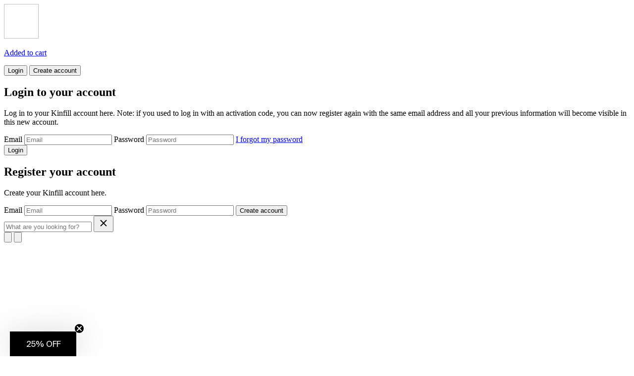

--- FILE ---
content_type: text/html; charset=UTF-8
request_url: https://connection.kinfill.com/ns.html?id=GTM-N442FRX
body_size: 262
content:
<!DOCTYPE html>
<html lang=en><head><meta charset=utf-8><title>ns</title></head><body><noscript><iframe src="https://www.googletagmanager.com/ns.html?fps=s&id=GTM-N442FRX" height="0" width="0" style="display:none;visibility:hidden"></iframe></noscript></body></html>

--- FILE ---
content_type: text/css
request_url: https://kinfill.com/cdn/shop/t/64/assets/style.css?v=25745550952851161071767640524
body_size: 12284
content:
/*! tailwindcss v4.1.18 | MIT License | https://tailwindcss.com */@layer properties;@layer theme,base,components,utilities;@layer theme{:root,:host{--font-sans: ui-sans-serif, system-ui, sans-serif, "Apple Color Emoji", "Segoe UI Emoji", "Segoe UI Symbol", "Noto Color Emoji";--font-mono: "Mono", monospace;--color-red-50: oklch(97.1% .013 17.38);--color-red-500: oklch(63.7% .237 25.331);--color-red-700: oklch(50.5% .213 27.518);--color-green-50: oklch(98.2% .018 155.826);--color-green-700: oklch(52.7% .154 150.069);--color-gray-50: oklch(98.5% .002 247.839);--color-gray-100: oklch(96.7% .003 264.542);--color-gray-200: oklch(92.8% .006 264.531);--color-gray-300: oklch(87.2% .01 258.338);--color-gray-500: oklch(55.1% .027 264.364);--color-gray-600: oklch(44.6% .03 256.802);--color-gray-700: oklch(37.3% .034 259.733);--color-black: #191817;--color-white: #FFFFFF;--spacing: .25rem;--container-2xl: 42rem;--text-xs: 12px;--text-xs--line-height: calc(1 / .75);--text-sm: 14px;--text-sm--line-height: calc(1.25 / .875);--text-base: 15px;--text-base--line-height: 1.5 ;--text-lg: 18px;--text-lg--line-height: calc(1.75 / 1.125);--text-xl: 28px;--text-xl--line-height: 130%;--text-2xl: 40px;--text-2xl--line-height: 115%;--text-4xl: 2.25rem;--text-4xl--line-height: calc(2.5 / 2.25);--text-5xl: 3rem;--text-5xl--line-height: 1;--font-weight-normal: 400;--font-weight-medium: 500;--font-weight-semibold: 600;--font-weight-bold: 700;--radius-sm: 4px;--radius-md: 12px;--radius-lg: 16px;--radius-xl: 20px;--ease-out: cubic-bezier(0, 0, .2, 1);--ease-in-out: cubic-bezier(.4, 0, .2, 1);--animate-spin: spin 1s linear infinite;--blur-sm: 8px;--blur-md: 12px;--blur-lg: 16px;--blur-3xl: 64px;--aspect-video: 16 / 9;--default-transition-duration: .3s;--default-transition-timing-function: ease-in-out;--default-font-family: var(--font-sans);--default-mono-font-family: var(--font-mono);--radius: 8px;--color-yellow: #FFC356;--color-brown: #453E39;--color-red: #EB5065;--color-green: #D8FACA;--color-green-dark: #2E7630;--color-grey: #E2E1E4;--color-grey-dark: #86868B;--color-grey-light: #F2F1ED;--color-grey-lighter: #F5F5F5;--text-h1--line-height: 100%;--text-h2--line-height: 100%;--text-h3--line-height: 100%;--text-h4--line-height: 100%;--text-h5--line-height: 100%;--text-h6--line-height: 100%;--text-h7--line-height: 100%;--text-2xs: 10px;--text-h1: 84px;--text-h2: 64px;--text-h3: 48px;--text-h4: 36px;--text-h5: 26px;--text-h6: 20px;--text-h7: 15px;--short: .2s;--medium: .3s;--long: .5s;--cubic-short: cubic-bezier(.19, 0, .09, 1);--cubic-medium: cubic-bezier(.01, .42, .69, .98)}}@layer base{*,:after,:before,::backdrop,::file-selector-button{box-sizing:border-box;margin:0;padding:0;border:0 solid}html,:host{line-height:1.5;-webkit-text-size-adjust:100%;tab-size:4;font-family:var(--default-font-family, ui-sans-serif, system-ui, sans-serif, "Apple Color Emoji", "Segoe UI Emoji", "Segoe UI Symbol", "Noto Color Emoji");font-feature-settings:var(--default-font-feature-settings, normal);font-variation-settings:var(--default-font-variation-settings, normal);-webkit-tap-highlight-color:transparent}hr{height:0;color:inherit;border-top-width:1px}abbr:where([title]){-webkit-text-decoration:underline dotted;text-decoration:underline dotted}h1,h2,h3,h4,h5,h6{font-size:inherit;font-weight:inherit}a{color:inherit;-webkit-text-decoration:inherit;text-decoration:inherit}b,strong{font-weight:bolder}code,kbd,samp,pre{font-family:var(--default-mono-font-family, ui-monospace, SFMono-Regular, Menlo, Monaco, Consolas, "Liberation Mono", "Courier New", monospace);font-feature-settings:var(--default-mono-font-feature-settings, normal);font-variation-settings:var(--default-mono-font-variation-settings, normal);font-size:1em}small{font-size:80%}sub,sup{font-size:75%;line-height:0;position:relative;vertical-align:baseline}sub{bottom:-.25em}sup{top:-.5em}table{text-indent:0;border-color:inherit;border-collapse:collapse}:-moz-focusring{outline:auto}progress{vertical-align:baseline}summary{display:list-item}ol,ul,menu{list-style:none}img,svg,video,canvas,audio,iframe,embed,object{display:block;vertical-align:middle}img,video{max-width:100%;height:auto}button,input,select,optgroup,textarea,::file-selector-button{font:inherit;font-feature-settings:inherit;font-variation-settings:inherit;letter-spacing:inherit;color:inherit;border-radius:0;background-color:transparent;opacity:1}:where(select:is([multiple],[size])) optgroup{font-weight:bolder}:where(select:is([multiple],[size])) optgroup option{padding-inline-start:20px}::file-selector-button{margin-inline-end:4px}::placeholder{opacity:1}@supports (not (-webkit-appearance: -apple-pay-button)) or (contain-intrinsic-size: 1px){::placeholder{color:currentcolor}@supports (color: color-mix(in lab,red,red)){{color:color-mix(in oklab,currentcolor 50%,transparent)}}}textarea{resize:vertical}::-webkit-search-decoration{-webkit-appearance:none}::-webkit-date-and-time-value{min-height:1lh;text-align:inherit}::-webkit-datetime-edit{display:inline-flex}::-webkit-datetime-edit-fields-wrapper{padding:0}::-webkit-datetime-edit,::-webkit-datetime-edit-year-field,::-webkit-datetime-edit-month-field,::-webkit-datetime-edit-day-field,::-webkit-datetime-edit-hour-field,::-webkit-datetime-edit-minute-field,::-webkit-datetime-edit-second-field,::-webkit-datetime-edit-millisecond-field,::-webkit-datetime-edit-meridiem-field{padding-block:0}:-moz-ui-invalid{box-shadow:none}button,input:where([type=button],[type=reset],[type=submit]),::file-selector-button{-webkit-appearance:button;appearance:button}::-webkit-inner-spin-button,::-webkit-outer-spin-button{height:auto}[hidden]:where(:not([hidden=until-found])){display:none!important}}@layer utilities{.button{position:relative;z-index:10;display:flex;width:fit-content;cursor:pointer;align-items:center;justify-content:center;gap:calc(var(--spacing) * 2);overflow:hidden;border-radius:var(--radius-lg);background-color:var(--color-yellow);padding-inline:calc(var(--spacing) * 6);padding-block:18px;text-align:center;font-size:var(--text-base);line-height:var(--tw-leading, var(--text-base--line-height));--tw-leading: 1;line-height:1;--tw-font-weight: var(--font-weight-medium);font-weight:var(--font-weight-medium);color:var(--color-black);--tw-duration: var(--short);transition-duration:var(--short);--tw-ease: var(--cubic-short);transition-timing-function:var(--cubic-short)}.button:after{content:var(--tw-content);position:absolute}.button:after{content:var(--tw-content);top:105%}.button:after{content:var(--tw-content);left:calc(var(--spacing) * 0)}.button:after{content:var(--tw-content);z-index:-1}.button:after{content:var(--tw-content);height:100%}.button:after{content:var(--tw-content);width:100%}.button:after{content:var(--tw-content);--tw-scale-x: 101%;--tw-scale-y: 101%;--tw-scale-z: 101%;scale:var(--tw-scale-x) var(--tw-scale-y)}.button:after{content:var(--tw-content);border-radius:var(--radius-lg)}.button:after{content:var(--tw-content);background-color:var(--color-white)}.button:after{content:var(--tw-content);--tw-duration: var(--short);transition-duration:var(--short)}.button:after{content:var(--tw-content);--tw-ease: var(--cubic-short);transition-timing-function:var(--cubic-short)}.button:after{--tw-content: "";content:var(--tw-content)}@media (hover: hover){.button:hover:after{content:var(--tw-content);top:calc(var(--spacing) * 0)}}.button:disabled{pointer-events:none!important;background-color:var(--color-grey)!important;color:var(--color-grey-dark)!important}.button.white{background-color:var(--color-white);color:var(--color-black)}.button.white:after{content:var(--tw-content);background-color:var(--color-yellow)}.button.black{background-color:var(--color-black);color:var(--color-white)}.button.black:after{content:var(--tw-content);background-color:var(--color-yellow)}@media (hover: hover){.button.black:hover{color:var(--color-black)}}.button.hollow{box-sizing:border-box;border-style:var(--tw-border-style);border-width:2px;background-color:transparent}.button.hollow.white{border-color:var(--color-white);color:var(--color-white)}.button.hollow.white:after{content:var(--tw-content);background-color:var(--color-white)}@media (hover: hover){.button.hollow.white:hover{border-color:var(--color-white)}}@media (hover: hover){.button.hollow.white:hover{color:var(--color-black)}}.button.to-black:after{content:var(--tw-content);background-color:var(--color-black)}@media (hover: hover){.button.to-black:hover{color:var(--color-white)}}.button.to-white:after{content:var(--tw-content);background-color:var(--color-white)}@media (hover: hover){.button.to-white:hover{color:var(--color-black)}}.button.to-yellow:after{content:var(--tw-content);background-color:var(--color-yellow)}@media (hover: hover){.button.to-yellow:hover{color:var(--color-black)}}.pointer-events-auto{pointer-events:auto}.pointer-events-none{pointer-events:none}.visible{visibility:visible}.sr-only{position:absolute;width:1px;height:1px;padding:0;margin:-1px;overflow:hidden;clip-path:inset(50%);white-space:nowrap;border-width:0}.\!absolute{position:absolute!important}.absolute{position:absolute}.fixed{position:fixed}.relative{position:relative}.static{position:static}.sticky{position:sticky}.inset-0{inset:calc(var(--spacing) * 0)}.-top-2{top:calc(var(--spacing) * -2)}.-top-2\.5{top:calc(var(--spacing) * -2.5)}.-top-10{top:calc(var(--spacing) * -10)}.top-0{top:calc(var(--spacing) * 0)}.top-1\/2{top:50%}.top-2{top:calc(var(--spacing) * 2)}.top-3{top:calc(var(--spacing) * 3)}.top-4{top:calc(var(--spacing) * 4)}.top-8{top:calc(var(--spacing) * 8)}.top-10{top:calc(var(--spacing) * 10)}.top-20{top:calc(var(--spacing) * 20)}.top-25{top:calc(var(--spacing) * 25)}.top-30{top:calc(var(--spacing) * 30)}.top-32{top:calc(var(--spacing) * 32)}.top-35{top:calc(var(--spacing) * 35)}.top-\[88px\]{top:88px}.top-full{top:100%}.-right-2{right:calc(var(--spacing) * -2)}.right-0{right:calc(var(--spacing) * 0)}.right-1{right:calc(var(--spacing) * 1)}.right-2{right:calc(var(--spacing) * 2)}.right-3{right:calc(var(--spacing) * 3)}.right-4{right:calc(var(--spacing) * 4)}.right-8{right:calc(var(--spacing) * 8)}.right-15{right:calc(var(--spacing) * 15)}.right-\[calc\(50\%\+40px\+6px\)\]{right:calc(50% + 46px)}.bottom-0{bottom:calc(var(--spacing) * 0)}.bottom-2{bottom:calc(var(--spacing) * 2)}.bottom-6{bottom:calc(var(--spacing) * 6)}.bottom-8{bottom:calc(var(--spacing) * 8)}.bottom-10{bottom:calc(var(--spacing) * 10)}.bottom-15{bottom:calc(var(--spacing) * 15)}.bottom-20{bottom:calc(var(--spacing) * 20)}.bottom-24{bottom:calc(var(--spacing) * 24)}.bottom-\[calc\(100\%-520px\)\]{bottom:calc(100% - 520px)}.-left-2{left:calc(var(--spacing) * -2)}.left-0{left:calc(var(--spacing) * 0)}.left-1\/2{left:50%}.left-2{left:calc(var(--spacing) * 2)}.left-4{left:calc(var(--spacing) * 4)}.left-5{left:calc(var(--spacing) * 5)}.left-8{left:calc(var(--spacing) * 8)}.left-10{left:calc(var(--spacing) * 10)}.left-15{left:calc(var(--spacing) * 15)}.left-full{left:100%}.-z-10{z-index:-10}.z-0{z-index:0}.z-10{z-index:10}.z-20{z-index:20}.z-30{z-index:30}.z-40{z-index:40}.z-50,.z-\[50\]{z-index:50}.z-\[51\]{z-index:51}.z-\[52\]{z-index:52}.z-\[90\]{z-index:90}.z-\[98\]{z-index:98}.z-\[100\]{z-index:100}.z-\[999\]{z-index:999}.z-\[999999\]{z-index:999999}.order-1{order:1}.order-2{order:2}.order-3{order:3}.order-first{order:-9999}.order-last{order:9999}.col-span-1{grid-column:span 1 / span 1}.col-span-2{grid-column:span 2 / span 2}.col-span-3{grid-column:span 3 / span 3}.col-span-6{grid-column:span 6 / span 6}.col-span-9{grid-column:span 9 / span 9}.col-span-12{grid-column:span 12 / span 12}.container{width:100%}@media (width >= 40rem){.container{max-width:40rem}}@media (width >= 48rem){.container{max-width:48rem}}@media (width >= 64rem){.container{max-width:64rem}}@media (width >= 80rem){.container{max-width:80rem}}@media (width >= 96rem){.container{max-width:96rem}}.\!-m-px{margin:-1px!important}.prose p+p{margin-top:calc(var(--spacing) * 4)}.prose p+table{margin-top:calc(var(--spacing) * 4)}.prose table+p{margin-top:calc(var(--spacing) * 4)}.prose ol{margin-left:calc(var(--spacing) * 4);list-style-type:decimal}.prose ul{margin-left:calc(var(--spacing) * 4);list-style-type:disc}.prose li{margin-block:calc(var(--spacing) * 2);margin-left:calc(var(--spacing) * 4);list-style-type:disc;font-size:var(--text-base);line-height:var(--tw-leading, var(--text-base--line-height))}.prose h2{font-size:var(--text-h3);line-height:var(--tw-leading, var(--text-h3--line-height))}.prose h3{font-size:var(--text-base);line-height:var(--tw-leading, var(--text-base--line-height))}.prose h4{font-size:var(--text-base);line-height:var(--tw-leading, var(--text-base--line-height))}.prose h5{font-size:var(--text-base);line-height:var(--tw-leading, var(--text-base--line-height))}.prose h6{font-size:var(--text-base);line-height:var(--tw-leading, var(--text-base--line-height))}.prose p+h2{margin-top:calc(var(--spacing) * 16);margin-bottom:calc(var(--spacing) * 2)}.prose p+h3{margin-top:calc(var(--spacing) * 4);margin-bottom:calc(var(--spacing) * 2)}.prose p+h4{margin-top:calc(var(--spacing) * 4);margin-bottom:calc(var(--spacing) * 2)}.prose p+h5{margin-top:calc(var(--spacing) * 4);margin-bottom:calc(var(--spacing) * 2)}.prose p+h6{margin-top:calc(var(--spacing) * 4);margin-bottom:calc(var(--spacing) * 2)}.prose h2+h3,.prose h3+h4,.prose h4+h5,.prose h5+h6{margin-top:calc(var(--spacing) * 10)}.prose table td{vertical-align:top}.prose table td *{vertical-align:top}.prose p img{margin-block:calc(var(--spacing) * 10);display:block}.prose blockquote{margin-block:calc(var(--spacing) * 10);border-left-style:var(--tw-border-style);border-left-width:4px;border-color:var(--color-black);padding-left:calc(var(--spacing) * 4);font-style:italic}.prose a{text-decoration-line:underline}.prose p img{margin-block:calc(var(--spacing) * 10);max-width:none;border-radius:var(--radius-lg)}@media (width >= 64rem){.prose p img{margin-inline:-10%}}@media (width >= 64rem){.prose p img{margin-block:calc(var(--spacing) * 20)}}@media (width >= 64rem){.prose p img{width:120%}}.-mx-10{margin-inline:calc(var(--spacing) * -10)}.mx-4{margin-inline:calc(var(--spacing) * 4)}.mx-5{margin-inline:calc(var(--spacing) * 5)}.mx-auto{margin-inline:auto}.my-0{margin-block:calc(var(--spacing) * 0)}.my-3{margin-block:calc(var(--spacing) * 3)}.my-15{margin-block:calc(var(--spacing) * 15)}.my-16{margin-block:calc(var(--spacing) * 16)}.my-20{margin-block:calc(var(--spacing) * 20)}.\!mt-10{margin-top:calc(var(--spacing) * 10)!important}.mt-0{margin-top:calc(var(--spacing) * 0)}.mt-1{margin-top:calc(var(--spacing) * 1)}.mt-2{margin-top:calc(var(--spacing) * 2)}.mt-3{margin-top:calc(var(--spacing) * 3)}.mt-4{margin-top:calc(var(--spacing) * 4)}.mt-5{margin-top:calc(var(--spacing) * 5)}.mt-6{margin-top:calc(var(--spacing) * 6)}.mt-8{margin-top:calc(var(--spacing) * 8)}.mt-10{margin-top:calc(var(--spacing) * 10)}.mt-12{margin-top:calc(var(--spacing) * 12)}.mt-16{margin-top:calc(var(--spacing) * 16)}.mt-20{margin-top:calc(var(--spacing) * 20)}.mt-24{margin-top:calc(var(--spacing) * 24)}.mt-30{margin-top:calc(var(--spacing) * 30)}.mt-auto{margin-top:auto}.-mr-8{margin-right:calc(var(--spacing) * -8)}.mb-1{margin-bottom:calc(var(--spacing) * 1)}.mb-2{margin-bottom:calc(var(--spacing) * 2)}.mb-3{margin-bottom:calc(var(--spacing) * 3)}.mb-4{margin-bottom:calc(var(--spacing) * 4)}.mb-5{margin-bottom:calc(var(--spacing) * 5)}.mb-6{margin-bottom:calc(var(--spacing) * 6)}.mb-8{margin-bottom:calc(var(--spacing) * 8)}.mb-10{margin-bottom:calc(var(--spacing) * 10)}.mb-12{margin-bottom:calc(var(--spacing) * 12)}.mb-20{margin-bottom:calc(var(--spacing) * 20)}.mb-28{margin-bottom:calc(var(--spacing) * 28)}.ml-1{margin-left:calc(var(--spacing) * 1)}.ml-1\.5{margin-left:calc(var(--spacing) * 1.5)}.ml-auto{margin-left:auto}.block{display:block}.contents{display:contents}.flex{display:flex}.grid{display:grid}.hidden{display:none}.inline{display:inline}.inline-block{display:inline-block}.inline-flex{display:inline-flex}.aspect-1\/1{aspect-ratio:1/1}.aspect-3\/4{aspect-ratio:3/4}.aspect-4\/5{aspect-ratio:4/5}.aspect-8\/12{aspect-ratio:8/12}.aspect-9\/16{aspect-ratio:9/16}.aspect-160\/195{aspect-ratio:160/195}.aspect-654\/467{aspect-ratio:654/467}.aspect-\[4\/5\]{aspect-ratio:4/5}.aspect-\[5\/3\]{aspect-ratio:5/3}.aspect-\[332\/481\]{aspect-ratio:332/481}.aspect-\[360\/448\]{aspect-ratio:360/448}.aspect-\[682\/450\]{aspect-ratio:682/450}.aspect-\[700\/800\]{aspect-ratio:700/800}.aspect-square{aspect-ratio:1 / 1}.aspect-video{aspect-ratio:var(--aspect-video)}.size-0{width:calc(var(--spacing) * 0);height:calc(var(--spacing) * 0)}.size-1{width:calc(var(--spacing) * 1);height:calc(var(--spacing) * 1)}.size-1\.5{width:calc(var(--spacing) * 1.5);height:calc(var(--spacing) * 1.5)}.size-2{width:calc(var(--spacing) * 2);height:calc(var(--spacing) * 2)}.size-3{width:calc(var(--spacing) * 3);height:calc(var(--spacing) * 3)}.size-4{width:calc(var(--spacing) * 4);height:calc(var(--spacing) * 4)}.size-5{width:calc(var(--spacing) * 5);height:calc(var(--spacing) * 5)}.size-6{width:calc(var(--spacing) * 6);height:calc(var(--spacing) * 6)}.size-7{width:calc(var(--spacing) * 7);height:calc(var(--spacing) * 7)}.size-8{width:calc(var(--spacing) * 8);height:calc(var(--spacing) * 8)}.size-10{width:calc(var(--spacing) * 10);height:calc(var(--spacing) * 10)}.size-12{width:calc(var(--spacing) * 12);height:calc(var(--spacing) * 12)}.size-15{width:calc(var(--spacing) * 15);height:calc(var(--spacing) * 15)}.size-16{width:calc(var(--spacing) * 16);height:calc(var(--spacing) * 16)}.size-20{width:calc(var(--spacing) * 20);height:calc(var(--spacing) * 20)}.size-100{width:calc(var(--spacing) * 100);height:calc(var(--spacing) * 100)}.size-\[70px\]{width:70px;height:70px}.\!h-px{height:1px!important}.h-0\.5{height:calc(var(--spacing) * .5)}.h-1{height:calc(var(--spacing) * 1)}.h-1\/2{height:50%}.h-2{height:calc(var(--spacing) * 2)}.h-4{height:calc(var(--spacing) * 4)}.h-5\.5{height:calc(var(--spacing) * 5.5)}.h-6{height:calc(var(--spacing) * 6)}.h-8{height:calc(var(--spacing) * 8)}.h-10{height:calc(var(--spacing) * 10)}.h-16{height:calc(var(--spacing) * 16)}.h-60{height:calc(var(--spacing) * 60)}.h-\[40px\]{height:40px}.h-\[50px\]\!{height:50px!important}.h-\[230px\]{height:230px}.h-\[240px\]{height:240px}.h-\[256px\]{height:256px}.h-\[260px\]{height:260px}.h-\[300px\]{height:300px}.h-\[451px\]{height:451px}.h-\[550px\]{height:550px}.h-\[600px\]{height:600px}.h-\[724px\]{height:724px}.h-\[calc\(100\%-16px\)\]{height:calc(100% - 16px)}.h-fit{height:fit-content}.h-full{height:100%}.h-screen{height:100vh}.max-h-\[80vh\]{max-height:80vh}.max-h-\[90vh\]{max-height:90vh}.max-h-\[560px\]{max-height:560px}.max-h-\[calc\(100vh-144px\)\]{max-height:calc(100vh - 144px)}.min-h-\[100px\]{min-height:100px}.min-h-\[256px\]{min-height:256px}.min-h-\[400px\]{min-height:400px}.min-h-\[500px\]{min-height:500px}.min-h-\[550px\]{min-height:550px}.min-h-full{min-height:100%}.min-h-svh{min-height:100svh}.\!w-max{width:max-content!important}.\!w-px{width:1px!important}.w-0{width:calc(var(--spacing) * 0)}.w-2{width:calc(var(--spacing) * 2)}.w-4{width:calc(var(--spacing) * 4)}.w-5\.5{width:calc(var(--spacing) * 5.5)}.w-6{width:calc(var(--spacing) * 6)}.w-8{width:calc(var(--spacing) * 8)}.w-10{width:calc(var(--spacing) * 10)}.w-15{width:calc(var(--spacing) * 15)}.w-16{width:calc(var(--spacing) * 16)}.w-20{width:calc(var(--spacing) * 20)}.w-30{width:calc(var(--spacing) * 30)}.w-40{width:calc(var(--spacing) * 40)}.w-50{width:calc(var(--spacing) * 50)}.w-\[1px\]{width:1px}.w-\[22px\]{width:22px}.w-\[80px\]{width:80px}.w-\[82\%\]{width:82%}.w-\[90vw\]{width:90vw}.w-\[120px\]{width:120px}.w-\[150px\]{width:150px}.w-\[200px\]\!{width:200px!important}.w-\[300px\]{width:300px}.w-\[350px\]{width:350px}.w-auto{width:auto}.w-fit{width:fit-content}.w-full{width:100%}.w-max{width:max-content}.max-w-2xl{max-width:var(--container-2xl)}.max-w-40{max-width:calc(var(--spacing) * 40)}.max-w-\[260px\]{max-width:260px}.max-w-\[300px\]{max-width:300px}.max-w-\[320px\]{max-width:320px}.max-w-\[390px\]{max-width:390px}.max-w-\[400px\]{max-width:400px}.max-w-\[450px\]{max-width:450px}.max-w-\[500px\]{max-width:500px}.max-w-\[550px\]{max-width:550px}.max-w-\[600px\]{max-width:600px}.min-w-\[100px\]{min-width:100px}.flex-0{flex:0}.flex-1{flex:1}.flex-auto{flex:auto}.flex-none{flex:none}.flex-shrink{flex-shrink:1}.flex-shrink-0{flex-shrink:0}.shrink{flex-shrink:1}.flex-grow,.grow{flex-grow:1}.border-separate{border-collapse:separate}.border-spacing-3{--tw-border-spacing-x: calc(var(--spacing) * 3);--tw-border-spacing-y: calc(var(--spacing) * 3);border-spacing:var(--tw-border-spacing-x) var(--tw-border-spacing-y)}.-translate-x-1\/2{--tw-translate-x: -50% ;translate:var(--tw-translate-x) var(--tw-translate-y)}.-translate-y-1\/2{--tw-translate-y: -50% ;translate:var(--tw-translate-x) var(--tw-translate-y)}.translate-y-5{--tw-translate-y: calc(var(--spacing) * 5);translate:var(--tw-translate-x) var(--tw-translate-y)}.translate-y-10{--tw-translate-y: calc(var(--spacing) * 10);translate:var(--tw-translate-x) var(--tw-translate-y)}.scale-\[135\%\]{scale:135%}.-rotate-3{rotate:-3deg}.-rotate-5{rotate:-5deg}.-rotate-90{rotate:-90deg}.rotate-4{rotate:4deg}.rotate-6{rotate:6deg}.rotate-45{rotate:45deg}.rotate-90{rotate:90deg}.rotate-180{rotate:180deg}.transform{transform:var(--tw-rotate-x,) var(--tw-rotate-y,) var(--tw-rotate-z,) var(--tw-skew-x,) var(--tw-skew-y,)}.animate-spin{animation:var(--animate-spin)}.cursor-default{cursor:default}.cursor-pointer{cursor:pointer}.resize{resize:both}.list-none{list-style-type:none}.appearance-none{-webkit-appearance:none;appearance:none}.grid-cols-1{grid-template-columns:repeat(1,minmax(0,1fr))}.grid-cols-2{grid-template-columns:repeat(2,minmax(0,1fr))}.grid-cols-6{grid-template-columns:repeat(6,minmax(0,1fr))}.grid-cols-12{grid-template-columns:repeat(12,minmax(0,1fr))}.flex-col{flex-direction:column}.flex-row{flex-direction:row}.\!flex-nowrap{flex-wrap:nowrap!important}.flex-wrap{flex-wrap:wrap}.items-center{align-items:center}.items-end{align-items:flex-end}.items-stretch{align-items:stretch}.justify-between{justify-content:space-between}.justify-center{justify-content:center}.justify-end{justify-content:flex-end}.justify-start{justify-content:flex-start}.gap-0{gap:calc(var(--spacing) * 0)}.gap-1{gap:calc(var(--spacing) * 1)}.gap-1\.5{gap:calc(var(--spacing) * 1.5)}.gap-2{gap:calc(var(--spacing) * 2)}.gap-2\.5{gap:calc(var(--spacing) * 2.5)}.gap-3{gap:calc(var(--spacing) * 3)}.gap-4{gap:calc(var(--spacing) * 4)}.gap-5{gap:calc(var(--spacing) * 5)}.gap-6{gap:calc(var(--spacing) * 6)}.gap-7{gap:calc(var(--spacing) * 7)}.gap-8{gap:calc(var(--spacing) * 8)}.gap-10{gap:calc(var(--spacing) * 10)}:where(.space-y-1>:not(:last-child)){--tw-space-y-reverse: 0;margin-block-start:calc(calc(var(--spacing) * 1) * var(--tw-space-y-reverse));margin-block-end:calc(calc(var(--spacing) * 1) * calc(1 - var(--tw-space-y-reverse)))}:where(.space-y-3>:not(:last-child)){--tw-space-y-reverse: 0;margin-block-start:calc(calc(var(--spacing) * 3) * var(--tw-space-y-reverse));margin-block-end:calc(calc(var(--spacing) * 3) * calc(1 - var(--tw-space-y-reverse)))}:where(.space-y-4>:not(:last-child)){--tw-space-y-reverse: 0;margin-block-start:calc(calc(var(--spacing) * 4) * var(--tw-space-y-reverse));margin-block-end:calc(calc(var(--spacing) * 4) * calc(1 - var(--tw-space-y-reverse)))}:where(.space-y-5>:not(:last-child)){--tw-space-y-reverse: 0;margin-block-start:calc(calc(var(--spacing) * 5) * var(--tw-space-y-reverse));margin-block-end:calc(calc(var(--spacing) * 5) * calc(1 - var(--tw-space-y-reverse)))}.gap-x-3{column-gap:calc(var(--spacing) * 3)}.gap-y-2{row-gap:calc(var(--spacing) * 2)}.gap-y-5{row-gap:calc(var(--spacing) * 5)}.gap-y-6{row-gap:calc(var(--spacing) * 6)}.gap-y-8{row-gap:calc(var(--spacing) * 8)}.gap-y-10{row-gap:calc(var(--spacing) * 10)}.gap-y-15{row-gap:calc(var(--spacing) * 15)}:where(.divide-y>:not(:last-child)){--tw-divide-y-reverse: 0;border-bottom-style:var(--tw-border-style);border-top-style:var(--tw-border-style);border-top-width:calc(1px * var(--tw-divide-y-reverse));border-bottom-width:calc(1px * calc(1 - var(--tw-divide-y-reverse)))}:where(.divide-grey>:not(:last-child)){border-color:var(--color-grey)}.truncate{overflow:hidden;text-overflow:ellipsis;white-space:nowrap}.\!overflow-hidden{overflow:hidden!important}.overflow-hidden{overflow:hidden}.overflow-x-scroll{overflow-x:scroll}.overflow-y-auto{overflow-y:auto}.overflow-y-scroll{overflow-y:scroll}.rounded{border-radius:var(--radius)}.rounded-\[6px\]{border-radius:6px}.rounded-\[8px\]{border-radius:8px}.rounded-\[12px\]{border-radius:12px}.rounded-\[24px\]{border-radius:24px}.rounded-\[32px\]{border-radius:32px}.rounded-full{border-radius:calc(infinity * 1px)}.rounded-lg{border-radius:var(--radius-lg)}.rounded-md{border-radius:var(--radius-md)}.rounded-sm{border-radius:var(--radius-sm)}.rounded-xl{border-radius:var(--radius-xl)}.rounded-t-lg{border-top-left-radius:var(--radius-lg);border-top-right-radius:var(--radius-lg)}.rounded-t-md{border-top-left-radius:var(--radius-md);border-top-right-radius:var(--radius-md)}.rounded-b-lg{border-bottom-right-radius:var(--radius-lg);border-bottom-left-radius:var(--radius-lg)}.rounded-br-xl{border-bottom-right-radius:var(--radius-xl)}.\!border-0{border-style:var(--tw-border-style)!important;border-width:0px!important}.border{border-style:var(--tw-border-style);border-width:1px}.border-0{border-style:var(--tw-border-style);border-width:0px}.border-2{border-style:var(--tw-border-style);border-width:2px}.border-4{border-style:var(--tw-border-style);border-width:4px}.border-t{border-top-style:var(--tw-border-style);border-top-width:1px}.border-b{border-bottom-style:var(--tw-border-style);border-bottom-width:1px}.border-solid{--tw-border-style: solid;border-style:solid}.border-current{border-color:currentcolor}.border-gray-200{border-color:var(--color-gray-200)}.border-gray-300{border-color:var(--color-gray-300)}.border-grey{border-color:var(--color-grey)}.border-grey-dark{border-color:var(--color-grey-dark)}.border-grey-dark\/30{border-color:color-mix(in srgb,#86868B 30%,transparent)}@supports (color: color-mix(in lab,red,red)){.border-grey-dark\/30{border-color:color-mix(in oklab,var(--color-grey-dark) 30%,transparent)}}.border-red{border-color:var(--color-red)}.border-transparent{border-color:transparent}.border-white{border-color:var(--color-white)}.border-yellow{border-color:var(--color-yellow)}.border-t-grey-dark{border-top-color:var(--color-grey-dark)}.border-r-transparent{border-right-color:transparent}.border-b-grey-light{border-bottom-color:var(--color-grey-light)}.bg-black{background-color:var(--color-black)}.bg-black\/30{background-color:color-mix(in srgb,#191817 30%,transparent)}@supports (color: color-mix(in lab,red,red)){.bg-black\/30{background-color:color-mix(in oklab,var(--color-black) 30%,transparent)}}.bg-black\/50{background-color:color-mix(in srgb,#191817 50%,transparent)}@supports (color: color-mix(in lab,red,red)){.bg-black\/50{background-color:color-mix(in oklab,var(--color-black) 50%,transparent)}}.bg-black\/80{background-color:color-mix(in srgb,#191817 80%,transparent)}@supports (color: color-mix(in lab,red,red)){.bg-black\/80{background-color:color-mix(in oklab,var(--color-black) 80%,transparent)}}.bg-brown{background-color:var(--color-brown)}.bg-gray-100{background-color:var(--color-gray-100)}.bg-gray-200{background-color:var(--color-gray-200)}.bg-green{background-color:var(--color-green)}.bg-green-50{background-color:var(--color-green-50)}.bg-green-dark{background-color:var(--color-green-dark)}.bg-grey{background-color:var(--color-grey)}.bg-grey-dark{background-color:var(--color-grey-dark)}.bg-grey-light{background-color:var(--color-grey-light)}.bg-grey-lighter{background-color:var(--color-grey-lighter)}.bg-grey\/30{background-color:color-mix(in srgb,#E2E1E4 30%,transparent)}@supports (color: color-mix(in lab,red,red)){.bg-grey\/30{background-color:color-mix(in oklab,var(--color-grey) 30%,transparent)}}.bg-red{background-color:var(--color-red)}.bg-red-50{background-color:var(--color-red-50)}.bg-red\/50{background-color:color-mix(in srgb,#EB5065 50%,transparent)}@supports (color: color-mix(in lab,red,red)){.bg-red\/50{background-color:color-mix(in oklab,var(--color-red) 50%,transparent)}}.bg-white{background-color:var(--color-white)}.bg-white\/10{background-color:color-mix(in srgb,#FFFFFF 10%,transparent)}@supports (color: color-mix(in lab,red,red)){.bg-white\/10{background-color:color-mix(in oklab,var(--color-white) 10%,transparent)}}.bg-white\/20{background-color:color-mix(in srgb,#FFFFFF 20%,transparent)}@supports (color: color-mix(in lab,red,red)){.bg-white\/20{background-color:color-mix(in oklab,var(--color-white) 20%,transparent)}}.bg-white\/30{background-color:color-mix(in srgb,#FFFFFF 30%,transparent)}@supports (color: color-mix(in lab,red,red)){.bg-white\/30{background-color:color-mix(in oklab,var(--color-white) 30%,transparent)}}.bg-white\/50{background-color:color-mix(in srgb,#FFFFFF 50%,transparent)}@supports (color: color-mix(in lab,red,red)){.bg-white\/50{background-color:color-mix(in oklab,var(--color-white) 50%,transparent)}}.bg-white\/80{background-color:color-mix(in srgb,#FFFFFF 80%,transparent)}@supports (color: color-mix(in lab,red,red)){.bg-white\/80{background-color:color-mix(in oklab,var(--color-white) 80%,transparent)}}.bg-yellow{background-color:var(--color-yellow)}.bg-yellow\/20{background-color:color-mix(in srgb,#FFC356 20%,transparent)}@supports (color: color-mix(in lab,red,red)){.bg-yellow\/20{background-color:color-mix(in oklab,var(--color-yellow) 20%,transparent)}}.bg-linear-to-b{--tw-gradient-position: to bottom;background-image:linear-gradient(var(--tw-gradient-stops))}@supports (background-image: linear-gradient(in lab,red,red)){.bg-linear-to-b{--tw-gradient-position: to bottom in oklab}}.bg-linear-to-t{--tw-gradient-position: to top;background-image:linear-gradient(var(--tw-gradient-stops))}@supports (background-image: linear-gradient(in lab,red,red)){.bg-linear-to-t{--tw-gradient-position: to top in oklab}}.bg-gradient-to-b{--tw-gradient-position: to bottom in oklab;background-image:linear-gradient(var(--tw-gradient-stops))}.bg-gradient-to-t{--tw-gradient-position: to top in oklab;background-image:linear-gradient(var(--tw-gradient-stops))}.bg-\[url\(\'data\:image\/svg\+xml\;charset\=UTF-8\,\%3Csvg\%20width\%3D\%2224\%22\%20height\%3D\%2224\%22\%20viewBox\%3D\%220\%200\%2024\%2024\%22\%20fill\%3D\%22none\%22\%20xmlns\%3D\%22http\%3A\%2F\%2Fwww\%2Ew3\.org\%2F2000\%2Fsvg\%22\%3E\%3Cpath\%20d\%3D\%22M6\%209L12\%2015L18\%209\%22\%20stroke\%3D\%22\%23000000\%22\%20stroke-width\%3D\%222\%22\%20stroke-linecap\%3D\%22round\%22\%20stroke-linejoin\%3D\%22round\%22\%2F\%3E\%3C\%2Fsvg\%3E\'\)\]{background-image:url(data:image/svg+xml;charset=UTF-8,%3Csvg%20width%3D%2224%22%20height%3D%2224%22%20viewBox%3D%220%200%2024%2024%22%20fill%3D%22none%22%20xmlns%3D%22http%3A%2F%2Fwww%2Ew3.org%2F2000%2Fsvg%22%3E%3Cpath%20d%3D%22M6%209L12%2015L18%209%22%20stroke%3D%22%23000000%22%20stroke-width%3D%222%22%20stroke-linecap%3D%22round%22%20stroke-linejoin%3D%22round%22%2F%3E%3C%2Fsvg%3E)}.bg-\[url\(\'data\:image\/svg\+xml\;charset\=UTF-8\,\%3Csvg\%20width\%3D\%2224\%22\%20height\%3D\%2224\%22\%20viewBox\%3D\%220\%200\%2024\%2024\%22\%20fill\%3D\%22none\%22\%20xmlns\%3D\%22http\%3A\%2F\%2Fwww\.w3\.org\%2F2000\%2Fsvg\%22\%3E\%3Cpath\%20d\%3D\%22M6\%209L12\%2015L18\%209\%22\%20stroke\%3D\%22\%23000000\%22\%20stroke-width\%3D\%222\%22\%20stroke-linecap\%3D\%22round\%22\%20stroke-linejoin\%3D\%22round\%22\%2F\%3E\%3C\%2Fsvg\%3E\'\)\]{background-image:url(data:image/svg+xml;charset=UTF-8,%3Csvg%20width%3D%2224%22%20height%3D%2224%22%20viewBox%3D%220%200%2024%2024%22%20fill%3D%22none%22%20xmlns%3D%22http%3A%2F%2Fwww.w3.org%2F2000%2Fsvg%22%3E%3Cpath%20d%3D%22M6%209L12%2015L18%209%22%20stroke%3D%22%23000000%22%20stroke-width%3D%222%22%20stroke-linecap%3D%22round%22%20stroke-linejoin%3D%22round%22%2F%3E%3C%2Fsvg%3E)}.from-black\/40{--tw-gradient-from: color-mix(in srgb, #191817 40%, transparent);--tw-gradient-stops: var(--tw-gradient-via-stops, var(--tw-gradient-position), var(--tw-gradient-from) var(--tw-gradient-from-position), var(--tw-gradient-to) var(--tw-gradient-to-position))}@supports (color: color-mix(in lab,red,red)){.from-black\/40{--tw-gradient-from: color-mix(in oklab, var(--color-black) 40%, transparent)}}.from-black\/60{--tw-gradient-from: color-mix(in srgb, #191817 60%, transparent);--tw-gradient-stops: var(--tw-gradient-via-stops, var(--tw-gradient-position), var(--tw-gradient-from) var(--tw-gradient-from-position), var(--tw-gradient-to) var(--tw-gradient-to-position))}@supports (color: color-mix(in lab,red,red)){.from-black\/60{--tw-gradient-from: color-mix(in oklab, var(--color-black) 60%, transparent)}}.from-grey-light{--tw-gradient-from: var(--color-grey-light);--tw-gradient-stops: var(--tw-gradient-via-stops, var(--tw-gradient-position), var(--tw-gradient-from) var(--tw-gradient-from-position), var(--tw-gradient-to) var(--tw-gradient-to-position))}.from-transparent{--tw-gradient-from: transparent;--tw-gradient-stops: var(--tw-gradient-via-stops, var(--tw-gradient-position), var(--tw-gradient-from) var(--tw-gradient-from-position), var(--tw-gradient-to) var(--tw-gradient-to-position))}.to-black{--tw-gradient-to: var(--color-black);--tw-gradient-stops: var(--tw-gradient-via-stops, var(--tw-gradient-position), var(--tw-gradient-from) var(--tw-gradient-from-position), var(--tw-gradient-to) var(--tw-gradient-to-position))}.to-black\/50{--tw-gradient-to: color-mix(in srgb, #191817 50%, transparent);--tw-gradient-stops: var(--tw-gradient-via-stops, var(--tw-gradient-position), var(--tw-gradient-from) var(--tw-gradient-from-position), var(--tw-gradient-to) var(--tw-gradient-to-position))}@supports (color: color-mix(in lab,red,red)){.to-black\/50{--tw-gradient-to: color-mix(in oklab, var(--color-black) 50%, transparent)}}.to-brown{--tw-gradient-to: var(--color-brown);--tw-gradient-stops: var(--tw-gradient-via-stops, var(--tw-gradient-position), var(--tw-gradient-from) var(--tw-gradient-from-position), var(--tw-gradient-to) var(--tw-gradient-to-position))}.to-grey-light\/0{--tw-gradient-to: color-mix(in srgb, #F2F1ED 0%, transparent);--tw-gradient-stops: var(--tw-gradient-via-stops, var(--tw-gradient-position), var(--tw-gradient-from) var(--tw-gradient-from-position), var(--tw-gradient-to) var(--tw-gradient-to-position))}@supports (color: color-mix(in lab,red,red)){.to-grey-light\/0{--tw-gradient-to: color-mix(in oklab, var(--color-grey-light) 0%, transparent)}}.to-transparent{--tw-gradient-to: transparent;--tw-gradient-stops: var(--tw-gradient-via-stops, var(--tw-gradient-position), var(--tw-gradient-from) var(--tw-gradient-from-position), var(--tw-gradient-to) var(--tw-gradient-to-position))}.bg-\[center_right_1rem\]{background-position:center right 1rem}.bg-no-repeat{background-repeat:no-repeat}.fill-current{fill:currentcolor}.fill-white{fill:var(--color-white)}.object-contain{object-fit:contain}.object-cover{object-fit:cover}.\!p-0{padding:calc(var(--spacing) * 0)!important}.p-1{padding:calc(var(--spacing) * 1)}.p-1\.5{padding:calc(var(--spacing) * 1.5)}.p-2{padding:calc(var(--spacing) * 2)}.p-2\.5{padding:calc(var(--spacing) * 2.5)}.p-3{padding:calc(var(--spacing) * 3)}.p-4{padding:calc(var(--spacing) * 4)}.p-5{padding:calc(var(--spacing) * 5)}.p-6{padding:calc(var(--spacing) * 6)}.p-8{padding:calc(var(--spacing) * 8)}.p-10{padding:calc(var(--spacing) * 10)}.px-1\.5{padding-inline:calc(var(--spacing) * 1.5)}.px-2{padding-inline:calc(var(--spacing) * 2)}.px-3{padding-inline:calc(var(--spacing) * 3)}.px-3\.5{padding-inline:calc(var(--spacing) * 3.5)}.px-4{padding-inline:calc(var(--spacing) * 4)}.px-4\.5{padding-inline:calc(var(--spacing) * 4.5)}.px-5{padding-inline:calc(var(--spacing) * 5)}.px-6{padding-inline:calc(var(--spacing) * 6)}.px-8{padding-inline:calc(var(--spacing) * 8)}.px-10{padding-inline:calc(var(--spacing) * 10)}.py-0\.5{padding-block:calc(var(--spacing) * .5)}.py-1{padding-block:calc(var(--spacing) * 1)}.py-1\.5{padding-block:calc(var(--spacing) * 1.5)}.py-2{padding-block:calc(var(--spacing) * 2)}.py-2\.5{padding-block:calc(var(--spacing) * 2.5)}.py-3{padding-block:calc(var(--spacing) * 3)}.py-4{padding-block:calc(var(--spacing) * 4)}.py-5{padding-block:calc(var(--spacing) * 5)}.py-6{padding-block:calc(var(--spacing) * 6)}.py-8{padding-block:calc(var(--spacing) * 8)}.py-10{padding-block:calc(var(--spacing) * 10)}.py-14{padding-block:calc(var(--spacing) * 14)}.py-15{padding-block:calc(var(--spacing) * 15)}.py-20{padding-block:calc(var(--spacing) * 20)}.py-30{padding-block:calc(var(--spacing) * 30)}.py-\[7px\]{padding-block:7px}.py-\[14px\]{padding-block:14px}.py-\[15px\]{padding-block:15px}.pt-3{padding-top:calc(var(--spacing) * 3)}.pt-4{padding-top:calc(var(--spacing) * 4)}.pt-6{padding-top:calc(var(--spacing) * 6)}.pt-8{padding-top:calc(var(--spacing) * 8)}.pt-14{padding-top:calc(var(--spacing) * 14)}.pt-16{padding-top:calc(var(--spacing) * 16)}.pt-23{padding-top:calc(var(--spacing) * 23)}.pt-28{padding-top:calc(var(--spacing) * 28)}.pt-32{padding-top:calc(var(--spacing) * 32)}.pt-40{padding-top:calc(var(--spacing) * 40)}.pr-3{padding-right:calc(var(--spacing) * 3)}.pr-4{padding-right:calc(var(--spacing) * 4)}.pr-7{padding-right:calc(var(--spacing) * 7)}.pr-10{padding-right:calc(var(--spacing) * 10)}.pb-3{padding-bottom:calc(var(--spacing) * 3)}.pb-4{padding-bottom:calc(var(--spacing) * 4)}.pb-5{padding-bottom:calc(var(--spacing) * 5)}.pb-6{padding-bottom:calc(var(--spacing) * 6)}.pb-10{padding-bottom:calc(var(--spacing) * 10)}.pb-14{padding-bottom:calc(var(--spacing) * 14)}.pb-20{padding-bottom:calc(var(--spacing) * 20)}.pb-28{padding-bottom:calc(var(--spacing) * 28)}.pb-30{padding-bottom:calc(var(--spacing) * 30)}.pl-4{padding-left:calc(var(--spacing) * 4)}.pl-5{padding-left:calc(var(--spacing) * 5)}.text-center{text-align:center}.text-left{text-align:left}.text-right{text-align:right}.align-\[-0\.125em\]{vertical-align:-.125em}.font-mono{font-family:var(--font-mono)}.text-4xl{font-size:var(--text-4xl);line-height:var(--tw-leading, var(--text-4xl--line-height))}.text-5xl{font-size:var(--text-5xl);line-height:var(--tw-leading, var(--text-5xl--line-height))}.text-base{font-size:var(--text-base);line-height:var(--tw-leading, var(--text-base--line-height))}.text-h2{font-size:var(--text-h2);line-height:var(--tw-leading, var(--text-h2--line-height))}.text-h3{font-size:var(--text-h3);line-height:var(--tw-leading, var(--text-h3--line-height))}.text-h4{font-size:var(--text-h4);line-height:var(--tw-leading, var(--text-h4--line-height))}.text-h5{font-size:var(--text-h5);line-height:var(--tw-leading, var(--text-h5--line-height))}.text-h6{font-size:var(--text-h6);line-height:var(--tw-leading, var(--text-h6--line-height))}.text-h7{font-size:var(--text-h7);line-height:var(--tw-leading, var(--text-h7--line-height))}.text-lg{font-size:var(--text-lg);line-height:var(--tw-leading, var(--text-lg--line-height))}.text-sm{font-size:var(--text-sm);line-height:var(--tw-leading, var(--text-sm--line-height))}.text-xl{font-size:var(--text-xl);line-height:var(--tw-leading, var(--text-xl--line-height))}.text-xs{font-size:var(--text-xs);line-height:var(--tw-leading, var(--text-xs--line-height))}.text-2xs{font-size:var(--text-2xs)}.text-\[9px\]{font-size:9px}.text-\[10px\]{font-size:10px}.text-\[11px\]{font-size:11px}.text-\[18px\]{font-size:18px}.text-\[20px\]{font-size:20px}.leading-\[1\.2\]{--tw-leading: 1.2;line-height:1.2}.leading-\[105\%\]{--tw-leading: 105%;line-height:105%}.leading-\[120\%\]{--tw-leading: 120%;line-height:120%}.leading-none{--tw-leading: 1;line-height:1}.font-bold{--tw-font-weight: var(--font-weight-bold);font-weight:var(--font-weight-bold)}.font-medium{--tw-font-weight: var(--font-weight-medium);font-weight:var(--font-weight-medium)}.font-normal{--tw-font-weight: var(--font-weight-normal);font-weight:var(--font-weight-normal)}.font-semibold{--tw-font-weight: var(--font-weight-semibold);font-weight:var(--font-weight-semibold)}.text-balance{text-wrap:balance}.break-words{overflow-wrap:break-word}.\!whitespace-nowrap{white-space:nowrap!important}.whitespace-nowrap{white-space:nowrap}.\!text-black{color:var(--color-black)!important}.text-black{color:var(--color-black)}.text-brown{color:var(--color-brown)}.text-gray-500{color:var(--color-gray-500)}.text-gray-600{color:var(--color-gray-600)}.text-gray-700{color:var(--color-gray-700)}.text-green-700{color:var(--color-green-700)}.text-grey-dark{color:var(--color-grey-dark)}.text-red{color:var(--color-red)}.text-red-500{color:var(--color-red-500)}.text-red-700{color:var(--color-red-700)}.text-white{color:var(--color-white)}.capitalize{text-transform:capitalize}.uppercase{text-transform:uppercase}.italic{font-style:italic}.line-through{text-decoration-line:line-through}.no-underline{text-decoration-line:none}.underline{text-decoration-line:underline}.opacity-0{opacity:0%}.opacity-30{opacity:30%}.opacity-50{opacity:50%}.opacity-100{opacity:100%}.shadow-lg{--tw-shadow: 0 10px 15px -3px var(--tw-shadow-color, rgb(0 0 0 / .1)), 0 4px 6px -4px var(--tw-shadow-color, rgb(0 0 0 / .1));box-shadow:var(--tw-inset-shadow),var(--tw-inset-ring-shadow),var(--tw-ring-offset-shadow),var(--tw-ring-shadow),var(--tw-shadow)}.ring-1{--tw-ring-shadow: var(--tw-ring-inset,) 0 0 0 calc(1px + var(--tw-ring-offset-width)) var(--tw-ring-color, currentcolor);box-shadow:var(--tw-inset-shadow),var(--tw-inset-ring-shadow),var(--tw-ring-offset-shadow),var(--tw-ring-shadow),var(--tw-shadow)}.ring-grey{--tw-ring-color: var(--color-grey)}.ring-offset-2{--tw-ring-offset-width: 2px;--tw-ring-offset-shadow: var(--tw-ring-inset,) 0 0 0 var(--tw-ring-offset-width) var(--tw-ring-offset-color)}.outline,.outline-\[1px\]{outline-style:var(--tw-outline-style);outline-width:1px}.outline-offset-4{outline-offset:4px}.outline-white{outline-color:var(--color-white)}.filter{filter:var(--tw-blur,) var(--tw-brightness,) var(--tw-contrast,) var(--tw-grayscale,) var(--tw-hue-rotate,) var(--tw-invert,) var(--tw-saturate,) var(--tw-sepia,) var(--tw-drop-shadow,)}.backdrop-blur-lg{--tw-backdrop-blur: blur(var(--blur-lg));-webkit-backdrop-filter:var(--tw-backdrop-blur,) var(--tw-backdrop-brightness,) var(--tw-backdrop-contrast,) var(--tw-backdrop-grayscale,) var(--tw-backdrop-hue-rotate,) var(--tw-backdrop-invert,) var(--tw-backdrop-opacity,) var(--tw-backdrop-saturate,) var(--tw-backdrop-sepia,);backdrop-filter:var(--tw-backdrop-blur,) var(--tw-backdrop-brightness,) var(--tw-backdrop-contrast,) var(--tw-backdrop-grayscale,) var(--tw-backdrop-hue-rotate,) var(--tw-backdrop-invert,) var(--tw-backdrop-opacity,) var(--tw-backdrop-saturate,) var(--tw-backdrop-sepia,)}.backdrop-blur-md{--tw-backdrop-blur: blur(var(--blur-md));-webkit-backdrop-filter:var(--tw-backdrop-blur,) var(--tw-backdrop-brightness,) var(--tw-backdrop-contrast,) var(--tw-backdrop-grayscale,) var(--tw-backdrop-hue-rotate,) var(--tw-backdrop-invert,) var(--tw-backdrop-opacity,) var(--tw-backdrop-saturate,) var(--tw-backdrop-sepia,);backdrop-filter:var(--tw-backdrop-blur,) var(--tw-backdrop-brightness,) var(--tw-backdrop-contrast,) var(--tw-backdrop-grayscale,) var(--tw-backdrop-hue-rotate,) var(--tw-backdrop-invert,) var(--tw-backdrop-opacity,) var(--tw-backdrop-saturate,) var(--tw-backdrop-sepia,)}.backdrop-blur-sm{--tw-backdrop-blur: blur(var(--blur-sm));-webkit-backdrop-filter:var(--tw-backdrop-blur,) var(--tw-backdrop-brightness,) var(--tw-backdrop-contrast,) var(--tw-backdrop-grayscale,) var(--tw-backdrop-hue-rotate,) var(--tw-backdrop-invert,) var(--tw-backdrop-opacity,) var(--tw-backdrop-saturate,) var(--tw-backdrop-sepia,);backdrop-filter:var(--tw-backdrop-blur,) var(--tw-backdrop-brightness,) var(--tw-backdrop-contrast,) var(--tw-backdrop-grayscale,) var(--tw-backdrop-hue-rotate,) var(--tw-backdrop-invert,) var(--tw-backdrop-opacity,) var(--tw-backdrop-saturate,) var(--tw-backdrop-sepia,)}.transition{transition-property:color,background-color,border-color,outline-color,text-decoration-color,fill,stroke,--tw-gradient-from,--tw-gradient-via,--tw-gradient-to,opacity,box-shadow,transform,translate,scale,rotate,filter,-webkit-backdrop-filter,backdrop-filter,display,content-visibility,overlay,pointer-events;transition-timing-function:var(--tw-ease, var(--default-transition-timing-function));transition-duration:var(--tw-duration, var(--default-transition-duration))}.transition-\[height\]{transition-property:height;transition-timing-function:var(--tw-ease, var(--default-transition-timing-function));transition-duration:var(--tw-duration, var(--default-transition-duration))}.transition-all{transition-property:all;transition-timing-function:var(--tw-ease, var(--default-transition-timing-function));transition-duration:var(--tw-duration, var(--default-transition-duration))}.transition-colors{transition-property:color,background-color,border-color,outline-color,text-decoration-color,fill,stroke,--tw-gradient-from,--tw-gradient-via,--tw-gradient-to;transition-timing-function:var(--tw-ease, var(--default-transition-timing-function));transition-duration:var(--tw-duration, var(--default-transition-duration))}.transition-opacity{transition-property:opacity;transition-timing-function:var(--tw-ease, var(--default-transition-timing-function));transition-duration:var(--tw-duration, var(--default-transition-duration))}.transition-transform{transition-property:transform,translate,scale,rotate;transition-timing-function:var(--tw-ease, var(--default-transition-timing-function));transition-duration:var(--tw-duration, var(--default-transition-duration))}.delay-150{transition-delay:.15s}.duration-\(--duration-medium\){--tw-duration: var(--duration-medium);transition-duration:var(--duration-medium)}.duration-\(--long\){--tw-duration: var(--long);transition-duration:var(--long)}.duration-\(--medium\){--tw-duration: var(--medium);transition-duration:var(--medium)}.duration-200{--tw-duration: .2s;transition-duration:.2s}.duration-300{--tw-duration: .3s;transition-duration:.3s}.duration-1000{--tw-duration: 1s;transition-duration:1s}.ease-\(--cubic-fast\){--tw-ease: var(--cubic-fast);transition-timing-function:var(--cubic-fast)}.ease-\(--cubic-medium\){--tw-ease: var(--cubic-medium);transition-timing-function:var(--cubic-medium)}.ease-\(--cubic-short\){--tw-ease: var(--cubic-short);transition-timing-function:var(--cubic-short)}.ease-in-out{--tw-ease: var(--ease-in-out);transition-timing-function:var(--ease-in-out)}.ease-out{--tw-ease: var(--ease-out);transition-timing-function:var(--ease-out)}.\!\[clip\:rect\(0\,0\,0\,0\)\]{clip:rect(0,0,0,0)!important}.backface-hidden{backface-visibility:hidden}:is(.\*\:h-full>*){height:100%}:is(.\*\:rounded-full>*){border-radius:calc(infinity * 1px)}:is(.\*\:bg-black>*){background-color:var(--color-black)}.group-open\:rotate-45:is(:where(.group):is([open],:popover-open,:open) *){rotate:45deg}.group-focus-within\:block:is(:where(.group):focus-within *){display:block}@media (hover: hover){.group-hover\:pointer-events-auto:is(:where(.group):hover *){pointer-events:auto}}@media (hover: hover){.group-hover\:top-0:is(:where(.group):hover *){top:calc(var(--spacing) * 0)}}@media (hover: hover){.group-hover\:right-0:is(:where(.group):hover *){right:calc(var(--spacing) * 0)}}@media (hover: hover){.group-hover\:bottom-0:is(:where(.group):hover *){bottom:calc(var(--spacing) * 0)}}@media (hover: hover){.group-hover\:left-0:is(:where(.group):hover *){left:calc(var(--spacing) * 0)}}@media (hover: hover){.group-hover\:block:is(:where(.group):hover *){display:block}}@media (hover: hover){.group-hover\:flex:is(:where(.group):hover *){display:flex}}@media (hover: hover){.group-hover\:size-1\.5:is(:where(.group):hover *){width:calc(var(--spacing) * 1.5);height:calc(var(--spacing) * 1.5)}}@media (hover: hover){.group-hover\:h-full:is(:where(.group):hover *){height:100%}}@media (hover: hover){.group-hover\:w-full:is(:where(.group):hover *){width:100%}}@media (hover: hover){.group-hover\:-translate-y-\[105\%\]:is(:where(.group):hover *){--tw-translate-y: -105% ;translate:var(--tw-translate-x) var(--tw-translate-y)}}@media (hover: hover){.group-hover\:translate-y-0:is(:where(.group):hover *){--tw-translate-y: calc(var(--spacing) * 0);translate:var(--tw-translate-x) var(--tw-translate-y)}}@media (hover: hover){.group-hover\:scale-105:is(:where(.group):hover *){--tw-scale-x: 105%;--tw-scale-y: 105%;--tw-scale-z: 105%;scale:var(--tw-scale-x) var(--tw-scale-y)}}@media (hover: hover){.group-hover\:rotate-90:is(:where(.group):hover *){rotate:90deg}}@media (hover: hover){.group-hover\:rotate-180:is(:where(.group):hover *){rotate:180deg}}@media (hover: hover){.group-hover\:bg-black\/10:is(:where(.group):hover *){background-color:color-mix(in srgb,#191817 10%,transparent)}@supports (color: color-mix(in lab,red,red)){.group-hover\:bg-black\/10:is(:where(.group):hover *){background-color:color-mix(in oklab,var(--color-black) 10%,transparent)}}}@media (hover: hover){.group-hover\:text-green-dark:is(:where(.group):hover *){color:var(--color-green-dark)}}@media (hover: hover){.group-hover\:opacity-100:is(:where(.group):hover *){opacity:100%}}.peer-checked\:border-yellow:is(:where(.peer):checked~*){border-color:var(--color-yellow)}.peer-checked\:bg-black:is(:where(.peer):checked~*){background-color:var(--color-black)}.peer-checked\:ring-1:is(:where(.peer):checked~*){--tw-ring-shadow: var(--tw-ring-inset,) 0 0 0 calc(1px + var(--tw-ring-offset-width)) var(--tw-ring-color, currentcolor);box-shadow:var(--tw-inset-shadow),var(--tw-inset-ring-shadow),var(--tw-ring-offset-shadow),var(--tw-ring-shadow),var(--tw-shadow)}.peer-checked\:ring-black:is(:where(.peer):checked~*){--tw-ring-color: var(--color-black)}.peer-checked\:ring-black\/50:is(:where(.peer):checked~*){--tw-ring-color: color-mix(in srgb, #191817 50%, transparent)}@supports (color: color-mix(in lab,red,red)){.peer-checked\:ring-black\/50:is(:where(.peer):checked~*){--tw-ring-color: color-mix(in oklab, var(--color-black) 50%, transparent)}}.peer-checked\:ring-offset-2:is(:where(.peer):checked~*){--tw-ring-offset-width: 2px;--tw-ring-offset-shadow: var(--tw-ring-inset,) 0 0 0 var(--tw-ring-offset-width) var(--tw-ring-offset-color)}.peer-checked\:ring-offset-3:is(:where(.peer):checked~*){--tw-ring-offset-width: 3px;--tw-ring-offset-shadow: var(--tw-ring-inset,) 0 0 0 var(--tw-ring-offset-width) var(--tw-ring-offset-color)}.after\:absolute:after{content:var(--tw-content);position:absolute}.after\:inset-0:after{content:var(--tw-content);inset:calc(var(--spacing) * 0)}.after\:z-\[-1\]:after{content:var(--tw-content);z-index:-1}.after\:h-full:after{content:var(--tw-content);height:100%}.after\:w-0:after{content:var(--tw-content);width:calc(var(--spacing) * 0)}.after\:bg-yellow:after{content:var(--tw-content);background-color:var(--color-yellow)}.after\:transition-all:after{content:var(--tw-content);transition-property:all;transition-timing-function:var(--tw-ease, var(--default-transition-timing-function));transition-duration:var(--tw-duration, var(--default-transition-duration))}.after\:content-\[\'\'\]:after{--tw-content: "";content:var(--tw-content)}.first\:pt-0:first-child{padding-top:calc(var(--spacing) * 0)}.last\:w-\[calc\(82\%\+16px\)\]:last-child{width:calc(82% + 16px)}.last\:pr-4:last-child{padding-right:calc(var(--spacing) * 4)}.last\:pb-0:last-child{padding-bottom:calc(var(--spacing) * 0)}@media (hover: hover){.hover\:gap-1:hover{gap:calc(var(--spacing) * 1)}}@media (hover: hover){.hover\:border-grey:hover{border-color:var(--color-grey)}}@media (hover: hover){.hover\:bg-black\/10:hover{background-color:color-mix(in srgb,#191817 10%,transparent)}@supports (color: color-mix(in lab,red,red)){.hover\:bg-black\/10:hover{background-color:color-mix(in oklab,var(--color-black) 10%,transparent)}}}@media (hover: hover){.hover\:bg-gray-50:hover{background-color:var(--color-gray-50)}}@media (hover: hover){.hover\:bg-gray-200:hover{background-color:var(--color-gray-200)}}@media (hover: hover){.hover\:bg-green:hover{background-color:var(--color-green)}}@media (hover: hover){.hover\:bg-grey:hover{background-color:var(--color-grey)}}@media (hover: hover){.hover\:bg-white:hover{background-color:var(--color-white)}}@media (hover: hover){.hover\:bg-yellow:hover{background-color:var(--color-yellow)}}@media (hover: hover){.hover\:bg-yellow\/20:hover{background-color:color-mix(in srgb,#FFC356 20%,transparent)}@supports (color: color-mix(in lab,red,red)){.hover\:bg-yellow\/20:hover{background-color:color-mix(in oklab,var(--color-yellow) 20%,transparent)}}}@media (hover: hover){.hover\:px-2:hover{padding-inline:calc(var(--spacing) * 2)}}@media (hover: hover){.hover\:font-medium:hover{--tw-font-weight: var(--font-weight-medium);font-weight:var(--font-weight-medium)}}@media (hover: hover){.hover\:text-black:hover{color:var(--color-black)}}@media (hover: hover){.hover\:text-grey-dark:hover{color:var(--color-grey-dark)}}@media (hover: hover){.hover\:text-red:hover{color:var(--color-red)}}@media (hover: hover){.hover\:underline:hover{text-decoration-line:underline}}@media (hover: hover){.hover\:after\:w-full:hover:after{content:var(--tw-content);width:100%}}.focus\:border-black:focus{border-color:var(--color-black)}.focus\:border-gray-500:focus{border-color:var(--color-gray-500)}.focus\:outline-hidden:focus{--tw-outline-style: none;outline-style:none}@media (forced-colors: active){.focus\:outline-hidden:focus{outline:2px solid transparent;outline-offset:2px}}.focus\:outline-none:focus{--tw-outline-style: none;outline-style:none}.disabled\:cursor-not-allowed:disabled{cursor:not-allowed}.disabled\:opacity-50:disabled{opacity:50%}@media (prefers-reduced-motion: reduce){.motion-reduce\:animate-\[spin_1\.5s_linear_infinite\]{animation:spin 1.5s linear infinite}}@media (width >= 40rem){@media (width < 48rem){.sm\:max-md\:first\:pt-0:first-child{padding-top:calc(var(--spacing) * 0)}}}@media (width >= 48rem){.md\:relative{position:relative}}@media (width >= 48rem){.md\:mt-0{margin-top:calc(var(--spacing) * 0)}}@media (width >= 48rem){.md\:block{display:block}}@media (width >= 48rem){.md\:size-24{width:calc(var(--spacing) * 24);height:calc(var(--spacing) * 24)}}@media (width >= 48rem){.md\:min-h-\[400px\]{min-height:400px}}@media (width >= 48rem){.md\:w-1\/2{width:50%}}@media (width >= 48rem){.md\:grid-cols-2{grid-template-columns:repeat(2,minmax(0,1fr))}}@media (width >= 48rem){.md\:flex-row{flex-direction:row}}@media (width >= 48rem){.md\:justify-end{justify-content:flex-end}}@media (width >= 48rem){.md\:gap-2{gap:calc(var(--spacing) * 2)}}@media (width >= 48rem){.md\:bg-transparent{background-color:transparent}}@media (width >= 48rem){.md\:p-0{padding:calc(var(--spacing) * 0)}}@media (width >= 48rem){.md\:text-h3{font-size:var(--text-h3);line-height:var(--tw-leading, var(--text-h3--line-height))}}@media (width >= 48rem){.md\:text-sm{font-size:var(--text-sm);line-height:var(--tw-leading, var(--text-sm--line-height))}}@media (width >= 48rem){.md\:text-xs{font-size:var(--text-xs);line-height:var(--tw-leading, var(--text-xs--line-height))}}@media (width >= 64rem){.lg\:absolute{position:absolute}}@media (width >= 64rem){.lg\:relative{position:relative}}@media (width >= 64rem){.lg\:static{position:static}}@media (width >= 64rem){.lg\:sticky{position:sticky}}@media (width >= 64rem){.lg\:top-0{top:calc(var(--spacing) * 0)}}@media (width >= 64rem){.lg\:top-4{top:calc(var(--spacing) * 4)}}@media (width >= 64rem){.lg\:top-5{top:calc(var(--spacing) * 5)}}@media (width >= 64rem){.lg\:top-6{top:calc(var(--spacing) * 6)}}@media (width >= 64rem){.lg\:top-10{top:calc(var(--spacing) * 10)}}@media (width >= 64rem){.lg\:top-20{top:calc(var(--spacing) * 20)}}@media (width >= 64rem){.lg\:top-22{top:calc(var(--spacing) * 22)}}@media (width >= 64rem){.lg\:top-24{top:calc(var(--spacing) * 24)}}@media (width >= 64rem){.lg\:top-auto{top:auto}}@media (width >= 64rem){.lg\:top-full{top:100%}}@media (width >= 64rem){.lg\:right-1\/2{right:50%}}@media (width >= 64rem){.lg\:right-2{right:calc(var(--spacing) * 2)}}@media (width >= 64rem){.lg\:right-8{right:calc(var(--spacing) * 8)}}@media (width >= 64rem){.lg\:right-auto{right:auto}}@media (width >= 64rem){.lg\:bottom-20{bottom:calc(var(--spacing) * 20)}}@media (width >= 64rem){.lg\:bottom-auto{bottom:auto}}@media (width >= 64rem){.lg\:left-1\/2{left:50%}}@media (width >= 64rem){.lg\:left-2{left:calc(var(--spacing) * 2)}}@media (width >= 64rem){.lg\:left-5{left:calc(var(--spacing) * 5)}}@media (width >= 64rem){.lg\:left-8{left:calc(var(--spacing) * 8)}}@media (width >= 64rem){.lg\:left-10{left:calc(var(--spacing) * 10)}}@media (width >= 64rem){.lg\:left-16{left:calc(var(--spacing) * 16)}}@media (width >= 64rem){.lg\:left-\[34\.3\%\]{left:34.3%}}@media (width >= 64rem){.lg\:left-auto{left:auto}}@media (width >= 64rem){.lg\:order-1{order:1}}@media (width >= 64rem){.lg\:order-2{order:2}}@media (width >= 64rem){.lg\:order-3{order:3}}@media (width >= 64rem){.lg\:col-span-1{grid-column:span 1 / span 1}}@media (width >= 64rem){.lg\:col-span-2{grid-column:span 2 / span 2}}@media (width >= 64rem){.lg\:col-span-3{grid-column:span 3 / span 3}}@media (width >= 64rem){.lg\:col-span-4{grid-column:span 4 / span 4}}@media (width >= 64rem){.lg\:col-span-5{grid-column:span 5 / span 5}}@media (width >= 64rem){.lg\:col-span-6{grid-column:span 6 / span 6}}@media (width >= 64rem){.lg\:col-span-7{grid-column:span 7 / span 7}}@media (width >= 64rem){.lg\:col-span-8{grid-column:span 8 / span 8}}@media (width >= 64rem){.lg\:col-span-9{grid-column:span 9 / span 9}}@media (width >= 64rem){.lg\:col-span-10{grid-column:span 10 / span 10}}@media (width >= 64rem){.lg\:col-start-2{grid-column-start:2}}@media (width >= 64rem){.lg\:col-start-3{grid-column-start:3}}@media (width >= 64rem){.lg\:col-start-4{grid-column-start:4}}@media (width >= 64rem){.lg\:col-start-5{grid-column-start:5}}@media (width >= 64rem){.lg\:col-start-6{grid-column-start:6}}@media (width >= 64rem){.lg\:col-start-7{grid-column-start:7}}@media (width >= 64rem){.lg\:col-start-9{grid-column-start:9}}@media (width >= 64rem){.lg\:-mx-10{margin-inline:calc(var(--spacing) * -10)}}@media (width >= 64rem){.lg\:mx-0{margin-inline:calc(var(--spacing) * 0)}}@media (width >= 64rem){.lg\:mx-5{margin-inline:calc(var(--spacing) * 5)}}@media (width >= 64rem){.lg\:mx-8{margin-inline:calc(var(--spacing) * 8)}}@media (width >= 64rem){.lg\:mx-10{margin-inline:calc(var(--spacing) * 10)}}@media (width >= 64rem){.lg\:my-20{margin-block:calc(var(--spacing) * 20)}}@media (width >= 64rem){.lg\:my-28{margin-block:calc(var(--spacing) * 28)}}@media (width >= 64rem){.lg\:my-32{margin-block:calc(var(--spacing) * 32)}}@media (width >= 64rem){.lg\:\!mt-30{margin-top:calc(var(--spacing) * 30)!important}}@media (width >= 64rem){.lg\:mt-0{margin-top:calc(var(--spacing) * 0)}}@media (width >= 64rem){.lg\:mt-3{margin-top:calc(var(--spacing) * 3)}}@media (width >= 64rem){.lg\:mt-8{margin-top:calc(var(--spacing) * 8)}}@media (width >= 64rem){.lg\:mt-20{margin-top:calc(var(--spacing) * 20)}}@media (width >= 64rem){.lg\:mt-28{margin-top:calc(var(--spacing) * 28)}}@media (width >= 64rem){.lg\:mt-32{margin-top:calc(var(--spacing) * 32)}}@media (width >= 64rem){.lg\:mt-35{margin-top:calc(var(--spacing) * 35)}}@media (width >= 64rem){.lg\:mt-auto{margin-top:auto}}@media (width >= 64rem){.lg\:mr-8{margin-right:calc(var(--spacing) * 8)}}@media (width >= 64rem){.lg\:mb-0{margin-bottom:calc(var(--spacing) * 0)}}@media (width >= 64rem){.lg\:mb-1{margin-bottom:calc(var(--spacing) * 1)}}@media (width >= 64rem){.lg\:mb-4{margin-bottom:calc(var(--spacing) * 4)}}@media (width >= 64rem){.lg\:mb-8{margin-bottom:calc(var(--spacing) * 8)}}@media (width >= 64rem){.lg\:mb-10{margin-bottom:calc(var(--spacing) * 10)}}@media (width >= 64rem){.lg\:mb-14{margin-bottom:calc(var(--spacing) * 14)}}@media (width >= 64rem){.lg\:mb-20{margin-bottom:calc(var(--spacing) * 20)}}@media (width >= 64rem){.lg\:mb-28{margin-bottom:calc(var(--spacing) * 28)}}@media (width >= 64rem){.lg\:block{display:block}}@media (width >= 64rem){.lg\:flex{display:flex}}@media (width >= 64rem){.lg\:grid{display:grid}}@media (width >= 64rem){.lg\:hidden{display:none}}@media (width >= 64rem){.lg\:inline{display:inline}}@media (width >= 64rem){.lg\:aspect-\[450\/600\]{aspect-ratio:450/600}}@media (width >= 64rem){.lg\:aspect-\[451\/464\]{aspect-ratio:451/464}}@media (width >= 64rem){.lg\:aspect-\[1140\/500\]{aspect-ratio:1140/500}}@media (width >= 64rem){.lg\:aspect-video{aspect-ratio:var(--aspect-video)}}@media (width >= 64rem){.lg\:size-3{width:calc(var(--spacing) * 3);height:calc(var(--spacing) * 3)}}@media (width >= 64rem){.lg\:size-4{width:calc(var(--spacing) * 4);height:calc(var(--spacing) * 4)}}@media (width >= 64rem){.lg\:size-7{width:calc(var(--spacing) * 7);height:calc(var(--spacing) * 7)}}@media (width >= 64rem){.lg\:size-10{width:calc(var(--spacing) * 10);height:calc(var(--spacing) * 10)}}@media (width >= 64rem){.lg\:size-20{width:calc(var(--spacing) * 20);height:calc(var(--spacing) * 20)}}@media (width >= 64rem){.lg\:size-24{width:calc(var(--spacing) * 24);height:calc(var(--spacing) * 24)}}@media (width >= 64rem){.lg\:size-30{width:calc(var(--spacing) * 30);height:calc(var(--spacing) * 30)}}@media (width >= 64rem){.lg\:h-\[355px\]{height:355px}}@media (width >= 64rem){.lg\:h-\[544px\]{height:544px}}@media (width >= 64rem){.lg\:h-\[576px\]{height:576px}}@media (width >= 64rem){.lg\:h-\[600px\]{height:600px}}@media (width >= 64rem){.lg\:h-\[800px\]{height:800px}}@media (width >= 64rem){.lg\:h-auto{height:auto}}@media (width >= 64rem){.lg\:h-fit{height:fit-content}}@media (width >= 64rem){.lg\:h-full{height:100%}}@media (width >= 64rem){.lg\:h-screen{height:100vh}}@media (width >= 64rem){.lg\:max-h-\[900px\]{max-height:900px}}@media (width >= 64rem){.lg\:min-h-\[500px\]{min-height:500px}}@media (width >= 64rem){.lg\:min-h-\[800px\]{min-height:800px}}@media (width >= 64rem){.lg\:w-6{width:calc(var(--spacing) * 6)}}@media (width >= 64rem){.lg\:w-70{width:calc(var(--spacing) * 70)}}@media (width >= 64rem){.lg\:w-100{width:calc(var(--spacing) * 100)}}@media (width >= 64rem){.lg\:w-\[24px\]{width:24px}}@media (width >= 64rem){.lg\:w-\[400px\]{width:400px}}@media (width >= 64rem){.lg\:w-\[450px\]{width:450px}}@media (width >= 64rem){.lg\:w-\[800px\]{width:800px}}@media (width >= 64rem){.lg\:w-\[calc\(33\.3\%-29px\)\]{width:calc(33.3% - 29px)}}@media (width >= 64rem){.lg\:w-\[calc\(100\%-16px\)\]{width:calc(100% - 16px)}}@media (width >= 64rem){.lg\:w-full{width:100%}}@media (width >= 64rem){.lg\:max-w-\[60\%\]{max-width:60%}}@media (width >= 64rem){.lg\:max-w-\[220px\]{max-width:220px}}@media (width >= 64rem){.lg\:max-w-\[560px\]{max-width:560px}}@media (width >= 64rem){.lg\:max-w-\[1000px\]{max-width:1000px}}@media (width >= 64rem){.lg\:-translate-x-1\/2{--tw-translate-x: -50% ;translate:var(--tw-translate-x) var(--tw-translate-y)}}@media (width >= 64rem){.lg\:-translate-x-\[calc\(100\%\+48px\)\]{--tw-translate-x: calc((100% + 48px)*-1) ;translate:var(--tw-translate-x) var(--tw-translate-y)}}@media (width >= 64rem){.lg\:-translate-y-1\/2{--tw-translate-y: -50% ;translate:var(--tw-translate-x) var(--tw-translate-y)}}@media (width >= 64rem){.lg\:translate-y-0{--tw-translate-y: calc(var(--spacing) * 0);translate:var(--tw-translate-x) var(--tw-translate-y)}}@media (width >= 64rem){.lg\:translate-y-full{--tw-translate-y: 100%;translate:var(--tw-translate-x) var(--tw-translate-y)}}@media (width >= 64rem){.lg\:grid-cols-1{grid-template-columns:repeat(1,minmax(0,1fr))}}@media (width >= 64rem){.lg\:grid-cols-2{grid-template-columns:repeat(2,minmax(0,1fr))}}@media (width >= 64rem){.lg\:grid-cols-3{grid-template-columns:repeat(3,minmax(0,1fr))}}@media (width >= 64rem){.lg\:grid-cols-4{grid-template-columns:repeat(4,minmax(0,1fr))}}@media (width >= 64rem){.lg\:grid-cols-9{grid-template-columns:repeat(9,minmax(0,1fr))}}@media (width >= 64rem){.lg\:grid-cols-12{grid-template-columns:repeat(12,minmax(0,1fr))}}@media (width >= 64rem){.lg\:flex-col{flex-direction:column}}@media (width >= 64rem){.lg\:flex-row{flex-direction:row}}@media (width >= 64rem){.lg\:place-items-end{place-items:end}}@media (width >= 64rem){.lg\:items-center{align-items:center}}@media (width >= 64rem){.lg\:items-end{align-items:flex-end}}@media (width >= 64rem){.lg\:justify-between{justify-content:space-between}}@media (width >= 64rem){.lg\:justify-center{justify-content:center}}@media (width >= 64rem){.lg\:justify-normal{justify-content:normal}}@media (width >= 64rem){.lg\:justify-start{justify-content:flex-start}}@media (width >= 64rem){.lg\:gap-0{gap:calc(var(--spacing) * 0)}}@media (width >= 64rem){.lg\:gap-1{gap:calc(var(--spacing) * 1)}}@media (width >= 64rem){.lg\:gap-2{gap:calc(var(--spacing) * 2)}}@media (width >= 64rem){.lg\:gap-3{gap:calc(var(--spacing) * 3)}}@media (width >= 64rem){.lg\:gap-4{gap:calc(var(--spacing) * 4)}}@media (width >= 64rem){.lg\:gap-4\.5{gap:calc(var(--spacing) * 4.5)}}@media (width >= 64rem){.lg\:gap-5{gap:calc(var(--spacing) * 5)}}@media (width >= 64rem){.lg\:gap-6{gap:calc(var(--spacing) * 6)}}@media (width >= 64rem){.lg\:gap-8{gap:calc(var(--spacing) * 8)}}@media (width >= 64rem){.lg\:gap-10{gap:calc(var(--spacing) * 10)}}@media (width >= 64rem){.lg\:gap-15{gap:calc(var(--spacing) * 15)}}@media (width >= 64rem){.lg\:gap-20{gap:calc(var(--spacing) * 20)}}@media (width >= 64rem){.lg\:overflow-hidden{overflow:hidden}}@media (width >= 64rem){.lg\:overflow-x-visible{overflow-x:visible}}@media (width >= 64rem){.lg\:rounded{border-radius:var(--radius)}}@media (width >= 64rem){.lg\:rounded-\[20px\]{border-radius:20px}}@media (width >= 64rem){.lg\:rounded-\[24px\]{border-radius:24px}}@media (width >= 64rem){.lg\:rounded-\[32px\]{border-radius:32px}}@media (width >= 64rem){.lg\:rounded-\[36px\]{border-radius:36px}}@media (width >= 64rem){.lg\:rounded-lg{border-radius:var(--radius-lg)}}@media (width >= 64rem){.lg\:rounded-md{border-radius:var(--radius-md)}}@media (width >= 64rem){.lg\:rounded-xl{border-radius:var(--radius-xl)}}@media (width >= 64rem){.lg\:border-none{--tw-border-style: none;border-style:none}}@media (width >= 64rem){.lg\:bg-black{background-color:var(--color-black)}}@media (width >= 64rem){.lg\:bg-brown{background-color:var(--color-brown)}}@media (width >= 64rem){.lg\:bg-grey-light{background-color:var(--color-grey-light)}}@media (width >= 64rem){.lg\:bg-grey-light\/35{background-color:color-mix(in srgb,#F2F1ED 35%,transparent)}@supports (color: color-mix(in lab,red,red)){.lg\:bg-grey-light\/35{background-color:color-mix(in oklab,var(--color-grey-light) 35%,transparent)}}}@media (width >= 64rem){.lg\:bg-grey-lighter{background-color:var(--color-grey-lighter)}}@media (width >= 64rem){.lg\:bg-transparent{background-color:transparent}}@media (width >= 64rem){.lg\:bg-white{background-color:var(--color-white)}}@media (width >= 64rem){.lg\:bg-yellow{background-color:var(--color-yellow)}}@media (width >= 64rem){.lg\:p-0{padding:calc(var(--spacing) * 0)}}@media (width >= 64rem){.lg\:p-3{padding:calc(var(--spacing) * 3)}}@media (width >= 64rem){.lg\:p-4{padding:calc(var(--spacing) * 4)}}@media (width >= 64rem){.lg\:p-6{padding:calc(var(--spacing) * 6)}}@media (width >= 64rem){.lg\:p-8{padding:calc(var(--spacing) * 8)}}@media (width >= 64rem){.lg\:p-10{padding:calc(var(--spacing) * 10)}}@media (width >= 64rem){.lg\:p-14{padding:calc(var(--spacing) * 14)}}@media (width >= 64rem){.lg\:p-18{padding:calc(var(--spacing) * 18)}}@media (width >= 64rem){.lg\:px-0{padding-inline:calc(var(--spacing) * 0)}}@media (width >= 64rem){.lg\:px-5{padding-inline:calc(var(--spacing) * 5)}}@media (width >= 64rem){.lg\:px-6{padding-inline:calc(var(--spacing) * 6)}}@media (width >= 64rem){.lg\:px-8{padding-inline:calc(var(--spacing) * 8)}}@media (width >= 64rem){.lg\:px-10{padding-inline:calc(var(--spacing) * 10)}}@media (width >= 64rem){.lg\:px-14{padding-inline:calc(var(--spacing) * 14)}}@media (width >= 64rem){.lg\:px-15{padding-inline:calc(var(--spacing) * 15)}}@media (width >= 64rem){.lg\:px-16{padding-inline:calc(var(--spacing) * 16)}}@media (width >= 64rem){.lg\:px-20{padding-inline:calc(var(--spacing) * 20)}}@media (width >= 64rem){.lg\:px-32{padding-inline:calc(var(--spacing) * 32)}}@media (width >= 64rem){.lg\:px-\[6px\]{padding-inline:6px}}@media (width >= 64rem){.lg\:py-0{padding-block:calc(var(--spacing) * 0)}}@media (width >= 64rem){.lg\:py-2{padding-block:calc(var(--spacing) * 2)}}@media (width >= 64rem){.lg\:py-3{padding-block:calc(var(--spacing) * 3)}}@media (width >= 64rem){.lg\:py-4{padding-block:calc(var(--spacing) * 4)}}@media (width >= 64rem){.lg\:py-8{padding-block:calc(var(--spacing) * 8)}}@media (width >= 64rem){.lg\:py-10{padding-block:calc(var(--spacing) * 10)}}@media (width >= 64rem){.lg\:py-14{padding-block:calc(var(--spacing) * 14)}}@media (width >= 64rem){.lg\:py-20{padding-block:calc(var(--spacing) * 20)}}@media (width >= 64rem){.lg\:py-28{padding-block:calc(var(--spacing) * 28)}}@media (width >= 64rem){.lg\:py-30{padding-block:calc(var(--spacing) * 30)}}@media (width >= 64rem){.lg\:py-\[18px\]{padding-block:18px}}@media (width >= 64rem){.lg\:pt-3{padding-top:calc(var(--spacing) * 3)}}@media (width >= 64rem){.lg\:pt-10{padding-top:calc(var(--spacing) * 10)}}@media (width >= 64rem){.lg\:pt-14{padding-top:calc(var(--spacing) * 14)}}@media (width >= 64rem){.lg\:pt-40{padding-top:calc(var(--spacing) * 40)}}@media (width >= 64rem){.lg\:pr-3{padding-right:calc(var(--spacing) * 3)}}@media (width >= 64rem){.lg\:pr-10{padding-right:calc(var(--spacing) * 10)}}@media (width >= 64rem){.lg\:pr-20{padding-right:calc(var(--spacing) * 20)}}@media (width >= 64rem){.lg\:pb-0{padding-bottom:calc(var(--spacing) * 0)}}@media (width >= 64rem){.lg\:pb-5{padding-bottom:calc(var(--spacing) * 5)}}@media (width >= 64rem){.lg\:pl-0{padding-left:calc(var(--spacing) * 0)}}@media (width >= 64rem){.lg\:pl-5{padding-left:calc(var(--spacing) * 5)}}@media (width >= 64rem){.lg\:text-center{text-align:center}}@media (width >= 64rem){.lg\:text-left{text-align:left}}@media (width >= 64rem){.lg\:text-right{text-align:right}}@media (width >= 64rem){.lg\:text-2xl{font-size:var(--text-2xl);line-height:var(--tw-leading, var(--text-2xl--line-height))}}@media (width >= 64rem){.lg\:text-base{font-size:var(--text-base);line-height:var(--tw-leading, var(--text-base--line-height))}}@media (width >= 64rem){.lg\:text-h1{font-size:var(--text-h1);line-height:var(--tw-leading, var(--text-h1--line-height))}}@media (width >= 64rem){.lg\:text-h2{font-size:var(--text-h2);line-height:var(--tw-leading, var(--text-h2--line-height))}}@media (width >= 64rem){.lg\:text-h3{font-size:var(--text-h3);line-height:var(--tw-leading, var(--text-h3--line-height))}}@media (width >= 64rem){.lg\:text-h4{font-size:var(--text-h4);line-height:var(--tw-leading, var(--text-h4--line-height))}}@media (width >= 64rem){.lg\:text-h5{font-size:var(--text-h5);line-height:var(--tw-leading, var(--text-h5--line-height))}}@media (width >= 64rem){.lg\:text-h6{font-size:var(--text-h6);line-height:var(--tw-leading, var(--text-h6--line-height))}}@media (width >= 64rem){.lg\:text-h7{font-size:var(--text-h7);line-height:var(--tw-leading, var(--text-h7--line-height))}}@media (width >= 64rem){.lg\:text-lg{font-size:var(--text-lg);line-height:var(--tw-leading, var(--text-lg--line-height))}}@media (width >= 64rem){.lg\:text-sm{font-size:var(--text-sm);line-height:var(--tw-leading, var(--text-sm--line-height))}}@media (width >= 64rem){.lg\:text-xl{font-size:var(--text-xl);line-height:var(--tw-leading, var(--text-xl--line-height))}}@media (width >= 64rem){.lg\:text-\[16px\]{font-size:16px}}@media (width >= 64rem){.lg\:text-\[140px\]{font-size:140px}}@media (width >= 64rem){.lg\:text-inherit{color:inherit}}@media (width >= 64rem){.lg\:text-white{color:var(--color-white)}}@media (width >= 64rem){.lg\:opacity-0{opacity:0%}}@media (width >= 64rem){.lg\:shadow-none{--tw-shadow: 0 0 #0000;box-shadow:var(--tw-inset-shadow),var(--tw-inset-ring-shadow),var(--tw-ring-offset-shadow),var(--tw-ring-shadow),var(--tw-shadow)}}@media (width >= 64rem){.lg\:backdrop-blur-3xl{--tw-backdrop-blur: blur(var(--blur-3xl));-webkit-backdrop-filter:var(--tw-backdrop-blur,) var(--tw-backdrop-brightness,) var(--tw-backdrop-contrast,) var(--tw-backdrop-grayscale,) var(--tw-backdrop-hue-rotate,) var(--tw-backdrop-invert,) var(--tw-backdrop-opacity,) var(--tw-backdrop-saturate,) var(--tw-backdrop-sepia,);backdrop-filter:var(--tw-backdrop-blur,) var(--tw-backdrop-brightness,) var(--tw-backdrop-contrast,) var(--tw-backdrop-grayscale,) var(--tw-backdrop-hue-rotate,) var(--tw-backdrop-invert,) var(--tw-backdrop-opacity,) var(--tw-backdrop-saturate,) var(--tw-backdrop-sepia,)}}@media (width >= 64rem){.lg\:backdrop-blur-lg{--tw-backdrop-blur: blur(var(--blur-lg));-webkit-backdrop-filter:var(--tw-backdrop-blur,) var(--tw-backdrop-brightness,) var(--tw-backdrop-contrast,) var(--tw-backdrop-grayscale,) var(--tw-backdrop-hue-rotate,) var(--tw-backdrop-invert,) var(--tw-backdrop-opacity,) var(--tw-backdrop-saturate,) var(--tw-backdrop-sepia,);backdrop-filter:var(--tw-backdrop-blur,) var(--tw-backdrop-brightness,) var(--tw-backdrop-contrast,) var(--tw-backdrop-grayscale,) var(--tw-backdrop-hue-rotate,) var(--tw-backdrop-invert,) var(--tw-backdrop-opacity,) var(--tw-backdrop-saturate,) var(--tw-backdrop-sepia,)}}@media (width >= 64rem){.lg\:backdrop-blur-none{--tw-backdrop-blur: ;-webkit-backdrop-filter:var(--tw-backdrop-blur,) var(--tw-backdrop-brightness,) var(--tw-backdrop-contrast,) var(--tw-backdrop-grayscale,) var(--tw-backdrop-hue-rotate,) var(--tw-backdrop-invert,) var(--tw-backdrop-opacity,) var(--tw-backdrop-saturate,) var(--tw-backdrop-sepia,);backdrop-filter:var(--tw-backdrop-blur,) var(--tw-backdrop-brightness,) var(--tw-backdrop-contrast,) var(--tw-backdrop-grayscale,) var(--tw-backdrop-hue-rotate,) var(--tw-backdrop-invert,) var(--tw-backdrop-opacity,) var(--tw-backdrop-saturate,) var(--tw-backdrop-sepia,)}}@media (width >= 64rem){.lg\:first\:w-\[432px\]:first-child{width:432px}}@media (width >= 64rem){.lg\:first\:w-\[calc\(33\.33\%\+3px\)\]:first-child{width:calc(33.33% + 3px)}}@media (width >= 64rem){.lg\:first\:pl-8:first-child{padding-left:calc(var(--spacing) * 8)}}@media (width >= 64rem){.lg\:last\:w-\[432px\]:last-child{width:432px}}@media (width >= 64rem){.lg\:last\:w-\[calc\(33\.3\%\+3px\)\]:last-child{width:calc(33.3% + 3px)}}@media (width >= 64rem){.lg\:last\:pr-8:last-child{padding-right:calc(var(--spacing) * 8)}}@media (width >= 80rem){.xl\:mt-4{margin-top:calc(var(--spacing) * 4)}}@media (width >= 80rem){.xl\:size-40{width:calc(var(--spacing) * 40);height:calc(var(--spacing) * 40)}}@media (width >= 80rem){.xl\:text-lg{font-size:var(--text-lg);line-height:var(--tw-leading, var(--text-lg--line-height))}}@media (width >= 80rem){.xl\:text-xl{font-size:var(--text-xl);line-height:var(--tw-leading, var(--text-xl--line-height))}}@media (width >= 96rem){.\32xl\:grid-cols-3{grid-template-columns:repeat(3,minmax(0,1fr))}}@media (width >= 96rem){.\32xl\:grid-cols-4{grid-template-columns:repeat(4,minmax(0,1fr))}}@media (width >= 96rem){.\32xl\:text-h6{font-size:var(--text-h6);line-height:var(--tw-leading, var(--text-h6--line-height))}}.\[\&_h2\]\:\!text-h6 h2{font-size:var(--text-h6)!important;line-height:var(--tw-leading, var(--text-h6--line-height))!important}.\[\&_h3\]\:\!text-h6 h3{font-size:var(--text-h6)!important;line-height:var(--tw-leading, var(--text-h6--line-height))!important}.\[\&_li\]\:text-lg li{font-size:var(--text-lg);line-height:var(--tw-leading, var(--text-lg--line-height))}.\[\&_p\]\:mb-8 p{margin-bottom:calc(var(--spacing) * 8)}.\[\&_p\]\:text-lg p{font-size:var(--text-lg);line-height:var(--tw-leading, var(--text-lg--line-height))}.\[\&_p\]\:\!text-\[15px\] p{font-size:15px!important}.\[\&_p\]\:text-grey-dark p{color:var(--color-grey-dark)}.\[\&_p\]\:last\:\!text-xs p:last-child{font-size:var(--text-xs)!important;line-height:var(--tw-leading, var(--text-xs--line-height))!important}@media (width >= 64rem){.\[\&_p\]\:lg\:\!text-xl p{font-size:var(--text-xl)!important;line-height:var(--tw-leading, var(--text-xl--line-height))!important}}.peer-checked\:\[\&_select\]\:\!block:is(:where(.peer):checked~*) select{display:block!important}.\[\&_span\]\:text-grey-dark span{color:var(--color-grey-dark)}.peer-checked\:\[\&_span\]\:border-black:is(:where(.peer):checked~*) span{border-color:var(--color-black)}.peer-checked\:\[\&_span\]\:bg-black:is(:where(.peer):checked~*) span{background-color:var(--color-black)}.peer-checked\:\[\&_span\]\:bg-yellow:is(:where(.peer):checked~*) span{background-color:var(--color-yellow)}.peer-checked\:\[\&_span\]\:ring-yellow:is(:where(.peer):checked~*) span{--tw-ring-color: var(--color-yellow)}.peer-checked\:\[\&_svg\]\:block:is(:where(.peer):checked~*) svg{display:block}.\[\&\.swiper-slide-thumb-active\]\:border.swiper-slide-thumb-active{border-style:var(--tw-border-style);border-width:1px}.\[\&\.swiper-slide-thumb-active\]\:border-white.swiper-slide-thumb-active{border-color:var(--color-white)}.\[\&\.swiper-slide-thumb-active\]\:opacity-100.swiper-slide-thumb-active{opacity:100%}.\[\&\:has\(\+_main_\>_\.shopify-section_section\.cover\.text-white\)\]\:text-white:has(+main>.shopify-section section.cover.text-white){color:var(--color-white)}.\[\&\:has\(\+_main_\>_article\)\]\:text-white:has(+main>article){color:var(--color-white)}.\[\&\>summary\:\:-webkit-details-marker\]\:hidden>summary::-webkit-details-marker{display:none}.\[\&\>summary\:\:marker\]\:hidden>summary::marker{display:none}}#shop-hcaptcha-badge-container,#smile-ui-lite-container,.shop-hcaptcha-badge-container{display:none!important}@layer base{button{cursor:pointer}strong{--tw-font-weight: var(--font-weight-medium);font-weight:var(--font-weight-medium)}body{font-family:Kinfill,Helvetica,Arial,sans-serif;--tw-font-weight: var(--font-weight-normal);font-weight:var(--font-weight-normal);color:var(--color-black);-webkit-font-smoothing:antialiased;-moz-osx-font-smoothing:grayscale}img{height:auto;width:100%;object-fit:cover}hr{border-color:var(--color-grey)}h1,h2,h3,h4,h5,h6,.text-h1,.text-h2,.text-h3,.text-h4,.text-h5,.text-h6{--tw-font-weight: var(--font-weight-medium);font-weight:var(--font-weight-medium)}.shopify-policy__container{margin-block:calc(var(--spacing) * 6)}@media (width >= 64rem){.shopify-policy__container{margin-block:calc(var(--spacing) * 10)}}.shopify-policy__container{width:100%;display:grid;gap:calc(var(--spacing) * 6);text-align:left}@media (width >= 40rem){.shopify-policy__container{max-width:40rem}}@media (width >= 48rem){.shopify-policy__container{max-width:48rem}}@media (width >= 64rem){.shopify-policy__container{max-width:64rem}}@media (width >= 80rem){.shopify-policy__container{max-width:80rem}}@media (width >= 96rem){.shopify-policy__container{max-width:96rem}}.shopify-policy__container p+p{margin-top:calc(var(--spacing) * 4)}.shopify-policy__container p+table{margin-top:calc(var(--spacing) * 4)}.shopify-policy__container table+p{margin-top:calc(var(--spacing) * 4)}.shopify-policy__container ol{margin-left:calc(var(--spacing) * 4);list-style-type:decimal}.shopify-policy__container ul{margin-left:calc(var(--spacing) * 4);list-style-type:disc}.shopify-policy__container li{margin-block:calc(var(--spacing) * 2);margin-left:calc(var(--spacing) * 4);list-style-type:disc;font-size:var(--text-base);line-height:var(--tw-leading, var(--text-base--line-height))}.shopify-policy__container h2{font-size:var(--text-h3);line-height:var(--tw-leading, var(--text-h3--line-height))}.shopify-policy__container h3{font-size:var(--text-base);line-height:var(--tw-leading, var(--text-base--line-height))}.shopify-policy__container h4{font-size:var(--text-base);line-height:var(--tw-leading, var(--text-base--line-height))}.shopify-policy__container h5{font-size:var(--text-base);line-height:var(--tw-leading, var(--text-base--line-height))}.shopify-policy__container h6{font-size:var(--text-base);line-height:var(--tw-leading, var(--text-base--line-height))}.shopify-policy__container p+h2{margin-top:calc(var(--spacing) * 16);margin-bottom:calc(var(--spacing) * 2)}.shopify-policy__container p+h3{margin-top:calc(var(--spacing) * 4);margin-bottom:calc(var(--spacing) * 2)}.shopify-policy__container p+h4{margin-top:calc(var(--spacing) * 4);margin-bottom:calc(var(--spacing) * 2)}.shopify-policy__container p+h5{margin-top:calc(var(--spacing) * 4);margin-bottom:calc(var(--spacing) * 2)}.shopify-policy__container p+h6{margin-top:calc(var(--spacing) * 4);margin-bottom:calc(var(--spacing) * 2)}.shopify-policy__container h2+h3,.shopify-policy__container h3+h4,.shopify-policy__container h4+h5,.shopify-policy__container h5+h6{margin-top:calc(var(--spacing) * 10)}.shopify-policy__container table td{vertical-align:top}.shopify-policy__container table td *{vertical-align:top}.shopify-policy__container p img{margin-block:calc(var(--spacing) * 10);display:block}.shopify-policy__container blockquote{margin-block:calc(var(--spacing) * 10);border-left-style:var(--tw-border-style);border-left-width:4px;border-color:var(--color-black);padding-left:calc(var(--spacing) * 4);font-style:italic}.shopify-policy__container a{text-decoration-line:underline}.shopify-policy__container p img{margin-block:calc(var(--spacing) * 10);max-width:none;border-radius:var(--radius-lg)}@media (width >= 64rem){.shopify-policy__container p img{margin-inline:-10%}}@media (width >= 64rem){.shopify-policy__container p img{margin-block:calc(var(--spacing) * 20)}}@media (width >= 64rem){.shopify-policy__container p img{width:120%}}.shopify-policy__title{text-align:left}.shopify-policy__body{max-width:800px}}@layer components{.small-margin+.small-margin{margin-top:calc(var(--spacing) * 3)!important}.small-margin+.small-margin section{margin-top:calc(var(--spacing) * 0)!important}.small-margin:has(+.small-margin){margin-bottom:calc(var(--spacing) * 3)!important}.small-margin:has(+.small-margin) section{margin-bottom:calc(var(--spacing) * 0)!important}.shopify-section:has(>section.bg-brown)+.shopify-section:has(>section.bg-brown)>section.bg-brown{padding-top:calc(var(--spacing) * 0)!important}.shopify-section:has(>section.small-margin)+.shopify-section:has(>section.small-margin)>section{margin-top:calc(var(--spacing) * 3)!important}.shopify-section:has(>section.small-margin):has(+.shopify-section section.small-margin)>section.small-margin{margin-bottom:calc(var(--spacing) * 3)!important}.shopify-section:has(>section.small-margin):has(+.shopify-section section.small-margin){margin-bottom:calc(var(--spacing) * 3)!important}}.prose h2{margin-bottom:calc(var(--spacing) * 3);font-size:var(--text-h5);line-height:var(--tw-leading, var(--text-h5--line-height))}@media (width >= 64rem){.prose h2{font-size:var(--text-h4);line-height:var(--tw-leading, var(--text-h4--line-height))}}.prose h3{margin-bottom:calc(var(--spacing) * 3);font-size:var(--text-h6);line-height:var(--tw-leading, var(--text-h6--line-height))}@media (width >= 64rem){.prose h3{font-size:var(--text-h5);line-height:var(--tw-leading, var(--text-h5--line-height))}}.prose h4{margin-bottom:calc(var(--spacing) * 3);font-size:var(--text-base);line-height:var(--tw-leading, var(--text-base--line-height));--tw-font-weight: var(--font-weight-medium);font-weight:var(--font-weight-medium)}.prose p,.prose li{margin-bottom:calc(var(--spacing) * 6);font-size:var(--text-base);line-height:var(--tw-leading, var(--text-base--line-height))}:is(.prose p,.prose li):last-child{margin-bottom:calc(var(--spacing) * 0)}@media (width >= 64rem){.prose p,.prose li{margin-bottom:calc(var(--spacing) * 8)}}@media (width >= 64rem){.prose p,.prose li{font-size:var(--text-lg);line-height:var(--tw-leading, var(--text-lg--line-height))}}.prose ul{margin-bottom:calc(var(--spacing) * 8);margin-left:calc(var(--spacing) * 6);list-style-position:outside;list-style-type:disc}.prose ul:last-child{margin-bottom:calc(var(--spacing) * 0)}.prose ul li{margin-bottom:calc(var(--spacing) * 2);padding-left:calc(var(--spacing) * 1)}.prose ol{margin-bottom:calc(var(--spacing) * 8);margin-left:calc(var(--spacing) * 6);list-style-position:outside;list-style-type:decimal}.prose ol:last-child{margin-bottom:calc(var(--spacing) * 0)}.prose ol li{margin-bottom:calc(var(--spacing) * 2);padding-left:calc(var(--spacing) * 1)}.swiper-scrollbar-drag{height:100%;background-color:var(--color-black)}[data-line-item-key]{transition-property:all;transition-timing-function:var(--tw-ease, var(--default-transition-timing-function));transition-duration:var(--tw-duration, var(--default-transition-duration));--tw-duration: .5s;transition-duration:.5s;--tw-ease: var(--ease-in-out);transition-timing-function:var(--ease-in-out)}[data-line-item-key].updating{pointer-events:none;opacity:60%}[data-line-item-key].removing{margin-block:calc(var(--spacing) * 0);height:calc(var(--spacing) * 0);overflow:hidden;padding-block:calc(var(--spacing) * 0);opacity:0%}.quantity-input{width:calc(var(--spacing) * 6);text-align:center;-moz-appearance:textfield}.quantity-input::-webkit-outer-spin-button,.quantity-input::-webkit-inner-spin-button{-webkit-appearance:none;margin:calc(var(--spacing) * 0)}.quantity-decrement,.quantity-increment{transition-property:color,background-color,border-color,outline-color,text-decoration-color,fill,stroke,--tw-gradient-from,--tw-gradient-via,--tw-gradient-to;transition-timing-function:var(--tw-ease, var(--default-transition-timing-function));transition-duration:var(--tw-duration, var(--default-transition-duration));--tw-duration: .2s;transition-duration:.2s}.quantity-decrement:hover,.quantity-increment:hover{background-color:color-mix(in srgb,#191817 5%,transparent)}@supports (color: color-mix(in lab,red,red)){.quantity-decrement:hover,.quantity-increment:hover{background-color:color-mix(in oklab,var(--color-black) 5%,transparent)}}.remove-button{transition-property:all;transition-timing-function:var(--tw-ease, var(--default-transition-timing-function));transition-duration:var(--tw-duration, var(--default-transition-duration));--tw-duration: .2s;transition-duration:.2s}.remove-button:hover{--tw-scale-x: 105%;--tw-scale-y: 105%;--tw-scale-z: 105%;scale:var(--tw-scale-x) var(--tw-scale-y);background-color:color-mix(in srgb,#191817 10%,transparent)}@supports (color: color-mix(in lab,red,red)){.remove-button:hover{background-color:color-mix(in oklab,var(--color-black) 10%,transparent)}}[data-line-item-key]{transition:all .5s ease-in-out}[data-line-item-key].updating{opacity:.6;pointer-events:none}[data-line-item-key].removing{opacity:0;height:0!important;padding-top:0;padding-bottom:0;margin-top:0;margin-bottom:0;overflow:hidden}.quantity-wrapper{position:relative}.quantity-input{width:24px;text-align:center;-moz-appearance:textfield}.quantity-input::-webkit-outer-spin-button,.quantity-input::-webkit-inner-spin-button{-webkit-appearance:none;margin:0}.quantity-decrement,.quantity-increment{transition:background-color .2s ease}.quantity-decrement:hover,.quantity-increment:hover{background-color:#0000000d}.remove-button{transition:background-color .2s ease,transform .2s ease}.remove-button:hover{background-color:#0000001a;transform:scale(1.05)}.junip-product-review-container{max-width:none;padding:calc(var(--spacing) * 0)!important}.junip-product-summary{--tw-leading: 1;line-height:1}.junip-product-summary-star{height:calc(var(--spacing) * 4)!important;width:calc(var(--spacing) * 4)!important}.junip-product-summary-review-count{--tw-leading: 1;line-height:1}.shopify-app-block .junip-review-carousel{margin-block:calc(var(--spacing) * 10);padding-top:calc(var(--spacing) * 0)!important;padding-bottom:calc(var(--spacing) * 0)!important}.shopify-app-block .junip-review-carousel .junip-review-carousel-container .junip-review-carousel-item-title{font-size:var(--text-h6);line-height:var(--tw-leading, var(--text-h6--line-height));--tw-leading: 1.3;line-height:1.3;--tw-font-weight: var(--font-weight-medium);font-weight:var(--font-weight-medium)}.shopify-app-block .junip-review-carousel .junip-review-carousel-container .junip-star-ratings-container .junip-star{width:calc(var(--spacing) * 5);height:calc(var(--spacing) * 5)}.shopify-app-block .junip-review-carousel .junip-review-carousel-container .junip-review-body{font-size:var(--text-base);line-height:var(--tw-leading, var(--text-base--line-height))}.shopify-app-block .junip-review-carousel .junip-review-carousel-container .junip-review-carousel-item-customer{font-size:var(--text-h7);line-height:var(--tw-leading, var(--text-h7--line-height));--tw-font-weight: var(--font-weight-medium);font-weight:var(--font-weight-medium)}.shopify-app-block .junip-review-carousel .junip-review-carousel-container .junip-review-product{font-size:var(--text-xs);line-height:var(--tw-leading, var(--text-xs--line-height));color:var(--color-grey-dark)}.FH-SSO--not-logged-in{min-height:500px;padding-inline:calc(var(--spacing) * 8);padding-block:calc(var(--spacing) * 20);padding-top:calc(var(--spacing) * 32)}@property --tw-leading{syntax: "*"; inherits: false;}@property --tw-font-weight{syntax: "*"; inherits: false;}@property --tw-duration{syntax: "*"; inherits: false;}@property --tw-ease{syntax: "*"; inherits: false;}@property --tw-content{syntax: "*"; initial-value: ""; inherits: false;}@property --tw-scale-x{syntax: "*"; inherits: false; initial-value: 1;}@property --tw-scale-y{syntax: "*"; inherits: false; initial-value: 1;}@property --tw-scale-z{syntax: "*"; inherits: false; initial-value: 1;}@property --tw-border-style{syntax: "*"; inherits: false; initial-value: solid;}@property --tw-border-spacing-x{syntax: "<length>"; inherits: false; initial-value: 0;}@property --tw-border-spacing-y{syntax: "<length>"; inherits: false; initial-value: 0;}@property --tw-translate-x{syntax: "*"; inherits: false; initial-value: 0;}@property --tw-translate-y{syntax: "*"; inherits: false; initial-value: 0;}@property --tw-translate-z{syntax: "*"; inherits: false; initial-value: 0;}@property --tw-rotate-x{syntax: "*"; inherits: false;}@property --tw-rotate-y{syntax: "*"; inherits: false;}@property --tw-rotate-z{syntax: "*"; inherits: false;}@property --tw-skew-x{syntax: "*"; inherits: false;}@property --tw-skew-y{syntax: "*"; inherits: false;}@property --tw-space-y-reverse{syntax: "*"; inherits: false; initial-value: 0;}@property --tw-divide-y-reverse{syntax: "*"; inherits: false; initial-value: 0;}@property --tw-gradient-position{syntax: "*"; inherits: false;}@property --tw-gradient-from{syntax: "<color>"; inherits: false; initial-value: #0000;}@property --tw-gradient-via{syntax: "<color>"; inherits: false; initial-value: #0000;}@property --tw-gradient-to{syntax: "<color>"; inherits: false; initial-value: #0000;}@property --tw-gradient-stops{syntax: "*"; inherits: false;}@property --tw-gradient-via-stops{syntax: "*"; inherits: false;}@property --tw-gradient-from-position{syntax: "<length-percentage>"; inherits: false; initial-value: 0%;}@property --tw-gradient-via-position{syntax: "<length-percentage>"; inherits: false; initial-value: 50%;}@property --tw-gradient-to-position{syntax: "<length-percentage>"; inherits: false; initial-value: 100%;}@property --tw-shadow{syntax: "*"; inherits: false; initial-value: 0 0 #0000;}@property --tw-shadow-color{syntax: "*"; inherits: false;}@property --tw-shadow-alpha{syntax: "<percentage>"; inherits: false; initial-value: 100%;}@property --tw-inset-shadow{syntax: "*"; inherits: false; initial-value: 0 0 #0000;}@property --tw-inset-shadow-color{syntax: "*"; inherits: false;}@property --tw-inset-shadow-alpha{syntax: "<percentage>"; inherits: false; initial-value: 100%;}@property --tw-ring-color{syntax: "*"; inherits: false;}@property --tw-ring-shadow{syntax: "*"; inherits: false; initial-value: 0 0 #0000;}@property --tw-inset-ring-color{syntax: "*"; inherits: false;}@property --tw-inset-ring-shadow{syntax: "*"; inherits: false; initial-value: 0 0 #0000;}@property --tw-ring-inset{syntax: "*"; inherits: false;}@property --tw-ring-offset-width{syntax: "<length>"; inherits: false; initial-value: 0px;}@property --tw-ring-offset-color{syntax: "*"; inherits: false; initial-value: #fff;}@property --tw-ring-offset-shadow{syntax: "*"; inherits: false; initial-value: 0 0 #0000;}@property --tw-outline-style{syntax: "*"; inherits: false; initial-value: solid;}@property --tw-blur{syntax: "*"; inherits: false;}@property --tw-brightness{syntax: "*"; inherits: false;}@property --tw-contrast{syntax: "*"; inherits: false;}@property --tw-grayscale{syntax: "*"; inherits: false;}@property --tw-hue-rotate{syntax: "*"; inherits: false;}@property --tw-invert{syntax: "*"; inherits: false;}@property --tw-opacity{syntax: "*"; inherits: false;}@property --tw-saturate{syntax: "*"; inherits: false;}@property --tw-sepia{syntax: "*"; inherits: false;}@property --tw-drop-shadow{syntax: "*"; inherits: false;}@property --tw-drop-shadow-color{syntax: "*"; inherits: false;}@property --tw-drop-shadow-alpha{syntax: "<percentage>"; inherits: false; initial-value: 100%;}@property --tw-drop-shadow-size{syntax: "*"; inherits: false;}@property --tw-backdrop-blur{syntax: "*"; inherits: false;}@property --tw-backdrop-brightness{syntax: "*"; inherits: false;}@property --tw-backdrop-contrast{syntax: "*"; inherits: false;}@property --tw-backdrop-grayscale{syntax: "*"; inherits: false;}@property --tw-backdrop-hue-rotate{syntax: "*"; inherits: false;}@property --tw-backdrop-invert{syntax: "*"; inherits: false;}@property --tw-backdrop-opacity{syntax: "*"; inherits: false;}@property --tw-backdrop-saturate{syntax: "*"; inherits: false;}@property --tw-backdrop-sepia{syntax: "*"; inherits: false;}@keyframes spin{to{transform:rotate(360deg)}}@layer properties{@supports ((-webkit-hyphens: none) and (not (margin-trim: inline))) or ((-moz-orient: inline) and (not (color:rgb(from red r g b)))){*,:before,:after,::backdrop{--tw-leading: initial;--tw-font-weight: initial;--tw-duration: initial;--tw-ease: initial;--tw-content: "";--tw-scale-x: 1;--tw-scale-y: 1;--tw-scale-z: 1;--tw-border-style: solid;--tw-border-spacing-x: 0;--tw-border-spacing-y: 0;--tw-translate-x: 0;--tw-translate-y: 0;--tw-translate-z: 0;--tw-rotate-x: initial;--tw-rotate-y: initial;--tw-rotate-z: initial;--tw-skew-x: initial;--tw-skew-y: initial;--tw-space-y-reverse: 0;--tw-divide-y-reverse: 0;--tw-gradient-position: initial;--tw-gradient-from: #0000;--tw-gradient-via: #0000;--tw-gradient-to: #0000;--tw-gradient-stops: initial;--tw-gradient-via-stops: initial;--tw-gradient-from-position: 0%;--tw-gradient-via-position: 50%;--tw-gradient-to-position: 100%;--tw-shadow: 0 0 #0000;--tw-shadow-color: initial;--tw-shadow-alpha: 100%;--tw-inset-shadow: 0 0 #0000;--tw-inset-shadow-color: initial;--tw-inset-shadow-alpha: 100%;--tw-ring-color: initial;--tw-ring-shadow: 0 0 #0000;--tw-inset-ring-color: initial;--tw-inset-ring-shadow: 0 0 #0000;--tw-ring-inset: initial;--tw-ring-offset-width: 0px;--tw-ring-offset-color: #fff;--tw-ring-offset-shadow: 0 0 #0000;--tw-outline-style: solid;--tw-blur: initial;--tw-brightness: initial;--tw-contrast: initial;--tw-grayscale: initial;--tw-hue-rotate: initial;--tw-invert: initial;--tw-opacity: initial;--tw-saturate: initial;--tw-sepia: initial;--tw-drop-shadow: initial;--tw-drop-shadow-color: initial;--tw-drop-shadow-alpha: 100%;--tw-drop-shadow-size: initial;--tw-backdrop-blur: initial;--tw-backdrop-brightness: initial;--tw-backdrop-contrast: initial;--tw-backdrop-grayscale: initial;--tw-backdrop-hue-rotate: initial;--tw-backdrop-invert: initial;--tw-backdrop-opacity: initial;--tw-backdrop-saturate: initial;--tw-backdrop-sepia: initial}}}
/*# sourceMappingURL=/cdn/shop/t/64/assets/style.css.map?v=25745550952851161071767640524 */


--- FILE ---
content_type: text/javascript
request_url: https://kinfill.com/cdn/shop/t/64/assets/quick-buy.js?v=130311746902662190211749729414
body_size: -400
content:
class QuickBuyHandler{constructor(){this.setupEventListeners()}setupEventListeners(){const closeAllQuickBuyForms=()=>{document.querySelectorAll(".quick-buy").forEach(container=>{container.classList.add("hidden")})};document.querySelectorAll(".productFormCloser").forEach(closer=>{closer.addEventListener("click",e=>{e.preventDefault(),e.stopPropagation(),closeAllQuickBuyForms()})}),document.querySelectorAll(".open-quick-buy").forEach(button=>{button.addEventListener("click",e=>{e.preventDefault(),e.stopPropagation(),closeAllQuickBuyForms();const productContainer=button.closest(".relative.group");if(productContainer){const quickBuyContainer=productContainer.querySelector(".quick-buy");quickBuyContainer&&quickBuyContainer.classList.remove("hidden")}})}),document.addEventListener("click",e=>{if(!e.target.closest(".quick-buy-modal")&&!e.target.closest(".open-quick-buy")){const openQuickBuyContainers=document.querySelectorAll(".quick-buy-modal:not(.hidden)");openQuickBuyContainers.length>0&&openQuickBuyContainers.forEach(container=>{container.classList.add("hidden")})}})}}document.addEventListener("DOMContentLoaded",()=>{new QuickBuyHandler});
//# sourceMappingURL=/cdn/shop/t/64/assets/quick-buy.js.map?v=130311746902662190211749729414


--- FILE ---
content_type: text/javascript
request_url: https://kinfill.com/cdn/shop/t/64/assets/auth.js?v=169249782728129636231745306767
body_size: -272
content:
class Auth{constructor(){this.initialize(),setTimeout(()=>{this.isInitialized||this.initialize()},500)}initialize(){this.loginButton=document.querySelector(".button-login"),this.registerButton=document.querySelector(".button-register"),this.loginForm=document.querySelector(".login-form"),this.registerForm=document.querySelector(".register-form"),this.accountButton=document.querySelector(".account-button"),this.modal=document.querySelector(".auth-modal"),this.loginButton&&this.registerButton&&this.loginForm&&this.registerForm&&this.accountButton&&this.modal&&(this.initializeEventListeners(),this.isInitialized=!0)}initializeEventListeners(){this.accountButton.addEventListener("click",e=>{e.preventDefault(),this.openModal()}),this.modal.addEventListener("click",e=>{e.target===this.modal&&this.closeModal()}),this.loginButton.addEventListener("click",()=>this.switchToLogin()),this.registerButton.addEventListener("click",()=>this.switchToRegister()),document.addEventListener("keydown",e=>{e.key==="Escape"&&!this.modal.classList.contains("hidden")&&this.closeModal()})}openModal(){this.modal.classList.remove("hidden"),document.body.classList.add("overflow-hidden"),this.switchToLogin()}closeModal(){this.modal.classList.add("hidden"),document.body.classList.remove("overflow-hidden")}switchToLogin(){this.loginButton.classList.add("bg-black","text-white"),this.registerButton.classList.remove("bg-black","text-white"),this.loginForm.classList.remove("hidden"),this.registerForm.classList.add("hidden")}switchToRegister(){this.registerButton.classList.add("bg-black","text-white"),this.loginButton.classList.remove("bg-black","text-white"),this.registerForm.classList.remove("hidden"),this.loginForm.classList.add("hidden")}}document.addEventListener("DOMContentLoaded",()=>{window.authInstance=new Auth}),window.addEventListener("load",()=>{(!window.authInstance||!window.authInstance.isInitialized)&&(window.authInstance=new Auth)});
//# sourceMappingURL=/cdn/shop/t/64/assets/auth.js.map?v=169249782728129636231745306767


--- FILE ---
content_type: text/javascript
request_url: https://kinfill.com/cdn/shop/t/64/assets/product-form.js?v=163054412636105413541769088729
body_size: 3567
content:
class ProductForm{static formRegistry=new Map;constructor(form){if(this.form=form,this.productId=form.dataset.productId,!this.productId)return;const jsonEl=document.getElementById(`ProductJSON-${this.productId}`);if(!jsonEl){console.warn("ProductForm: No product JSON element found for product ID:",this.form);return}try{if(this.allProductData=JSON.parse(jsonEl.textContent),this.productData=this.allProductData,this.refillProductData=this.allProductData.refill_product||null,!this.productData||!this.productData.options||!Array.isArray(this.productData.options))return}catch{return}this.productHandle=this.getProductHandle(),this.discountProducts=[],this.discountProducts600=[],this.variantInput=form.querySelector('input[name="id"]'),this.optionInputs=form.querySelectorAll("[data-option-index]"),this.quantitySelect=form.querySelector('select[name="quantity"]'),this.priceEls=form.querySelectorAll(".one-time-price"),this.subscriptionEls=form.querySelectorAll(".subscription-discount-price, .one-subscription-price"),this.productPriceEl=form.querySelector(".productPrice"),this.sellingPlanWrapper=form.querySelector(".select-selling-plan, .selling-plans-wrapper"),this.sellingPlanSelect=form.querySelector('select[name="selling_plan"]'),this.addToCartButton=form.querySelector("button.addToCart"),this.featuredImage=document.querySelector(".current-product-image"),this.colorSelectThumb=form.querySelector(".color-select img"),this.stickyFeaturedImage=document.querySelector(".sticky-featured-image"),this.formStickyScent=form.querySelector(".formStickyScent"),this.starterKitRadios=form.querySelectorAll('input[name="starter-kit-radio"], input[name="ever-bottle"]'),this.colorSelect=form.querySelector(".color-select"),this.refillsOnlyQuantity=form.querySelector(".refills-only-quantity, .refills-only-select"),this.giftWrapCheckbox=form.querySelector('input[name="gift_wrap"]'),this.giftWrapContainer=form.querySelector(".gift-wrap"),this.questionnaireTrigger=form.querySelector(".questionnaire-trigger"),this.isSyncing=!1,this.nestedSellingPlanSelect=this.form.querySelector('label select[name="selling_plan"]'),this.oneTimeRadio=form.querySelector('input[id^="no-selling-plan-"]'),this.subscriptionRadio=form.querySelector('input[id^="with-selling-plan-"]'),this.subscriptionPerks=form.querySelector(".subscription-perks"),this.registerForm(),form._productFormInstance=this;const handleChange=()=>{this.isSyncing||(this.onChange(),this.syncToOtherForms())};form.addEventListener("change",e=>{const target=e.target,isRelevantChange=target.matches('[data-option-index], [name="quantity"], select[name="selling_plan"], input[name="starter-kit-radio"], input[name="ever-bottle"], input[id^="no-selling-plan-"], input[id^="with-selling-plan-"]');if(isRelevantChange){if(target.matches('select[name="selling_plan"]')){const isOneTime2=target.value==="one-time"||target.value==="";this.updateQuestionnaireTriggerVisibility(!isOneTime2)}if(target.matches('input[name="gift_wrap"]')){handleChange();return}if(isRelevantChange){if(target.matches('input[name="starter-kit-radio"], input[name="ever-bottle"]')){this.handleEverBottleChange(e),handleChange();return}if(target===this.oneTimeRadio&&target.checked){this.nestedSellingPlanSelect&&this.nestedSellingPlanSelect.classList.add("hidden"),this.subscriptionPerks&&this.subscriptionPerks.classList.add("hidden"),this.updateQuestionnaireTriggerVisibility(!1),handleChange();return}if(target===this.subscriptionRadio&&target.checked){this.nestedSellingPlanSelect?(this.nestedSellingPlanSelect.classList.remove("hidden"),this.nestedSellingPlanSelect.value||(this.nestedSellingPlanSelect.value=this.nestedSellingPlanSelect.options[0]?.value||"",this.nestedSellingPlanSelect.dispatchEvent(new Event("change")))):this.sellingPlanSelect?.dataset.view==="compact"&&!this.sellingPlanSelect.value&&(this.sellingPlanSelect.value=this.sellingPlanSelect.options[0]?.value||"",this.sellingPlanSelect.dispatchEvent(new Event("change"))),this.subscriptionPerks&&this.subscriptionPerks.classList.remove("hidden"),this.updateQuestionnaireTriggerVisibility(!0),handleChange();return}handleChange()}}}),this.onChange();const isOneTime=this.isOneTimePurchaseSelected();this.updateQuestionnaireTriggerVisibility(!isOneTime)}registerForm(){ProductForm.formRegistry.has(this.productId)||ProductForm.formRegistry.set(this.productId,[]),ProductForm.formRegistry.get(this.productId).push(this)}unregisterForm(){const forms=ProductForm.formRegistry.get(this.productId);if(forms){const index=forms.indexOf(this);index>-1&&forms.splice(index,1),forms.length===0&&ProductForm.formRegistry.delete(this.productId)}}getOtherForms(){return(ProductForm.formRegistry.get(this.productId)||[]).filter(form=>{const isMainForm=form.form?.dataset.mainForm==="true",isStickyForm=form.form?.dataset.stickyForm==="true";return form!==this&&form.form&&form.form.isConnected&&(isMainForm||isStickyForm)})}syncToOtherForms(){const isMainForm=this.form?.dataset.mainForm==="true",isStickyForm=this.form?.dataset.stickyForm==="true";if(!isMainForm&&!isStickyForm)return;const otherForms=this.getOtherForms();if(otherForms.length===0)return;const selectedOptions=this.getSelectedOptions(),currentVariant=this.findVariant(selectedOptions),isStarterKit=this.isStarterKitSelected(),isOneTime=this.isOneTimePurchaseSelected(),selectedSellingPlan=this.getSelectedSellingPlanValue(),quantity=(()=>{if(this.productData===this.refillProductData&&this.refillsOnlyQuantity){const refillQuantitySelect=this.refillsOnlyQuantity.querySelector('select[name="quantity"]');return refillQuantitySelect&&parseInt(refillQuantitySelect.value,10)||1}return this.quantitySelect&&parseInt(this.quantitySelect.value,10)||1})();otherForms.forEach(otherForm=>{otherForm.syncFromOtherForm({selectedOptions,currentVariant,isStarterKit,isOneTime,selectedSellingPlan,quantity})})}syncFromOtherForm(syncData){const{selectedOptions,currentVariant,isStarterKit,isOneTime,selectedSellingPlan,quantity}=syncData;if(this.isSyncing=!0,this.form.dataset.stickyForm==="true"){if(this.variantInput){let variant=null;if(currentVariant&&(variant=this.productData?.variants?.find(v=>v.id===currentVariant.id)||currentVariant),!variant&&this.productData?.variants?.length>0&&(variant=this.productData.variants[0]),variant){this.variantInput.value=variant.id;const quantityInput=this.form.querySelector('input[name="quantity"]');quantityInput&&(quantityInput.value=quantity);let sellingPlanInput=this.form.querySelector('input[name="selling_plan"]');sellingPlanInput||(sellingPlanInput=document.createElement("input"),sellingPlanInput.type="hidden",sellingPlanInput.name="selling_plan",this.form.appendChild(sellingPlanInput)),isOneTime||!selectedSellingPlan?sellingPlanInput.value="":sellingPlanInput.value=selectedSellingPlan;const imageSrc=(variant.featured_image?.src||variant.image?.src)?.replace(/\{width\}/,"600");imageSrc&&this.stickyFeaturedImage&&(this.stickyFeaturedImage.src=imageSrc,this.stickyFeaturedImage.alt=variant.title),this.formStickyScent&&(this.formStickyScent.textContent=variant.title),this.addToCartButton&&(this.addToCartButton.disabled=!variant.available,variant.available?this.addToCartButton.textContent="Add to cart":this.addToCartButton.textContent="Sold Out")}}}else{const targetProductData=isStarterKit?this.allProductData:this.refillProductData||this.allProductData;if(targetProductData&&this.productData?.id!==targetProductData.id&&(this.productData=targetProductData,this.form.dataset.productId=targetProductData.id,this.updateProductHandle()),this.variantInput){const variant=currentVariant&&this.productData?.variants?.some(v=>v.id===currentVariant.id)?currentVariant:this.findVariant(selectedOptions);variant&&(this.variantInput.value=variant.id)}if(this.optionInputs.forEach(input=>{const idx=parseInt(input.dataset.optionIndex,10);isNaN(idx)||!selectedOptions[idx]||(input.tagName==="INPUT"&&input.type==="radio"?input.checked=input.value===selectedOptions[idx]:input.tagName==="SELECT"&&(input.value=selectedOptions[idx]))}),this.starterKitRadios.length>0&&this.starterKitRadios.forEach(radio=>{radio.checked=radio.value==="yes"===isStarterKit}),this.sellingPlanSelect){const options=Array.from(this.sellingPlanSelect.options),subscriptionOptions=options.filter(opt=>opt.value!=="one-time"&&opt.value!=="");isOneTime?this.sellingPlanSelect.value="one-time":selectedSellingPlan&&options.some(opt=>opt.value===selectedSellingPlan)?this.sellingPlanSelect.value=selectedSellingPlan:subscriptionOptions.length>0&&(this.sellingPlanSelect.value=subscriptionOptions[0].value)}if(this.oneTimeRadio&&this.subscriptionRadio&&(this.subscriptionRadio.checked=!isOneTime,this.oneTimeRadio.checked=isOneTime,!isOneTime&&selectedSellingPlan&&this.nestedSellingPlanSelect&&(this.nestedSellingPlanSelect.value=selectedSellingPlan)),this.quantitySelect&&(this.quantitySelect.value=quantity),this.refillsOnlyQuantity){const refillQuantitySelect=this.refillsOnlyQuantity.querySelector('select[name="quantity"]');refillQuantitySelect&&(refillQuantitySelect.value=quantity)}this.updateUIState(isStarterKit),this.onChange()}this.isSyncing=!1}getSelectedOptions(){if(!this.productData||!this.productData.options||!Array.isArray(this.productData.options))return[];const selected=Array(this.productData.options.length).fill(null),isRefillProduct=this.productData===this.refillProductData;return this.optionInputs.forEach(input=>{const idx=parseInt(input.dataset.optionIndex,10);isNaN(idx)||(input.tagName==="INPUT"&&input.type==="radio"?input.checked&&(selected[idx]=input.value):input.tagName==="SELECT"&&(selected[idx]=input.value))}),isRefillProduct&&selected[1]&&!selected[0]&&(selected[0]=selected[1],selected[1]=null),selected}findVariant(selectedOptions){return this.productData===this.refillProductData&&selectedOptions[0]?this.productData.variants.find(variant=>variant.options[0]===selectedOptions[0]):this.productData.variants.find(variant=>selectedOptions[0]===null&&selectedOptions[1]&&variant.options[1]===selectedOptions[1]?!0:selectedOptions.every((val,idx)=>val?variant.options[idx]===val:!0))}getProductHandle(){return this.productData?.handle||window.location.pathname.match(/\/products\/([^\/]+)/)?.[1]||null}updateProductHandle(){this.productHandle=this.getProductHandle()}applyDiscount(priceInCents,isSubscription=!1){if(!this.productHandle||!isSubscription||!this.isStarterKitSelected())return priceInCents;const currentCurrency=window.Shopify?.currency?.active||"EUR",discountAmount=this.discountProducts600.includes(this.productHandle)?CurrencyUtils.convertFromEUR(600,currentCurrency):this.discountProducts.includes(this.productHandle)?CurrencyUtils.convertFromEUR(450,currentCurrency):0;return Math.max(0,priceInCents-discountAmount)}isStarterKitSelected(){return this.starterKitRadios.length===0?!0:this.form.querySelector('input[name="starter-kit-radio"][value="yes"], input[name="ever-bottle"][value="yes"]')?.checked||!1}updateUIState(isStarterKit){this.colorSelect&&(this.colorSelect.classList.toggle("hidden",!isStarterKit),this.colorSelect.style.display=isStarterKit?"":"none"),this.refillsOnlyQuantity&&(this.refillsOnlyQuantity.classList.toggle("hidden",isStarterKit),this.refillsOnlyQuantity.style.display=isStarterKit?"none":"")}updatePerksDisplay(){const starterKitPerks=this.form.querySelector(".starter-kit-perks"),refillsOnlyPerks=this.form.querySelector(".refills-only-perks");if(!starterKitPerks&&!refillsOnlyPerks)return;const isStarterKit=this.isStarterKitSelected();starterKitPerks&&starterKitPerks.classList.toggle("hidden",!isStarterKit),refillsOnlyPerks&&refillsOnlyPerks.classList.toggle("hidden",isStarterKit)}isOneTimePurchaseSelected(){return this.sellingPlanSelect?.dataset.view==="compact"?this.sellingPlanSelect.value==="one-time":this.oneTimeRadio?.checked||!1}getSelectedSellingPlanValue(){if(this.sellingPlanSelect?.dataset.view==="compact"){const value=this.sellingPlanSelect.value;return value&&value!=="one-time"?value:""}return this.subscriptionRadio?.checked&&this.nestedSellingPlanSelect?.value?this.nestedSellingPlanSelect.value:""}onChange(){const selectedOptions=this.getSelectedOptions(),isStickyForm=this.form.dataset.stickyForm==="true";let variant=null;if(isStickyForm&&this.variantInput&&this.variantInput.value){const variantId=parseInt(this.variantInput.value,10);variant=this.productData?.variants?.find(v=>v.id===variantId)}variant||(variant=this.findVariant(selectedOptions)),variant||(variant=this.productData.variants[0],this.updateOptionInputs(0,variant.options[0])),this.variantInput&&(this.variantInput.value=variant.id),document.body&&document.body.classList.contains("product")&&!this.form.closest(".quick-buy")&&(window.dataLayer=window.dataLayer||[],window.dataLayer.push({event:"variant_id",id:variant.id}));const qty=(()=>{if(this.productData===this.refillProductData&&this.refillsOnlyQuantity){const refillQuantitySelect=this.refillsOnlyQuantity.querySelector('select[name="quantity"]');return refillQuantitySelect&&parseInt(refillQuantitySelect.value,10)||1}return this.quantitySelect&&parseInt(this.quantitySelect.value,10)||1})(),giftWrapPrice=this.giftWrapCheckbox&&this.giftWrapCheckbox.checked?parseInt(this.giftWrapCheckbox.dataset.giftWrapPrice||"0",10):0,oneTimePriceInCents=variant.price*qty,oneTimePriceWithGiftWrap=this.applyDiscount(oneTimePriceInCents,!1)+giftWrapPrice;if(this.priceEls.forEach(el=>{el.textContent=`${CurrencyUtils.formatMoney(oneTimePriceWithGiftWrap)}`}),variant.selling_plan_allocations?.length){const subPriceInCents=variant.selling_plan_allocations[0].price*qty,subPriceWithGiftWrap=this.applyDiscount(subPriceInCents,!0)+giftWrapPrice;this.subscriptionEls.forEach(el=>{el.textContent=`${CurrencyUtils.formatMoney(subPriceWithGiftWrap)}`})}const originalPriceEls=this.form.querySelectorAll(".original-price");if(originalPriceEls.length>0){const originalPrice=(variant.compare_at_price&&variant.compare_at_price>variant.price?variant.compare_at_price:variant.price)/100*qty;originalPriceEls.forEach(el=>{el.textContent=`${CurrencyUtils.formatMoney(originalPrice*100)}`})}if(this.updatePerksDisplay(),this.sellingPlanWrapper)if(this.sellingPlanSelect&&variant.selling_plan_allocations?.length&&this.productData.selling_plan_groups){const currentSelectedPlan=this.sellingPlanSelect.value;if(this.sellingPlanSelect.innerHTML="",variant.selling_plan_allocations.forEach(allocation=>{const sellingPlan=this.productData.selling_plan_groups?.flatMap(group=>group.selling_plans).find(plan=>plan.id===allocation.selling_plan_id);if(sellingPlan&&sellingPlan.options[0]?.name!=="Recharge Plan ID"&&!sellingPlan.name.includes("(SEPA)")){const option=document.createElement("option");option.value=allocation.selling_plan_id,option.textContent=sellingPlan.name+(String(allocation.selling_plan_id)==="691699679578"?" (most popular)":""),this.sellingPlanSelect.appendChild(option)}}),this.sellingPlanSelect.dataset.view==="compact"){const oneTimeOption=document.createElement("option");oneTimeOption.value="one-time",oneTimeOption.textContent="One-time purchase",this.sellingPlanSelect.appendChild(oneTimeOption)}const preferredPlanId="691592036698",optionsArray=Array.from(this.sellingPlanSelect.options);if(currentSelectedPlan&&optionsArray.some(opt=>opt.value===String(currentSelectedPlan)))this.sellingPlanSelect.value=String(currentSelectedPlan);else{const oneTimeOption=optionsArray.find(opt=>opt.value==="one-time"),preferredOption=optionsArray.find(opt=>opt.value===preferredPlanId);this.sellingPlanSelect.value=oneTimeOption?.value||preferredOption?.value||optionsArray[0]?.value||""}if(this.isOneTimePurchaseSelected())this.nestedSellingPlanSelect&&this.nestedSellingPlanSelect.classList.add("hidden"),this.subscriptionPerks&&this.subscriptionPerks.classList.add("hidden"),this.form.querySelectorAll('input[name="selling_plan"]').forEach(input=>input.remove()),(!this.sellingPlanSelect||this.sellingPlanSelect.dataset.view!=="compact")&&this.form.querySelectorAll('select[name="selling_plan"]').forEach(select=>{select.value&&(select.value="")}),this.updateQuestionnaireTriggerVisibility(!1);else{this.nestedSellingPlanSelect&&this.nestedSellingPlanSelect.classList.remove("hidden"),this.subscriptionPerks&&this.subscriptionPerks.classList.remove("hidden");let sellingPlanInput=this.form.querySelector('input[name="selling_plan"]');sellingPlanInput||(sellingPlanInput=document.createElement("input"),sellingPlanInput.type="hidden",sellingPlanInput.name="selling_plan",this.form.appendChild(sellingPlanInput)),sellingPlanInput.value=this.getSelectedSellingPlanValue(),this.updateQuestionnaireTriggerVisibility(!0)}this.sellingPlanWrapper.classList.remove("hidden")}else this.sellingPlanWrapper.classList.add("hidden");if(this.productPriceEl){const isSubscription=!this.isOneTimePurchaseSelected(),priceInCents=(isSubscription&&variant.selling_plan_allocations?.length?variant.selling_plan_allocations[0].price:variant.price)*qty,finalPriceInCents=this.applyDiscount(priceInCents,isSubscription)+giftWrapPrice;this.productPriceEl.textContent=CurrencyUtils.formatMoney(finalPriceInCents)}this.addToCartButton&&(this.addToCartButton.disabled=!variant.available,variant.available?this.addToCartButton.textContent="Add to cart":this.addToCartButton.textContent="Sold Out"),this.form.dataset.stickyForm==="true"&&this.formStickyScent&&(this.formStickyScent.textContent=variant.title);const imageSrc=(variant.featured_image?.src||variant.image?.src)?.replace(/\{width\}/,"600");imageSrc&&(this.form.dataset.mainForm==="true"&&this.featuredImage&&(this.featuredImage.src=imageSrc,this.featuredImage.alt=variant.title),this.colorSelectThumb&&(this.colorSelectThumb.src=imageSrc,this.colorSelectThumb.alt=variant.title),this.form.dataset.stickyForm==="true"&&this.stickyFeaturedImage&&(this.stickyFeaturedImage.src=imageSrc,this.stickyFeaturedImage.alt=variant.title)),this.updateSelectedColorDisplay()}updateSelectedColorDisplay(){const selectedColorElement=this.form.querySelector(".selectedColor"),selectedColorOption=this.form.querySelector(".color-option:checked");selectedColorElement&&selectedColorOption&&(selectedColorElement.textContent=selectedColorOption.value)}updateQuestionnaireTriggerVisibility(isSubscription){this.questionnaireTrigger&&this.questionnaireTrigger.classList.toggle("hidden",!isSubscription)}updateOptionInputs(optionIndex,value){this.form.querySelectorAll(`[data-option-index="${optionIndex}"]`).forEach(input=>{input.tagName==="INPUT"&&input.type==="radio"?input.checked=input.value===value:input.tagName==="SELECT"&&(input.value=value)})}handleEverBottleChange(e){const isStarterKit=e.target.value==="yes",findScentOptionIndex=productData=>!productData||!productData.options||!Array.isArray(productData.options)?-1:productData.options.findIndex(option=>{if(!option||typeof option!="object")return!1;const name=option.name?.toLowerCase();return name==="scent"||name==="fragrance"});if(!isStarterKit&&this.refillProductData){this.productData=this.refillProductData,this.form.dataset.productId=this.refillProductData.id,this.updateProductHandle();const selectedOptions=this.getSelectedOptions(),mainScentIndex=findScentOptionIndex(this.allProductData),selectedScent=selectedOptions[mainScentIndex],refillScentIndex=findScentOptionIndex(this.refillProductData);let matchingVariant=null;selectedScent&&refillScentIndex!==-1&&(matchingVariant=this.refillProductData.variants.find(variant=>variant.options[refillScentIndex]===selectedScent)),matchingVariant&&this.variantInput?(this.variantInput.value=matchingVariant.id,this.updateOptionInputs(refillScentIndex,selectedScent)):this.refillProductData.variants.length>0&&(this.variantInput.value=this.refillProductData.variants[0].id)}else{this.productData=this.allProductData,this.form.dataset.productId=this.allProductData.id,this.updateProductHandle();const selectedOptions=this.getSelectedOptions(),refillScentIndex=findScentOptionIndex(this.refillProductData),selectedScent=selectedOptions[refillScentIndex],mainScentIndex=findScentOptionIndex(this.allProductData);let matchingVariant=null;selectedScent&&mainScentIndex!==-1&&(matchingVariant=this.allProductData.variants.find(variant=>variant.options[mainScentIndex]===selectedScent)),matchingVariant&&this.variantInput?(this.variantInput.value=matchingVariant.id,this.allProductData.options.forEach((option,index)=>{this.updateOptionInputs(index,matchingVariant.options[index])})):this.allProductData.variants.length>0&&(this.variantInput.value=this.allProductData.variants[0].id)}if(this.updateUIState(isStarterKit),this.refillsOnlyQuantity){const quantitySelect=this.refillsOnlyQuantity.querySelector('select[name="quantity"]');if(quantitySelect)if(isStarterKit){quantitySelect.value="1";const quantityInput=this.form.querySelector('input[name="quantity"]');quantityInput&&(quantityInput.value=1)}else quantitySelect.value||(quantitySelect.value="1")}this.updatePerksDisplay(),this.onChange()}}window.ProductForm=ProductForm,document.addEventListener("DOMContentLoaded",()=>{document.querySelectorAll('form[action="/cart/add"]').forEach(form=>{new ProductForm(form)}),document.querySelectorAll('form[action*="cart/add"]').forEach(form=>{form.dataset.productId&&!form.dataset.productFormInitialized&&(new ProductForm(form),form.dataset.productFormInitialized="true")})});
//# sourceMappingURL=/cdn/shop/t/64/assets/product-form.js.map?v=163054412636105413541769088729


--- FILE ---
content_type: text/javascript
request_url: https://kinfill.com/cdn/shop/t/64/assets/accordion.js?v=6078117065948543271746096754
body_size: -525
content:
document.addEventListener("DOMContentLoaded",function(){const accordionItems=document.querySelectorAll(".accordion-item"),firstItem=accordionItems[0];if(firstItem){const firstContentInner=firstItem.querySelector(".accordion-content").querySelector("div"),firstIcon=firstItem.querySelector(".accordion-icon")}accordionItems.forEach(item=>{const title=item.querySelector(".accordion-title"),content=item.querySelector(".accordion-content"),contentInner=content.querySelector("div"),icon=item.querySelector(".accordion-icon");title.addEventListener("click",()=>{const isOpen=content.style.height!=="0px";accordionItems.forEach(otherItem=>{if(otherItem!==item){const otherContent=otherItem.querySelector(".accordion-content"),otherIcon=otherItem.querySelector(".accordion-icon");otherContent.style.height="0px",otherIcon.style.transform="rotate(0deg)",otherItem.classList.remove("active")}}),isOpen?(content.style.height="0px",icon.style.transform="rotate(0deg)",item.classList.remove("active")):(content.style.height=contentInner.offsetHeight+"px",icon.style.transform="rotate(45deg)",item.classList.add("active"))})})});
//# sourceMappingURL=/cdn/shop/t/64/assets/accordion.js.map?v=6078117065948543271746096754


--- FILE ---
content_type: image/svg+xml
request_url: https://kinfill.com/cdn/shop/t/64/assets/bcorp.svg?v=101960546758024443121743093053
body_size: 4274
content:
<svg width="55" height="80" viewBox="0 0 55 80" fill="none" xmlns="http://www.w3.org/2000/svg">
<path d="M19.3867 26.7533H27.4114C29.3633 26.7533 31.9378 26.7533 33.2673 27.5569C34.7252 28.4204 35.8698 29.9915 35.8698 32.1543C35.8698 34.497 34.6328 36.2561 32.5845 37.0876V37.1516C35.3116 37.7073 36.7976 39.7422 36.7976 42.4567C36.7976 45.6949 34.4722 48.7812 30.0742 48.7812H19.3867V26.7533ZM22.3307 36.2201H28.2227C31.5683 36.2201 32.9339 35.0168 32.9339 32.702C32.9339 29.6477 30.7651 29.2159 28.2227 29.2159H22.3307V36.2201ZM22.3307 46.3065H29.7088C32.2471 46.3065 33.8617 44.7634 33.8617 42.3607C33.8617 39.4903 31.5362 38.6907 29.0581 38.6907H22.3307V46.3065Z" fill="#191817"/>
<path d="M44.3287 37.7712C44.3287 47.0221 36.794 54.522 27.4961 54.522C18.2023 54.522 10.6676 47.0221 10.6676 37.7712C10.6676 28.5203 18.2023 21.0204 27.4961 21.0204C36.794 21.0244 44.3287 28.5243 44.3287 37.7712ZM27.5001 18.4698C16.7965 18.4698 8.11719 27.1091 8.11719 37.7632C8.11719 48.4174 16.7965 57.0566 27.5001 57.0566C38.2077 57.0566 46.8871 48.4174 46.8871 37.7632C46.8871 27.1091 38.2077 18.4698 27.5001 18.4698Z" fill="#191817"/>
<path d="M46.8429 61.1304H8.15332V63.661H46.8429V61.1304Z" fill="#191817"/>
<path d="M45.6341 58.3439C45.6823 58.3439 45.7265 58.3399 45.7706 58.3399C45.8108 58.3359 45.851 58.3279 45.8831 58.3159C45.9192 58.2999 45.9433 58.2759 45.9634 58.2479C45.9835 58.2159 45.9915 58.176 45.9915 58.124C45.9915 58.08 45.9835 58.04 45.9674 58.0161C45.9514 57.9881 45.9273 57.9681 45.8992 57.9561C45.871 57.9401 45.8429 57.9321 45.8028 57.9241C45.7666 57.9201 45.7345 57.9201 45.6943 57.9201H45.4172V58.3479H45.6341V58.3439ZM45.7265 57.7442C45.8871 57.7442 46.0036 57.7762 46.0839 57.8401C46.1602 57.9041 46.2004 58.0001 46.2004 58.132C46.2004 58.2559 46.1642 58.3399 46.1 58.3998C46.0317 58.4558 45.9474 58.4878 45.8429 58.4998L46.2285 59.0915H46.0036L45.6341 58.5118H45.4132V59.0915H45.2003V57.7482H45.7265V57.7442ZM44.7786 58.8036C44.8228 58.9236 44.891 59.0315 44.9794 59.1194C45.0638 59.2074 45.1642 59.2754 45.2806 59.3273C45.3931 59.3753 45.5216 59.3993 45.6542 59.3993C45.7907 59.3993 45.9152 59.3753 46.0277 59.3273C46.1442 59.2754 46.2446 59.2074 46.3289 59.1194C46.4132 59.0315 46.4815 58.9276 46.5257 58.8036C46.5739 58.6837 46.602 58.5558 46.602 58.4158C46.602 58.2759 46.5779 58.148 46.5257 58.028C46.4775 57.9081 46.4092 57.8042 46.3289 57.7162C46.2405 57.6283 46.1401 57.5603 46.0277 57.5123C45.9152 57.4644 45.7867 57.4364 45.6542 57.4364C45.5216 57.4364 45.3931 57.4644 45.2806 57.5123C45.1642 57.5643 45.0597 57.6323 44.9794 57.7162C44.891 57.8042 44.8268 57.9081 44.7786 58.028C44.7304 58.148 44.7063 58.2719 44.7063 58.4158C44.7023 58.5518 44.7264 58.6837 44.7786 58.8036ZM44.5858 57.9601C44.6461 57.8202 44.7304 57.7042 44.8348 57.6003C44.9392 57.4963 45.0638 57.4204 45.2043 57.3604C45.3449 57.3004 45.4975 57.2725 45.6501 57.2725C45.8108 57.2725 45.9594 57.3004 46.104 57.3604C46.2405 57.4204 46.3651 57.4963 46.4655 57.6003C46.5699 57.7042 46.6582 57.8242 46.7145 57.9601C46.7787 58.1 46.8069 58.2519 46.8069 58.4158C46.8069 58.5797 46.7787 58.7317 46.7145 58.8716C46.6542 59.0155 46.5699 59.1354 46.4655 59.2394C46.361 59.3473 46.2405 59.4233 46.104 59.4832C45.9594 59.5392 45.8108 59.5672 45.6501 59.5672C45.4935 59.5672 45.3449 59.5392 45.2043 59.4832C45.0638 59.4233 44.9392 59.3473 44.8348 59.2394C44.7304 59.1354 44.6461 59.0155 44.5858 58.8716C44.5215 58.7317 44.4974 58.5797 44.4974 58.4158C44.4934 58.2519 44.5215 58.1 44.5858 57.9601Z" fill="#191817"/>
<path d="M12.8442 9.98651C12.7519 9.83859 12.6394 9.71066 12.5029 9.60272C12.3663 9.49078 12.2097 9.40683 12.037 9.34286C11.8643 9.2829 11.6835 9.25091 11.4948 9.25091C11.1493 9.25091 10.8562 9.31888 10.6112 9.4508C10.3702 9.58273 10.1734 9.76263 10.0248 9.98651C9.87616 10.2104 9.7637 10.4662 9.69542 10.7541C9.62715 11.0419 9.591 11.3378 9.591 11.6416C9.591 11.9334 9.62313 12.2173 9.69542 12.4931C9.7637 12.769 9.87214 13.0168 10.0248 13.2407C10.1734 13.4606 10.3702 13.6405 10.6112 13.7724C10.8521 13.9044 11.1453 13.9723 11.4948 13.9723C11.9647 13.9723 12.3342 13.8284 12.5952 13.5446C12.8603 13.2567 13.021 12.8809 13.0812 12.4132H14.5713C14.5311 12.8489 14.4307 13.2407 14.266 13.5925C14.1014 13.9443 13.8885 14.2442 13.6194 14.488C13.3503 14.7359 13.037 14.9238 12.6796 15.0557C12.3221 15.1837 11.9245 15.2516 11.4948 15.2516C10.9606 15.2516 10.4786 15.1597 10.0489 14.9718C9.61911 14.7879 9.26166 14.532 8.96445 14.2042C8.67125 13.8804 8.44634 13.4966 8.2897 13.0568C8.13306 12.6171 8.05273 12.1453 8.05273 11.6376C8.05273 11.1179 8.12905 10.6342 8.2897 10.1904C8.44634 9.74664 8.67125 9.35486 8.96445 9.02704C9.25764 8.69522 9.61911 8.43536 10.0489 8.24747C10.4746 8.05957 10.9566 7.96362 11.4948 7.96362C11.8803 7.96362 12.2458 8.01959 12.5872 8.12753C12.9286 8.23947 13.2379 8.39938 13.5069 8.61127C13.776 8.82315 14.001 9.08301 14.1777 9.39484C14.3544 9.70666 14.4669 10.0665 14.511 10.4662H13.021C12.9929 10.2903 12.9366 10.1304 12.8442 9.98651Z" fill="#191817"/>
<path d="M16.5759 13.8803C16.7847 14.0802 17.086 14.1841 17.4755 14.1841C17.7567 14.1841 17.9977 14.1162 18.2025 13.9763C18.4033 13.8363 18.5278 13.6884 18.576 13.5325H19.801C19.6042 14.1362 19.303 14.5719 18.8973 14.8318C18.4917 15.0916 18.0017 15.2236 17.4274 15.2236C17.0297 15.2236 16.6683 15.1596 16.351 15.0317C16.0297 14.9037 15.7606 14.7238 15.5357 14.492C15.3148 14.2601 15.142 13.9803 15.0216 13.6524C14.9011 13.3286 14.8408 12.9688 14.8408 12.581C14.8408 12.2052 14.9011 11.8534 15.0256 11.5296C15.1501 11.2058 15.3268 10.9219 15.5557 10.6861C15.7847 10.4502 16.0578 10.2623 16.3751 10.1264C16.6924 9.99045 17.0418 9.92249 17.4274 9.92249C17.8571 9.92249 18.2346 10.0064 18.556 10.1703C18.8773 10.3383 19.1383 10.5581 19.3432 10.838C19.548 11.1178 19.6966 11.4377 19.789 11.7935C19.8813 12.1493 19.9135 12.5251 19.8854 12.9168H16.2305C16.2506 13.3526 16.363 13.6804 16.5759 13.8803ZM18.1463 11.2298C17.9776 11.0499 17.7246 10.9579 17.3872 10.9579C17.1663 10.9579 16.9815 10.9939 16.8329 11.0699C16.6843 11.1458 16.5679 11.2378 16.4795 11.3457C16.3911 11.4576 16.3309 11.5736 16.2947 11.6975C16.2586 11.8214 16.2385 11.9294 16.2305 12.0293H18.4957C18.4314 11.6775 18.315 11.4097 18.1463 11.2298Z" fill="#191817"/>
<path d="M21.8369 10.0464V10.9819H21.857C21.9212 10.826 22.0096 10.6821 22.1221 10.5462C22.2345 10.4142 22.359 10.2983 22.5036 10.2064C22.6482 10.1144 22.8008 10.0385 22.9655 9.98648C23.1302 9.93451 23.2989 9.91052 23.4756 9.91052C23.5679 9.91052 23.6684 9.92651 23.7808 9.9585V11.2458C23.7166 11.2338 23.6362 11.2218 23.5438 11.2138C23.4515 11.2058 23.3631 11.1978 23.2788 11.1978C23.0257 11.1978 22.8089 11.2418 22.6321 11.3257C22.4554 11.4097 22.3148 11.5256 22.2064 11.6736C22.098 11.8215 22.0216 11.9894 21.9775 12.1853C21.9333 12.3812 21.9092 12.593 21.9092 12.8209V15.0957H20.5195V10.0464H21.8369Z" fill="#191817"/>
<path d="M27.4996 10.0465V10.974H26.4794V13.4726C26.4794 13.7085 26.5196 13.8644 26.5959 13.9403C26.6722 14.0163 26.8328 14.0563 27.0658 14.0563C27.1461 14.0563 27.2184 14.0523 27.2907 14.0483C27.363 14.0403 27.4313 14.0323 27.4955 14.0203V15.0917C27.3791 15.1117 27.2465 15.1237 27.1019 15.1317C26.9574 15.1397 26.8168 15.1437 26.6802 15.1437C26.4633 15.1437 26.2585 15.1277 26.0697 15.0997C25.877 15.0717 25.7083 15.0157 25.5597 14.9278C25.4111 14.8438 25.2986 14.7239 25.2102 14.568C25.1259 14.4121 25.0817 14.2082 25.0817 13.9523V10.978H24.2383V10.0505H25.0817V8.53931H26.4714V10.0505H27.4996V10.0465Z" fill="#191817"/>
<path d="M28.3115 9.26691V8.12354H29.7012V9.26691H28.3115ZM29.7012 10.0465V15.0877H28.3115V10.0465H29.7012Z" fill="#191817"/>
<path d="M30.2549 10.974V10.0465H31.0863V9.65469C31.0863 9.20694 31.2268 8.83914 31.508 8.5513C31.7891 8.26346 32.2149 8.12354 32.7812 8.12354C32.9057 8.12354 33.0302 8.12753 33.1547 8.13953C33.2792 8.14752 33.3997 8.15952 33.5162 8.16351V9.19894C33.3515 9.17895 33.1828 9.17096 33.0061 9.17096C32.8173 9.17096 32.6808 9.21494 32.6004 9.30289C32.5201 9.39084 32.4799 9.53876 32.4799 9.74664V10.0505H33.4399V10.978H32.4799V15.0957H31.0863V10.978H30.2549V10.974Z" fill="#191817"/>
<path d="M34.3799 9.26691V8.12354H35.7695V9.26691H34.3799ZM35.7736 10.0465V15.0877H34.3799V10.0465H35.7736Z" fill="#191817"/>
<path d="M37.9664 13.8804C38.1753 14.0803 38.4765 14.1842 38.8661 14.1842C39.1472 14.1842 39.3882 14.1162 39.593 13.9763C39.7938 13.8364 39.9184 13.6885 39.9665 13.5326H41.1915C40.9947 14.1362 40.6935 14.572 40.2919 14.8318C39.8862 15.0917 39.3962 15.2236 38.8219 15.2236C38.4243 15.2236 38.0628 15.1597 37.7455 15.0317C37.4242 14.9038 37.1551 14.7239 36.9302 14.492C36.7093 14.2602 36.5366 13.9803 36.4161 13.6525C36.2956 13.3287 36.2354 12.9689 36.2354 12.5811C36.2354 12.2053 36.2996 11.8535 36.4201 11.5297C36.5446 11.1938 36.7213 10.914 36.9503 10.6781C37.1792 10.4423 37.4523 10.2544 37.7696 10.1184C38.0869 9.98251 38.4363 9.91455 38.8219 9.91455C39.2516 9.91455 39.6292 9.9985 39.9505 10.1624C40.2718 10.3303 40.5329 10.5502 40.7377 10.83C40.9425 11.1099 41.0911 11.4297 41.1835 11.7855C41.2759 12.1413 41.308 12.5171 41.2839 12.9089H37.629C37.6451 13.3527 37.7576 13.6805 37.9664 13.8804ZM39.5408 11.2298C39.3761 11.0499 39.1191 10.958 38.7817 10.958C38.5608 10.958 38.3761 10.994 38.2275 11.0699C38.0789 11.1459 37.9624 11.2378 37.874 11.3458C37.7857 11.4577 37.7254 11.5736 37.6893 11.6976C37.6531 11.8215 37.633 11.9294 37.625 12.0294H39.8862C39.822 11.6776 39.7055 11.4097 39.5408 11.2298Z" fill="#191817"/>
<path d="M45.5049 14.4481C45.3402 14.7199 45.1273 14.9198 44.8623 15.0398C44.5972 15.1597 44.3 15.2197 43.9666 15.2197C43.5891 15.2197 43.2557 15.1477 42.9665 14.9998C42.6774 14.8519 42.4404 14.656 42.2557 14.4041C42.0709 14.1522 41.9303 13.8644 41.8339 13.5406C41.7375 13.2168 41.6934 12.877 41.6934 12.5251C41.6934 12.1853 41.7416 11.8615 41.8339 11.5457C41.9263 11.2299 42.0709 10.954 42.2557 10.7101C42.4404 10.4703 42.6774 10.2744 42.9545 10.1305C43.2356 9.98254 43.561 9.91058 43.9345 9.91058C44.2357 9.91058 44.5209 9.97455 44.79 10.1025C45.0631 10.2304 45.276 10.4143 45.4326 10.6622H45.4527V8.12756H46.8423V15.0917H45.5209V14.4481H45.5049ZM45.4446 11.9535C45.4045 11.7616 45.3402 11.5937 45.2438 11.4457C45.1474 11.2978 45.0269 11.1819 44.8743 11.0899C44.7257 10.998 44.5329 10.954 44.308 10.954C44.0831 10.954 43.8863 10.998 43.7297 11.0899C43.573 11.1819 43.4485 11.3018 43.3521 11.4497C43.2597 11.5977 43.1915 11.7696 43.1473 11.9615C43.1031 12.1533 43.083 12.3532 43.083 12.5611C43.083 12.757 43.1071 12.9529 43.1513 13.1448C43.1955 13.3407 43.2718 13.5126 43.3722 13.6685C43.4726 13.8204 43.6011 13.9444 43.7538 14.0403C43.9064 14.1363 44.0911 14.1802 44.308 14.1802C44.5369 14.1802 44.7257 14.1363 44.8823 14.0443C45.035 13.9524 45.1595 13.8324 45.2519 13.6765C45.3442 13.5246 45.4085 13.3487 45.4487 13.1568C45.4888 12.9609 45.5089 12.761 45.5089 12.5531C45.5049 12.3452 45.4848 12.1454 45.4446 11.9535Z" fill="#191817"/>
<path d="M11.5471 68.6303C11.4788 68.1426 11.0089 67.7708 10.4707 67.7708C9.49873 67.7708 9.13324 68.5943 9.13324 69.4539C9.13324 70.2694 9.49873 71.093 10.4707 71.093C11.1334 71.093 11.5069 70.6412 11.5872 69.9936H12.6395C12.5271 71.2169 11.6796 72.0005 10.4707 72.0005C8.94448 72.0005 8.04883 70.8651 8.04883 69.4539C8.04883 67.9987 8.94448 66.8633 10.4707 66.8633C11.5551 66.8633 12.4628 67.4949 12.5953 68.6303H11.5471Z" fill="#191817"/>
<path d="M14.9011 68.2385C16.0257 68.2385 16.7487 68.9781 16.7487 70.1135C16.7487 71.2409 16.0257 71.9805 14.9011 71.9805C13.7846 71.9805 13.0576 71.2369 13.0576 70.1135C13.0576 68.9821 13.7846 68.2385 14.9011 68.2385ZM14.9011 71.2489C15.5719 71.2489 15.7687 70.6772 15.7687 70.1175C15.7687 69.5458 15.5678 68.9781 14.9011 68.9781C14.2384 68.9781 14.0376 69.5498 14.0376 70.1175C14.0376 70.6772 14.2384 71.2489 14.9011 71.2489Z" fill="#191817"/>
<path d="M17.3545 68.3304H18.2863V68.9901H18.3024C18.4791 68.5423 18.9651 68.2345 19.443 68.2345C19.5113 68.2345 19.5956 68.2465 19.6559 68.2665V69.174C19.5635 69.154 19.4189 69.142 19.3024 69.142C18.5835 69.142 18.3345 69.6577 18.3345 70.2814V71.8805H17.3545V68.3304Z" fill="#191817"/>
<path d="M20.0372 68.3345H20.969V68.7862H20.9811C21.214 68.4104 21.5996 68.2385 22.0414 68.2385C23.1619 68.2385 23.664 69.138 23.664 70.1455C23.664 71.093 23.1419 71.9805 22.0976 71.9805C21.6719 71.9805 21.2622 71.7966 21.0293 71.4448H21.0132V73.1358H20.0332V68.3345H20.0372ZM22.684 70.1215C22.684 69.5578 22.4551 68.9741 21.8285 68.9741C21.1859 68.9741 20.9811 69.5458 20.9811 70.1215C20.9811 70.6972 21.202 71.2489 21.8365 71.2489C22.4792 71.2489 22.684 70.6972 22.684 70.1215Z" fill="#191817"/>
<path d="M25.8131 68.2385C26.9377 68.2385 27.6647 68.9781 27.6647 70.1135C27.6647 71.2409 26.9377 71.9805 25.8131 71.9805C24.6966 71.9805 23.9736 71.2369 23.9736 70.1135C23.9736 68.9821 24.6966 68.2385 25.8131 68.2385ZM25.8131 71.2489C26.4839 71.2489 26.6847 70.6772 26.6847 70.1175C26.6847 69.5458 26.4839 68.9781 25.8131 68.9781C25.1504 68.9781 24.9496 69.5498 24.9496 70.1175C24.9536 70.6772 25.1544 71.2489 25.8131 71.2489Z" fill="#191817"/>
<path d="M28.2716 68.3304H29.2034V68.9901H29.2195C29.3962 68.5423 29.8822 68.2345 30.3561 68.2345C30.4244 68.2345 30.5087 68.2465 30.569 68.2665V69.174C30.4806 69.154 30.336 69.142 30.2155 69.142C29.4966 69.142 29.2476 69.6577 29.2476 70.2814V71.8805H28.2676V68.3304H28.2716Z" fill="#191817"/>
<path d="M30.8575 69.4259C30.9137 68.5104 31.733 68.2385 32.5363 68.2385C33.2472 68.2385 34.1027 68.3944 34.1027 69.246V71.093C34.1027 71.4168 34.1348 71.7366 34.2272 71.8845H33.2311C33.199 71.7726 33.1669 71.6566 33.1629 71.5407C32.8536 71.8645 32.3997 71.9805 31.962 71.9805C31.2872 71.9805 30.749 71.6447 30.749 70.9171C30.749 70.1135 31.3555 69.9216 31.962 69.8376C32.5644 69.7497 33.1227 69.7697 33.1227 69.3699C33.1227 68.9501 32.8295 68.8902 32.4881 68.8902C32.1146 68.8902 31.8736 69.0421 31.8375 69.4259H30.8575ZM33.1187 70.1495C32.95 70.2934 32.6086 70.3014 32.3034 70.3574C31.9981 70.4173 31.725 70.5213 31.725 70.8811C31.725 71.2449 32.0061 71.3328 32.3275 71.3328C33.0906 71.3328 33.1227 70.7292 33.1227 70.5173V70.1495H33.1187Z" fill="#191817"/>
<path d="M36.0793 68.3344H36.7982V68.9861H36.0793V70.7451C36.0793 71.0769 36.1636 71.1569 36.493 71.1569C36.5974 71.1569 36.6938 71.1489 36.7982 71.1289V71.8925C36.6336 71.9205 36.4167 71.9285 36.2239 71.9285C35.6254 71.9285 35.0993 71.7885 35.0993 71.0849V68.9901H34.5049V68.3384H35.0993V67.275H36.0793V68.3344Z" fill="#191817"/>
<path d="M38.5171 67.7868H37.5371V66.9833H38.5171V67.7868ZM37.5371 68.3345H38.5171V71.8846H37.5371V68.3345Z" fill="#191817"/>
<path d="M41.0153 68.2385C42.1399 68.2385 42.8668 68.9781 42.8668 70.1135C42.8668 71.2409 42.1399 71.9805 41.0153 71.9805C39.8987 71.9805 39.1758 71.2369 39.1758 70.1135C39.1758 68.9821 39.8987 68.2385 41.0153 68.2385ZM41.0153 71.2489C41.686 71.2489 41.8868 70.6772 41.8868 70.1175C41.8868 69.5458 41.686 68.9781 41.0153 68.9781C40.3526 68.9781 40.1518 69.5498 40.1518 70.1175C40.1518 70.6772 40.3526 71.2489 41.0153 71.2489Z" fill="#191817"/>
<path d="M43.4971 68.3345H44.4289V68.8302H44.4489C44.698 68.4304 45.1237 68.2385 45.5414 68.2385C46.5816 68.2385 46.8467 68.8222 46.8467 69.7017V71.8845H45.8667V69.8776C45.8667 69.2939 45.694 69.0061 45.2402 69.0061C44.706 69.0061 44.4811 69.3019 44.4811 70.0255V71.8885H43.5011V68.3345H43.4971Z" fill="#191817"/>
</svg>


--- FILE ---
content_type: text/javascript
request_url: https://kinfill.com/cdn/shop/t/64/assets/refill-questionnaire-modal.js?v=177718730305507945661754476770
body_size: 1900
content:
class RefillQuestionnaireModal{constructor(){this.loadQuestionnaireData(),this.currentQuestion=0,this.answers={},this.totalPoints=0,this.modal=null,this.init()}loadQuestionnaireData(){try{const dataElement=document.getElementById("questionnaire-data");if(!dataElement){console.error("Questionnaire data not found");return}const data=JSON.parse(dataElement.textContent);this.questions=data.questions,this.recommendations=data.recommendations,this.translations=data.translations}catch(error){console.error("Error loading questionnaire data:",error),this.questions=[],this.recommendations={},this.translations={}}}init(){this.modal=document.querySelector(".refill-questionnaire-modal"),this.modal&&(this.bindEvents(),this.showQuestion(0))}bindEvents(){if(!this.modal)return;const trigger=document.querySelector(".questionnaire-trigger");trigger&&trigger.addEventListener("click",e=>{e.preventDefault(),e.stopPropagation(),this.openModal()});const closeBtn=this.modal.querySelector(".questionnaire-modal-close");closeBtn&&closeBtn.addEventListener("click",e=>{e.preventDefault(),e.stopPropagation(),this.closeModal()}),this.modal.addEventListener("click",e=>{e.target===this.modal&&this.closeModal()}),document.addEventListener("keydown",e=>{e.key==="Escape"&&!this.modal.classList.contains("hidden")&&this.closeModal()});const prevBtn=this.modal.querySelector(".prev-btn"),nextBtn=this.modal.querySelector(".next-btn");prevBtn&&prevBtn.addEventListener("click",e=>{e.preventDefault(),e.stopPropagation(),this.previousQuestion()}),nextBtn&&nextBtn.addEventListener("click",e=>{e.preventDefault(),e.stopPropagation(),this.nextQuestion()});const applyBtn=this.modal.querySelector(".apply-recommendation");applyBtn&&applyBtn.addEventListener("click",e=>{e.preventDefault(),e.stopPropagation(),this.applyRecommendation()});const restartBtn=this.modal.querySelector(".restart-questionnaire");restartBtn&&restartBtn.addEventListener("click",e=>{e.preventDefault(),e.stopPropagation(),this.restartQuestionnaire()})}openModal(){this.modal&&(this.modal.classList.remove("hidden"),this.modal.classList.add("flex"),document.body.style.overflow="hidden")}closeModal(){this.modal&&(this.modal.classList.add("hidden"),this.modal.classList.remove("flex"),document.body.style.overflow="")}showQuestion(index){const question=this.questions[index],questionContainer=this.modal.querySelector(".question-container"),progressFill=this.modal.querySelector(".progress-fill"),currentQuestionSpan=this.modal.querySelector(".current-question"),prevBtn=this.modal.querySelector(".prev-btn"),nextBtn=this.modal.querySelector(".next-btn");if(!question||!questionContainer)return;const progress=(index+1)/this.questions.length*100;progressFill&&(progressFill.style.width=`${progress}%`),currentQuestionSpan&&(currentQuestionSpan.textContent=index+1),prevBtn&&(prevBtn.disabled=index===0,prevBtn.textContent=this.translations.previous||"Previous"),nextBtn&&(nextBtn.textContent=index===this.questions.length-1?this.translations.getRecommendation||"Get Recommendation":this.translations.next||"Next");const questionHTML=`
      <div class="question" data-question-id="${question.id}">
        <h4 class="mb-4 text-base font-medium">${question.question}</h4>
        <div class="options space-y-3">
          ${question.options.map((option,optionIndex)=>`
            <label class="option-label flex cursor-pointer items-center gap-3 rounded-lg border border-gray-200 p-3 transition-colors hover:bg-gray-50">
              <input type="radio" name="${question.id}" value="${option.points}" class="sr-only">
              <div class="radio-circle flex h-4 w-4 items-center justify-center rounded-full border-2 border-gray-300">
                <div class="radio-dot bg-yellow h-2 w-2 rounded-full opacity-0 transition-opacity"></div>
              </div>
              <span class="option-text">${option.text}</span>
            </label>
          `).join("")}
        </div>
      </div>
    `;questionContainer.innerHTML=questionHTML;const optionLabels=questionContainer.querySelectorAll(".option-label");if(optionLabels.forEach((label,optionIndex)=>{const radio=label.querySelector('input[type="radio"]'),radioCircle=label.querySelector(".radio-circle"),radioDot=label.querySelector(".radio-dot");label.addEventListener("click",e=>{e.preventDefault(),e.stopPropagation(),optionLabels.forEach(l=>{l.classList.remove("selected"),l.querySelector(".radio-circle").classList.remove("border-yellow"),l.querySelector(".radio-dot").classList.add("opacity-0")}),label.classList.add("selected"),radioCircle.classList.add("border-yellow"),radioDot.classList.remove("opacity-0"),radio.checked=!0,this.answers[question.id]=parseInt(radio.value)})}),this.answers[question.id]!==void 0){const existingAnswer=this.answers[question.id],matchingOption=question.options.findIndex(option=>option.points===existingAnswer);matchingOption>=0&&optionLabels[matchingOption].click()}}nextQuestion(){const currentQuestion=this.questions[this.currentQuestion];this.answers[currentQuestion.id]!==void 0&&(this.currentQuestion<this.questions.length-1?(this.currentQuestion++,this.showQuestion(this.currentQuestion)):this.calculateRecommendation())}previousQuestion(){this.currentQuestion>0&&(this.currentQuestion--,this.showQuestion(this.currentQuestion))}calculateRecommendation(){this.totalPoints=Object.values(this.answers).reduce((sum,points)=>sum+points,0);let recommendation=null;for(const[key,plan]of Object.entries(this.recommendations))if(this.totalPoints>=plan.range[0]&&this.totalPoints<=plan.range[1]){recommendation={...plan,key};break}this.showRecommendation(recommendation)}showRecommendation(recommendation){const questionContainer=this.modal.querySelector(".question-container"),navigationContainer=this.modal.querySelector(".questionnaire-navigation"),recommendationContainer=this.modal.querySelector(".recommendation-container");if(!recommendation||!questionContainer||!navigationContainer||!recommendationContainer)return;questionContainer.style.display="none",navigationContainer.style.display="none",recommendationContainer.classList.remove("hidden");const planName=recommendationContainer.querySelector(".plan-name"),planFrequency=recommendationContainer.querySelector(".plan-frequency"),planDescription=recommendationContainer.querySelector(".plan-description"),planNote=recommendationContainer.querySelector(".plan-note");planName&&(planName.textContent=recommendation.name),planFrequency&&(planFrequency.textContent=`${this.translations.delivery||"Delivery"} ${recommendation.frequency}`),planDescription&&(planDescription.textContent=recommendation.description),planNote&&(planNote.textContent=recommendation.handBodyNote),this.currentRecommendation=recommendation}applyRecommendation(){if(!this.currentRecommendation)return;const sellingPlanSelect=document.querySelector('select[name="selling_plan"]');if(sellingPlanSelect){const targetValue={"Every 6 weeks":"691699614042","Every 8 weeks":"691592036698","Every 10 weeks":"691699679578","Every 12 weeks":"691699745114"}[this.currentRecommendation.frequency];if(targetValue)sellingPlanSelect.value=targetValue,sellingPlanSelect.dispatchEvent(new Event("change"));else for(let i=0;i<sellingPlanSelect.options.length;i++){const option=sellingPlanSelect.options[i];if(option.text.toLowerCase().includes(this.currentRecommendation.frequency.toLowerCase())){sellingPlanSelect.value=option.value,sellingPlanSelect.dispatchEvent(new Event("change"));break}}}this.addProductToCart(),this.closeModal()}async addProductToCart(){try{const productForm=document.querySelector('form[action="/cart/add"]');if(!productForm){console.error("Product form not found");return}const variantIdInput=productForm.querySelector('input[name="id"]');if(!variantIdInput){console.error("Variant ID input not found");return}const variantId=parseInt(variantIdInput.value,10);if(isNaN(variantId)||variantId<=0){console.error("Invalid variant ID");return}const quantitySelect=productForm.querySelector('select[name="quantity"]'),quantity=quantitySelect&&parseInt(quantitySelect.value,10)||1,formData={items:[{id:variantId,quantity}]},sellingPlanSelect=document.querySelector('select[name="selling_plan"]');if(sellingPlanSelect&&sellingPlanSelect.value&&sellingPlanSelect.value!=="one-time"&&(formData.items[0].selling_plan=parseInt(sellingPlanSelect.value,10)),window.cartHandler)await window.cartHandler.addToCart(formData);else{if(!(await fetch("/cart/add.js",{method:"POST",headers:{"Content-Type":"application/json",Accept:"application/json","X-Requested-With":"XMLHttpRequest"},body:JSON.stringify(formData)})).ok)throw new Error("Failed to add item to cart");this.showSuccessMessage()}}catch(error){console.error("Error adding product to cart:",error),this.showErrorMessage("Failed to add product to cart. Please try again.")}}showErrorMessage(message){document.querySelectorAll(".recommendation-error").forEach(notification=>{notification.remove()});const errorHTML=`
      <div class="recommendation-error border-red bg-red/50 mb-6 rounded-lg border p-4">
        <div class="flex items-center gap-3">
          <div class="bg-red flex h-6 w-6 items-center justify-center rounded-full">
            <svg class="text-red-dark h-4 w-4" fill="none" stroke="currentColor" viewBox="0 0 24 24">
              <path stroke-linecap="round" stroke-linejoin="round" stroke-width="2" d="M6 18L18 6M6 6l12 12"></path>
            </svg>
          </div>
          <div>
            <p class="text-red-dark text-sm font-medium">Error</p>
            <p class="text-red-dark text-xs">${message}</p>
          </div>
        </div>
      </div>
    `,sellingPlansWrapper=document.querySelector(".selling-plans-wrapper");sellingPlansWrapper&&sellingPlansWrapper.insertAdjacentHTML("beforebegin",errorHTML)}restartQuestionnaire(){this.currentQuestion=0,this.answers={},this.totalPoints=0,this.currentRecommendation=null;const questionContainer=this.modal.querySelector(".question-container"),navigationContainer=this.modal.querySelector(".questionnaire-navigation"),recommendationContainer=this.modal.querySelector(".recommendation-container");questionContainer&&navigationContainer&&recommendationContainer&&(questionContainer.style.display="block",navigationContainer.style.display="flex",recommendationContainer.classList.add("hidden"),this.showQuestion(0))}}document.addEventListener("DOMContentLoaded",()=>{const questionnaireModalElement=document.querySelector(".refill-questionnaire-modal"),questionnaireTrigger=document.querySelector(".questionnaire-trigger");questionnaireModalElement&&questionnaireTrigger&&new RefillQuestionnaireModal});
//# sourceMappingURL=/cdn/shop/t/64/assets/refill-questionnaire-modal.js.map?v=177718730305507945661754476770


--- FILE ---
content_type: text/javascript
request_url: https://kinfill.com/cdn/shop/t/64/assets/modal-signup.js?v=103285072563781132981751881850
body_size: -248
content:
function setModalCookie(name,value,hours){const d=new Date;d.setTime(d.getTime()+hours*60*60*1e3),document.cookie=`${name}=${value};expires=${d.toUTCString()};path=/`}function getModalCookie(name){const match=document.cookie.match(new RegExp("(^| )"+name+"=([^;]+)"));return match?match[2]:null}document.addEventListener("DOMContentLoaded",()=>{const modalSignupButton=document.querySelector(".modal-signup-button"),modalSignup=document.querySelector(".signup-modal"),signupCloser=document.querySelector(".signupCloser"),MODAL_COOKIE="kinfill_signup_modal",MODAL_COOKIE_HOURS=168;function openModal(){modalSignup&&modalSignup.classList.remove("hidden")}function closeModal(){modalSignup&&modalSignup.classList.add("hidden"),setModalCookie(MODAL_COOKIE,"closed",MODAL_COOKIE_HOURS)}getModalCookie(MODAL_COOKIE)||setTimeout(()=>{getModalCookie(MODAL_COOKIE)||openModal()},12e3),signupCloser&&modalSignup&&signupCloser.addEventListener("click",e=>{e.preventDefault(),closeModal()}),modalSignupButton&&modalSignup&&modalSignupButton.addEventListener("click",e=>{e.preventDefault(),modalSignup.classList.toggle("hidden")}),modalSignup&&modalSignup.addEventListener("submit",function(e){e.target&&e.target.classList.contains("klaviyo-form")&&(setModalCookie(MODAL_COOKIE,"submitted",MODAL_COOKIE_HOURS),closeModal())},!0);const klaviyoFormObserver=new MutationObserver(()=>{const klaviyoForm=modalSignup&&modalSignup.querySelector("form.klaviyo-form");klaviyoForm&&!klaviyoForm.dataset.kinfillListener&&(klaviyoForm.addEventListener("submit",function(){setModalCookie(MODAL_COOKIE,"submitted",MODAL_COOKIE_HOURS),closeModal()}),klaviyoForm.dataset.kinfillListener="true")});modalSignup&&klaviyoFormObserver.observe(modalSignup,{childList:!0,subtree:!0}),document.addEventListener("klaviyoForms",function(e){e.detail&&e.detail.type==="success"&&(setModalCookie(MODAL_COOKIE,"submitted",MODAL_COOKIE_HOURS),closeModal())})});
//# sourceMappingURL=/cdn/shop/t/64/assets/modal-signup.js.map?v=103285072563781132981751881850


--- FILE ---
content_type: application/javascript; charset=UTF-8
request_url: https://widgets.juniphq.com/v1/chunks/junip.280.js?v=c1f3e4977689006253a4
body_size: 14530
content:
"use strict";(window.webpackChunkjunip_widgets=window.webpackChunkjunip_widgets||[]).push([[280],{297:function(e,t,a){a.d(t,{A:function(){return i}});var n=a(2358),r=a(7725);function i({children:e,className:t="",text:a,accessibleText:i}){const l=(0,n.li)(null),[s,c]=(0,n.J0)(!1),[o,u]=(0,n.J0)(null);return(0,n.vJ)(()=>{if(!s||!l.current)return;const e=l.current.getBoundingClientRect(),t=window.innerHeight-e.bottom<150&&e.top>window.innerHeight-e.bottom;u({style:{top:`${t?e.top-5:e.bottom+5}px`,left:e.left+e.width/2-80+"px","--arrow-left":"80px",transform:t?"translateY(-100%)":"none"},position:t?"above":"below"})},[s]),n.Ay.createElement(n.Ay.Fragment,null,n.Ay.createElement("div",{ref:l,className:`junip-tooltip ${t}`,role:"tooltip","aria-label":i,onMouseEnter:()=>c(!0),onMouseLeave:()=>{c(!1),u(null)}},e),s&&o&&(0,r.d5)(n.Ay.createElement("div",{className:"junip-tooltip-content junip-tooltip-portal","data-position":o.position,role:"presentation",style:o.style},a),document.body))}},491:function(e,t,a){a.d(t,{A:function(){return l}});var n=a(2358),r=a(5630),i=a(297);function l({className:e=""}){return n.Ay.createElement(i.A,{text:n.Ay.createElement("div",{className:"junip-font-size-sm"},n.Ay.createElement("div",null,(0,r.Tl)("recentlySubmitted.description"))),accessibleText:(0,r.Tl)("recentlySubmitted.description")},n.Ay.createElement("div",{className:`${e} junip-font-size-sm`},(0,r.Tl)("recentlySubmitted.title")))}},916:function(e,t,a){a.d(t,{A:function(){return i}});var n=a(2358),r=a(5630);function i({date:e}){return n.Ay.createElement("div",{className:"junip-review-date"},function(e){const t=new Date,a=new Date(e)-t,n=Math.round(a/1e3),i=Math.abs(n),l=(0,r.kk)(),s=new Intl.RelativeTimeFormat(l,{numeric:"auto"}),c=[{unit:"year",seconds:31536e3},{unit:"month",seconds:2592e3},{unit:"day",seconds:86400},{unit:"hour",seconds:3600},{unit:"minute",seconds:60},{unit:"second",seconds:1}];for(const{unit:e,seconds:t}of c)if(i>=t){const a=Math.round(n/t);return s.format(a,e)}return s.format(0,"second")}(e))}},1235:function(e,t,a){a.d(t,{A:function(){return l}});var n=a(2358);var r=a(4185),i=a(8590);function l({children:e,className:t="",style:a={}}){const{displaySettings:l}=(0,n.NT)(r.A),s=(0,n.li)(),c=function(e){const[t,a]=(0,n.J0)(!1);return(0,n.vJ)(()=>{if(!e.current)return;let t;try{t=new IntersectionObserver(([e])=>a(e.isIntersecting),{rootMargin:"100px"}),t.observe(e.current)}catch(e){a(!0)}return()=>t?.disconnect()},[e]),t}(s),o=function(){const e="object"==typeof window,t=(0,n.hb)(()=>({width:e?window.innerWidth:void 0,height:e?window.innerHeight:void 0}),[e]),[a,r]=(0,n.J0)(t);return(0,n.vJ)(()=>{function e(){r(t())}return window.addEventListener("resize",e),()=>window.removeEventListener("resize",e)},[e,t]),a}(),[u,m]=(0,n.J0)([]);(0,n.vJ)(()=>{let e=s?.current?.offsetWidth;0===e&&(e=o.width);let t=[];e>980&&t.push("lg"),e<=980&&t.push("md"),e<=767&&t.push("sm"),e<=550&&t.push("xs"),m(e=>{if(e.length!==t.length)return t;for(let a=0;a<t.length;a++)if(t[a]!==e[a])return t;return e})},[o,s,c]);const d=[t,"junip-theme-"+(l.dark_mode_enabled?"dark":"light"),`junip-button-border-radius-${l.button_border_radius_option}`,`junip-button-text-${l.button_text_color_option}`].join(" "),p=u.map(e=>`junip-container-${e}`).join(" ");return n.Ay.createElement(i.A.Provider,{value:u},n.Ay.createElement("div",{ref:s,className:`${d} ${p}`,style:a},e))}},2701:function(e,t,a){a.d(t,{A:function(){return i}});var n=a(2358),r=a(5630);function i({recommeded:e,className:t="",showText:a=!0}){return e?n.Ay.createElement("div",{className:`junip-recommendation-container ${t}`},n.Ay.createElement("div",{className:"junip-recommendation-icon"}," "),a&&n.Ay.createElement("div",{className:"junip-recommendation-text"},(0,r.Tl)("wouldRecommend"))):null}},3065:function(e,t,a){a.d(t,{A:function(){return l}});var n=a(2358),r=a(5630),i=a(297);function l({identityConfirmed:e,showText:t,className:a=""}){return!1!==e?null:n.Ay.createElement(i.A,{text:n.Ay.createElement("div",{className:"junip-d-flex junip-gap-1 junip-font-size-sm"},n.Ay.createElement("div",null,(0,r.Tl)("unconfirmedReviewer.description"))),className:"junip-unconfirmed-container",accessibleText:(0,r.Tl)("unconfirmedReviewer.description")},n.Ay.createElement("div",{className:`junip-unconfirmed ${a}`},"ⓘ",t&&n.Ay.createElement("div",{className:"junip-ml-1"},(0,r.Tl)("unconfirmedReviewer.title"))))}},3767:function(e,t,a){a.d(t,{A:function(){return r}});var n=a(2358);function r({question:e,onClick:t}){return n.Ay.createElement("div",{className:"junip-ai-chat-external-faq junip-d-flex junip-flex-row",role:"button",tabIndex:0,"aria-label":e,onClick:()=>t(e),onKeyDown:a=>{"Enter"!==a.key&&" "!==a.key||(a.preventDefault(),t(e))}},n.Ay.createElement("svg",{xmlns:"http://www.w3.org/2000/svg",width:"14",height:"14",viewBox:"0 0 12 12",fill:"none",style:{padding:"2px",marginRight:"6px"}},n.Ay.createElement("path",{d:"M5.61269 11.6249C5.42785 8.81718 3.18281 6.57218 0.375075 6.38731C0.168415 6.3737 0 6.20711 0 6C0 5.79289 0.168415 5.6263 0.375075 5.61269C3.18278 5.42782 5.4278 3.18278 5.61269 0.375075C5.6263 0.168415 5.79289 0 6 0C6.20711 0 6.3737 0.168415 6.38731 0.375075C6.5722 3.18279 8.8172 5.42784 11.6249 5.61269C11.8316 5.6263 12 5.79289 12 6C12 6.20711 11.8316 6.3737 11.6249 6.38731C8.81717 6.57215 6.57215 8.81717 6.38731 11.6249C6.3737 11.8316 6.20711 12 6 12C5.79289 12 5.6263 11.8316 5.61269 11.6249Z",fill:"var(--junipPrimaryColor)"})),n.Ay.createElement("div",{className:"junip-ai-chat-external-faq-text"},e))}},4185:function(e,t,a){const n=a(2358).Ay.createContext({});t.A=n},4333:function(e,t,a){a.d(t,{A:function(){return r}});var n=a(2358);function r({attributes:e,type:t,className:a=""}){if(t&&(e=e?.filter(e=>e.value_type===t)),!e?.length)return null;const r=e.reduce((e,t)=>("multi"===t.value_type&&e[t.question_id]?e[t.question_id].value+=`, ${t.value}`:e[t.question_id]={name:t.name,value:t.value},e),{});return n.Ay.createElement("div",{className:`junip-customer-attributes-container ${a} junip-customer-attributes-${t}`},Object.entries(r).map(([e,{name:t,value:a,value_type:r}])=>n.Ay.createElement("div",{className:`junip-customer-attribute junip-customer-attribute-${r}`,key:e},n.Ay.createElement("span",{className:"junip-customer-attribute-name junip-mb-1"},t,":")," ",n.Ay.createElement("span",{className:"junip-customer-attribute-value"},a))))}},4461:function(e,t,a){var n=a(2358),r=a(5630);t.A=e=>{const{rating:t}=e,a=Math.round(100*(t+(Number?.EPSILON||0)))/100,i=n.Ay.createElement("svg",{viewBox:"0 0 16 16",xmlns:"http://www.w3.org/2000/svg",role:"img"},n.Ay.createElement("title",null,"Outline star"),n.Ay.createElement("use",{href:"#junipOutlineStar"})),l=n.Ay.createElement("svg",{viewBox:"0 0 16 16",xmlns:"http://www.w3.org/2000/svg",role:"img"},n.Ay.createElement("title",null,"Filled star"),n.Ay.createElement("use",{href:"#junipFilledStar"})),s=n.Ay.createElement("div",{className:"junip-star junip-star-outline"},i),c=n.Ay.createElement("div",{className:"junip-star junip-star-filled"},l);return n.Ay.createElement("div",{className:`junip-star-ratings-container ${e.className||""}`,"aria-label":(0,r.Tl)("rating",{count:a}),role:"img",style:e.style},n.Ay.createElement("div",{className:"junip-stars-container"},n.Ay.createElement("div",{className:"junip-stars-outline"},Array.from({length:5},(e,t)=>n.Ay.createElement(n.Ay.Fragment,{key:t},s))),n.Ay.createElement("div",{className:"junip-stars-filled",style:{width:20*t+"%"}},Array.from({length:5},(e,t)=>n.Ay.createElement(n.Ay.Fragment,{key:t},c)))))}},4516:function(e,t,a){a.d(t,{A:function(){return o}});var n=a(2358),r=a(568),i=a(5630),l=a(5688),s=a(4185);const c="junip-review-votes";function o({review:e,showText:t,className:a=""}){const{previewMode:o,displaySettings:u}=(0,n.NT)(s.A),m=e.id,d=e?.product?"product_reviews":"store_reviews",[p,v]=(0,n.J0)(e.up_vote_count),[y,A]=(0,n.J0)(e.down_vote_count),[w,g]=(0,n.J0)(!1),[f,j]=(0,n.J0)(!1),E=u?.dark_mode_enabled?"#fff":"#000";(0,n.vJ)(()=>{if(!o&&!e?.recentlySubmitted)try{let e=JSON.parse(localStorage.getItem(c))||{};if(e){let t=e[m];1===t?(g(!0),0===p&&v(1)):-1===t&&(j(!0),0===y&&A(1))}}catch(e){localStorage.removeItem(c)}},[o,m,p,y]);const b=n.Ay.createElement("svg",{fill:"none",viewBox:"-1 -1 16 13",xmlns:"http://www.w3.org/2000/svg",role:"img"},n.Ay.createElement("title",null,(0,i.Tl)("vote.upvote")),n.Ay.createElement("path",{d:"m7 .5-7 10h14z",fill:w?E:"none",stroke:E,strokeWidth:"1.5"})),h=n.Ay.createElement("svg",{fill:"none",viewBox:"-1 -1 16 13",xmlns:"http://www.w3.org/2000/svg",role:"img"},n.Ay.createElement("title",null,(0,i.Tl)("vote.downvote")),n.Ay.createElement("path",{d:"m7 10.5-7-10h14z",fill:f?E:"none",stroke:E,strokeWidth:"1.5"})),N=t=>{if(!o&&!e?.recentlySubmitted)try{let e=JSON.parse(localStorage.getItem(c))||{};e[m]=t,localStorage.setItem(c,JSON.stringify(e))}catch(e){return}},_=t=>{o||e?.recentlySubmitted||l.A.put(`https://apid.juniphq.com/v1/${d}/${m}/${t}_vote`)},T=async()=>{w||(f&&(j(!1),y>0&&A(y-1)),N(1),g(!0),v(p+1),_("up"))},x=async()=>{f||(w&&(g(!1),p>0&&v(p-1)),N(-1),j(!0),A(y+1),_("down"))};return n.Ay.createElement("div",{className:`junip-review-vote-container ${a}`},t&&n.Ay.createElement("div",{className:"junip-vote-text"},(0,i.Tl)("vote.title")),n.Ay.createElement("div",{className:"junip-vote-action "+(w?"junip-vote-active":""),onClick:T,onKeyDown:e=>(0,r.A)(e,T),tabIndex:"0","aria-label":(0,i.Tl)("vote.upvote",{votes:p}),"aria-pressed":w||!1,role:"button"},n.Ay.createElement("div",{className:"junip-vote-button junip-vote-up"},b),p>0&&n.Ay.createElement("div",{className:"junip-vote-count"},p)),n.Ay.createElement("div",{className:"junip-vote-divider"}," "),n.Ay.createElement("div",{className:"junip-vote-action "+(f?"junip-vote-active":""),onClick:x,onKeyDown:e=>(0,r.A)(e,x),tabIndex:"0","aria-label":(0,i.Tl)("vote.downvote",{votes:y}),"aria-pressed":f||!1,role:"button"},n.Ay.createElement("div",{className:"junip-vote-button junip-vote-down"},h),y>0&&n.Ay.createElement("div",{className:"junip-vote-count"},y)))}},4564:function(e,t,a){a.d(t,{A:function(){return r}});var n=a(2358);function r({title:e,className:t}){return e?n.Ay.createElement("div",{className:`junip-review-title ${t}`,role:"heading","aria-level":"3"},e):null}},5354:function(e,t,a){a.d(t,{A:function(){return l}});var n=a(2358),r=a(5630),i=a(297);function l({rewarded:e,className:t}){return e?n.Ay.createElement(i.A,{text:n.Ay.createElement("div",{className:"junip-d-flex junip-gap-1 junip-font-size-sm"},n.Ay.createElement("div",null,(0,r.Tl)("rewarded.description"))),className:"junip-rewarded-container",accessibleText:(0,r.Tl)("rewarded.description")},n.Ay.createElement("div",{className:`junip-rewarded ${t}`},n.Ay.createElement("svg",{fill:"none",height:"12",viewBox:"0 0 12 12",width:"12",xmlns:"http://www.w3.org/2000/svg"},n.Ay.createElement("g",{fill:"currentColor"},n.Ay.createElement("path",{d:"m11 7.20951c0-.11578-.0939-.20963-.2096-.20963h-3.58077c-.11578 0-.20963.09385-.20963.20963v4.58079c0 .1157.09385.2096.20963.2096h3.58077c.1157 0 .2096-.0939.2096-.2096z"}),n.Ay.createElement("path",{d:"m0 4.20951c0-.11578.0938532-.20963.209627-.20963h5.580743c.11578 0 .20963.09385.20963.20963v1.58074c0 .11577-.09385.20963-.20963.20963h-5.580743c-.1157737 0-.209627-.09386-.209627-.20963z"}),n.Ay.createElement("path",{d:"m12 4.20951c0-.11578-.0939-.20963-.2096-.20963h-4.58077c-.11578 0-.20963.09385-.20963.20963v1.58074c0 .11577.09385.20963.20963.20963h4.58077c.1157 0 .2096-.09386.2096-.20963z"}),n.Ay.createElement("path",{d:"m6.04901 2.44878-1.3899-2.291234c-.13226-.2180274-.42633-.2078948-.54595.018811l-1.06927 2.026553c-.11772.22311.01373.5055.24699.53061l2.45916.26468c.27031.02909.4498-.30077.29897-.54942z"}),n.Ay.createElement("path",{d:"m7.055 2.44878 1.38989-2.291234c.13226-.2180274.42634-.2078948.54595.018811l1.06926 2.026553c.1177.22311-.0137.5055-.24698.53061l-2.45916.26468c-.27031.02909-.4498-.30077-.29896-.54942z"}),n.Ay.createElement("path",{d:"m.923096 7.20951c0-.11578.093854-.20963.209624-.20963h4.65765c.11578 0 .20963.09385.20963.20963v4.58079c0 .1157-.09385.2096-.20963.2096h-4.65765c-.11577 0-.209624-.0939-.209624-.2096z"}))))):null}},5458:function(e,t,a){a.d(t,{default:function(){return oe},renderAiMiniWidget:function(){return ve},renderBadge:function(){return pe},renderPreviewBar:function(){return ye},renderReviewCarousel:function(){return de},renderReviewSection:function(){return ue},renderUgcGallery:function(){return me}});var n=a(2358),r=a(4823),i=a(5688),l=a(5630);function s(e,t=[]){const a=(0,n.li)(!1);(0,n.vJ)(()=>{a.current?e():a.current=!0},t)}var c=a(9080),o=a(4185),u=a(1235),m=a(568),d=a(5856),p=a(4461),v=a(6501),y=a(7666),A=a.n(y);async function w(){const e=function(){const e=document.cookie.split("; ").find(e=>e.startsWith("cart="));return e&&decodeURIComponent(e.split("=")[1])||null}()||await async function(){try{if(!window?.Shopify?.routes?.root)return null;const e=await i.A.fetch(`${window.Shopify.routes.root}cart.js`),t=await e.json();return t?.token||null}catch(e){return null}}();e&&window.sessionStorage.setItem("junipCartToken",e)}const g=n.Ay.lazy(()=>Promise.all([a.e(882),a.e(567)]).then(a.bind(a,8845)));function f({size:e="sm",className:t=""}){const{displaySettings:a,product:r}=(0,n.NT)(o.A),i=new URLSearchParams(window.location.search),[s,c]=(0,n.J0)(i.get("junip-ai-chat-modal")||!1);if((0,n.vJ)(()=>{w()},[]),!r||!1===a?.ai_chat_enabled)return null;return n.Ay.createElement(n.tY,{fallback:n.Ay.createElement(j,{size:e,className:t,loading:!0},(0,l.Tl)("aiChat.askCta"))},n.Ay.createElement(j,{size:e,onClick:()=>{c(!0)},className:t,"aria-haspopup":"dialog","aria-expanded":s}),s&&n.Ay.createElement(g,{closeModal:()=>c(!1)}))}function j({children:e,size:t,onClick:a,className:r,...i}){const s=n.Ay.createElement("svg",{xmlns:"http://www.w3.org/2000/svg",width:"12",height:"12",viewBox:"0 0 12 12",fill:"none"},n.Ay.createElement("path",{d:"M5.61269 11.6249C5.42785 8.81718 3.18281 6.57218 0.375075 6.38731C0.168415 6.3737 0 6.20711 0 6C0 5.79289 0.168415 5.6263 0.375075 5.61269C3.18278 5.42782 5.4278 3.18278 5.61269 0.375075C5.6263 0.168415 5.79289 0 6 0C6.20711 0 6.3737 0.168415 6.38731 0.375075C6.5722 3.18279 8.8172 5.42784 11.6249 5.61269C11.8316 5.6263 12 5.79289 12 6C12 6.20711 11.8316 6.3737 11.6249 6.38731C8.81717 6.57215 6.57215 8.81717 6.38731 11.6249C6.3737 11.8316 6.20711 12 6 12C5.79289 12 5.6263 11.8316 5.61269 11.6249Z",fill:"var(--junipPrimaryColor)"}));return n.Ay.createElement("button",A()({onClick:a,className:`junip-btn junip-btn-plain junip-ask-ai-cta junip-btn-${t} ${r}`},i),s,(0,l.Tl)("aiChat.askCta"))}const E=n.Ay.lazy(()=>a.e(565).then(a.bind(a,9067)));function b({size:e="sm",reviewsType:t,className:a=""}){const{displaySettings:r,product:i}=(0,n.NT)(o.A),s=new URLSearchParams(window.location.search),[c,u]=(0,n.J0)(s.get("junip-review-modal")||!1);if(!r.onsite_authoring_enabled)return null;if("product_reviews"===t&&!i?.id)return null;return n.Ay.createElement(n.tY,{fallback:n.Ay.createElement(h,{size:e,className:a,loading:!0},"Write a review")},n.Ay.createElement(h,{size:e,onClick:()=>{u(!0)},className:a,"aria-haspopup":"dialog","aria-expanded":c},(0,l.Tl)("writeAReview")),c&&n.Ay.createElement(E,{closeModal:()=>u(!1),reviewsType:t}))}function h({children:e,size:t,onClick:a,className:r,...i}){return n.Ay.createElement("button",A()({onClick:a,className:`junip-write-review-cta junip-btn junip-btn-${t} ${r}`},i),e)}function N({ratingFilter:e,setRatingFilter:t,reviewsType:r,setSummaryLoading:s}){const{product:c,previewMode:u,isSection:y,displaySettings:A}=(0,n.NT)(o.A),[w,g]=(0,n.J0)("product_reviews"===r?c||{}:A?.store||{}),{rating_average:j,rating_count:E,rating_distribution:h,survey_components:N}=w,_=N?.filter(e=>"rating"===e.value_type),T=y||!A?.ai_summaries_enabled&&!A?.ai_chat_enabled;(0,n.vJ)(()=>{!async function(){if(u){const{previewData:e}=await a.e(976).then(a.bind(a,4976));g(e.product_overviews[0])}else if(y&&"product_reviews"===r)try{s(!0);const e=await i.A.get("/v1/product_overviews");g(e.data?.product_overviews?.[0]||{})}catch(e){g({})}else g("product_reviews"===r?c:A?.store);s(!1)}()},[c,u,r,s,y,A]);const x=(a,n)=>{if(n){let n=a;parseInt(e)===a&&(n="all"),t(n)}};return j?n.Ay.createElement(n.Ay.Fragment,null,n.Ay.createElement("div",{className:"junip-product-review-summary-wrapper"},n.Ay.createElement("div",{className:"junip-product-review-summary-container junip-mb-3"},n.Ay.createElement("div",{className:"junip-product-review-summary-flex-wrapper"},n.Ay.createElement("div",{className:"junip-product-review-average-container"},n.Ay.createElement("div",{className:"junip-product-review-average junip-mb-2"},Math.round(100*j)/100),n.Ay.createElement(p.A,{className:"junip-ml-0 junip-mb-2",rating:j,isSummary:!0}),n.Ay.createElement("div",{className:"junip-product-review-count"},(0,l.Tl)("reviewCount",{count:E,countFormatted:(0,d.Z)(E)}))),n.Ay.createElement("div",{className:"junip-product-review-bars-container"},[5,4,3,2,1].map(t=>{const a=h?.[t]||0,r=E>0?Math.round(a/E*100):0,i=parseInt(e)===t,s=`junip-product-review-bar-wrapper${a?"":" junip-no-hover"}${i?" junip-selected":""}`,c={width:`${r}%`,backgroundColor:"var(--junipPrimaryColor)"},o=`${(0,l.Tl)("rating",{count:t})}, ${(0,l.Tl)("reviewCount",{count:a,countFormatted:(0,d.Z)(a)})}`;return n.Ay.createElement("div",{key:t,className:s,onClick:()=>{x(t,a)},onKeyDown:e=>(0,m.A)(e,()=>{x(t,a)}),tabIndex:a?"0":void 0,"aria-label":o,"aria-pressed":i,role:"button"},n.Ay.createElement("div",{className:"junip-product-review-bar-rating"},t),n.Ay.createElement("div",{className:"junip-product-review-bar"},n.Ay.createElement("div",{className:"junip-product-review-bar-filled",style:c}," ")))}))),n.Ay.createElement(v.A,{traits:_,labelAccessor:e=>e.meta}),n.Ay.createElement("div",{className:"junip-product-review-summary-actions"},n.Ay.createElement(f,null),n.Ay.createElement(b,{reviewsType:r})))),T&&n.Ay.createElement("div",{className:"junip-separator"}," ")):null}function _({reviewsType:e,setReviewsType:t,setReviewTabSwitching:a,showSummary:r,setSummaryLoading:i,resetFilters:s}){const c=(0,n.hb)((e,n)=>{e!==n&&(s(),t(e),a(!0),r&&i(!0))},[t,a,i,r,s]);return n.Ay.createElement("div",{className:"junip-reviews-tab-switcher-container junip-mb-4",role:"tablist"},n.Ay.createElement("div",{className:"junip-reviews-tab "+("product_reviews"===e?"junip-active":""),onClick:()=>c("product_reviews",e),onKeyDown:t=>(0,m.A)(t,()=>c("product_reviews",e)),tabIndex:"0",role:"tab",type:"button","aria-selected":"product_reviews"===e},(0,l.Tl)("reviewsTabSwitcher.product")),n.Ay.createElement("div",{className:"junip-reviews-tab "+("store_reviews"===e?"junip-active":""),onClick:()=>c("store_reviews",e),onKeyDown:t=>(0,m.A)(t,()=>c("store_reviews",e)),tabIndex:"0",role:"tab",type:"button","aria-selected":"store_reviews"===e},(0,l.Tl)("reviewsTabSwitcher.store")))}var T=a(8590);function x({searchQuery:e,setSearchQuery:t}){const[a,r]=(0,n.J0)(e);(0,n.vJ)(()=>{r(e)},[e]);return n.Ay.createElement("div",{className:"junip-search-container"},n.Ay.createElement("input",{type:"search",id:"junipSearch",name:"Search input",value:a,className:"junip-search-input",onKeyDown:e=>{"Enter"===e.key&&t(e.target.value)},onChange:e=>r(e.target.value),placeholder:(0,l.Tl)("search.placeholder"),"aria-label":(0,l.Tl)("search.ariaLabel")}),n.Ay.createElement("button",{className:"junip-search-button junip-btn junip-btn-plain junip-search-clear-button","aria-label":(0,l.Tl)("search.clearAriaLabel"),onClick:()=>{r(""),t("")},disabled:!a},n.Ay.createElement("div",{className:"junip-search-clear-icon junip-search-icon"}," ")),n.Ay.createElement("button",{className:"junip-search-button junip-btn junip-btn-plain","aria-label":(0,l.Tl)("search.ariaLabel"),onClick:()=>t(a),disabled:!a||a===e},n.Ay.createElement("div",{className:"junip-search-icon"}," ")))}function S({label:e,id:t,value:a,onChange:r,options:i,className:l=""}){return n.Ay.createElement("div",{className:`junip-select ${l}`},n.Ay.createElement("select",{id:t,value:a,onChange:r,"aria-label":`${e} drop down`},i.map(e=>n.Ay.createElement("option",{key:e.value,value:e.value,"aria-selected":a===e.value},e?.label||e?.value))),n.Ay.createElement("div",{className:"junip-select-content"},n.Ay.createElement("div",{className:"junip-select-label",htmlFor:t},e,"all"!==a&&n.Ay.createElement(n.Ay.Fragment,null,":"," ",n.Ay.createElement("span",{className:"junip-selected-value"},i.find(e=>e.value===a)?.label||a))),n.Ay.createElement("div",{className:"junip-select-arrow"}," ")))}function k({sortValue:e,setSortValue:t}){const a=(0,n.hb)(e=>{t(e.target.value)},[t]),r=[{value:"mostRecent",label:(0,l.Tl)("sort.mostRecent")},{value:"oldest",label:(0,l.Tl)("sort.oldest")},{value:"highestRated",label:(0,l.Tl)("sort.highestRated")},{value:"lowestRated",label:(0,l.Tl)("sort.lowestRated")},{value:"mostHelpful",label:(0,l.Tl)("sort.mostHelpful")}];return n.Ay.createElement(S,{label:(0,l.Tl)("sort.label"),id:"junipReviewSort",value:e,onChange:a,options:r})}function C({showNoFilteredResults:e,showSearch:t,searchQuery:a,setSearchQuery:r,attributeFilters:i,setAttributeFilters:s,ratingFilter:c,setRatingFilter:u,mediaOnlyFilter:d,setMediaOnlyFilter:p,resetFilters:v,sortValue:y,setSortValue:A,reviewsType:w}){const g=(0,n.Bi)(),f=(0,n.NT)(T.A),{displaySettings:j,product:E}=(0,n.NT)(o.A),[b,h]=(0,n.J0)(null);(0,n.vJ)(()=>{null===b&&f.length&&h(!f.includes("xs"))},[f,b]);const N=(0,n.hb)(()=>h(e=>!e),[]),_=()=>p(e=>!e),C=E?.survey_components?.filter(e=>"rating"!==e?.value_type&&e.options?.length);return n.Ay.createElement("div",{className:"junip-filters junip-mt-3"},n.Ay.createElement("button",{className:"junip-filters-toggle junip-btn junip-btn-plain junip-btn-slim",onClick:N,"aria-label":(0,l.Tl)("filters.toggle.ariaLabel"),"aria-expanded":b,"aria-controls":"junip-filters-container"},n.Ay.createElement("span",{className:"junip-filter-icon"}," "),(0,l.Tl)("filters.toggle.label")),b&&n.Ay.createElement("div",{className:"junip-filters-container junip-mt-3"},t&&n.Ay.createElement(x,{searchQuery:a,setSearchQuery:r}),n.Ay.createElement(k,{sortValue:y,setSortValue:A}),C?.map(e=>n.Ay.createElement(S,{key:e.id,label:e.name,id:`junipAttribute-${e.id}`,value:i?.[e.question_id]||"all",onChange:t=>((e,t)=>{s({...i,[t]:e.target.value})})(t,e.question_id),options:[{value:"all",label:"All"},...e.options]})),n.Ay.createElement(S,{label:(0,l.Tl)("filters.rating.label"),id:"junipRatingFilter",value:c,onChange:e=>{u(e.target.value)},options:[{value:"all",label:(0,l.Tl)("filters.all")},{value:"1",label:(0,l.Tl)("rating",{count:1})},{value:"2",label:(0,l.Tl)("rating",{count:2})},{value:"3",label:(0,l.Tl)("rating",{count:3})},{value:"4",label:(0,l.Tl)("rating",{count:4})},{value:"5",label:(0,l.Tl)("rating",{count:5})}]}),!1!==j?.review_media_enabled&&"product_reviews"===w&&n.Ay.createElement("div",{className:"junip-filter-checkbox-container"},n.Ay.createElement("div",{className:"junip-checkbox",role:"checkbox",tabIndex:"0","aria-checked":d,"aria-label":(0,l.Tl)("filters.media.ariaLabel"),onKeyDown:e=>(0,m.A)(e,_)},n.Ay.createElement("input",{id:g,name:"junipMediaFilter",type:"checkbox",checked:d,onInput:_,tabIndex:"-1"}),n.Ay.createElement("label",{htmlFor:g},(0,l.Tl)("filters.media.label"))))),!0===(()=>{if(!0===d||"all"!==c||a)return!0;for(let e of Object.values(i))if("all"!==e)return!0;return!1})()&&n.Ay.createElement(n.Ay.Fragment,null,n.Ay.createElement("div",{className:"junip-filters-text junip-mt-2"},e&&n.Ay.createElement("span",null,(0,l.Tl)("filters.noReviews")," "),n.Ay.createElement("span",{onClick:v,onKeyDown:e=>(0,m.A)(e,v),className:"junip-reset",tabIndex:"0","aria-label":(0,l.Tl)("filters.reset")},(0,l.Tl)("filters.reset")))))}var $=a(7849),R=a(8095),J=a(4333),M=a(6236),F=a(916),z=a(491),I=a(4564),P=a(5577),D=a(6002),B=a(9163),K=a(5354),L=a(2701),O=a(3065),q=a(5710),H=a(9779),W=a(4516);function Q(){return n.Ay.createElement("div",{title:(0,l.Tl)("featuredPin.title"),className:"junip-d-flex junip-featured-pin"},n.Ay.createElement("svg",{fill:"none",height:"18",viewBox:"0 0 16 18",width:"16",xmlns:"http://www.w3.org/2000/svg",role:"img","aria-label":(0,l.Tl)("featuredPin.title")},n.Ay.createElement("path",{fill:"var(--junipButtonColor)",d:"m12.9578 11.5c.5685 0 1.039-.4758.9741-1.0406-.1192-1.03736-.437-1.44208-1.642-2.66601-.1849-.18781-.2899-.44124-.2899-.70479v-5.0886c0-.55228-.4477-1-1-1h-6c-.55228 0-1 .44772-1 1v5.0886c0 .26355-.10502.51698-.28992.70479-1.20501 1.22393-1.52278 1.62865-1.64199 2.66601-.06491.5648.40563 1.0406.97413 1.0406h3.95778v4.5c0 .5523.44772 1 1 1s1-.4477 1-1v-4.5z"})))}function U({review:e,setModalData:t,pinned:a}){const r=e.survey_answers?.filter(e=>"rating"!==e.value_type)||[],i=e.survey_answers?.filter(e=>"rating"===e.value_type)||[];return n.Ay.createElement(n.Ay.Fragment,null,n.Ay.createElement("div",{className:"junip-review-list-item-container junip-pb-5"},n.Ay.createElement("div",{className:"junip-review-customer"},n.Ay.createElement("div",{className:"junip-customer-container"},n.Ay.createElement($.A,{customer:e?.customer}),n.Ay.createElement("div",{className:"junip-customer-details"},n.Ay.createElement("div",{className:"junip-d-flex junip-align-items-center junip-gap-2"},n.Ay.createElement(R.A,{customer:e?.customer}),n.Ay.createElement(K.A,{rewarded:e?.rewarded}),n.Ay.createElement(O.A,{identityConfirmed:e?.identity_confirmed,showText:!1})),n.Ay.createElement(H.A,{className:"junip-mt-1",verified:e?.verified_buyer,showText:!0}))),n.Ay.createElement(J.A,{attributes:r,type:"radio",className:"junip-mt-2"}),n.Ay.createElement(J.A,{attributes:r,type:"multi",className:"junip-mt-2"})),n.Ay.createElement("div",{className:"junip-review-list-item"},n.Ay.createElement("div",{className:"junip-flex-wrapper junip-mb-3"},n.Ay.createElement(p.A,{rating:e.rating}),n.Ay.createElement("div",{className:"junip-d-flex junip-align-items-center junip-gap-2"},e?.recentlySubmitted?n.Ay.createElement(z.A,null):n.Ay.createElement(F.A,{date:e.created_at}),a&&n.Ay.createElement(Q,null))),n.Ay.createElement("div",{className:"junip-review-content-container"},n.Ay.createElement("div",null,n.Ay.createElement(I.A,{title:e.title,className:"junip-mb-2"}),n.Ay.createElement(M.A,{review:e}),n.Ay.createElement(J.A,{attributes:r,type:"text",className:"junip-mt-3"})),n.Ay.createElement(v.A,{traits:i,labelAccessor:e=>e.meta,ratingAccessor:e=>e.value})),n.Ay.createElement(q.A,{review:e,className:"junip-mt-3"}),n.Ay.createElement(D.A,{review:e,setModalData:t,className:"junip-mt-3"}),n.Ay.createElement(P.A,{review:e,className:"junip-mt-3"}),n.Ay.createElement(B.A,{review:e,className:"junip-mt-3 junip-p-3"}),n.Ay.createElement("div",{className:"junip-mt-4 junip-d-flex junip-gap-3"},n.Ay.createElement(L.A,{recommeded:e?.would_recommend}),n.Ay.createElement(W.A,{review:e,showText:!0,className:"junip-ml-auto"})))),n.Ay.createElement("div",{className:"junip-separator"}," "))}function V({review:e,setModalData:t,pinned:a}){const r=(0,n.NT)(T.A),i=e.survey_answers?.filter(e=>"rating"!==e.value_type)||[],l=e.survey_answers?.filter(e=>"rating"===e.value_type)||[],s=()=>{t({review:e,attachment:e?.attachments?.[0]||null})},c=r.includes("xs");return n.Ay.createElement("div",A()({className:"junip-review-grid-item-container junip-pb-3 "+(c?"":"junip-review-grid-item-clickable")},c?{}:{onClick:()=>s(),role:"button",onKeyDown:e=>(0,m.A)(e,s),ariaLabel:e.title,tabIndex:0}),n.Ay.createElement("div",{className:"junip-review-customer junip-p-3"},n.Ay.createElement("div",{className:"junip-customer-details"},n.Ay.createElement($.A,{customer:e?.customer,className:"junip-mr-0"}),n.Ay.createElement("div",null,n.Ay.createElement("div",{className:"junip-customer-info"},n.Ay.createElement(R.A,{customer:e?.customer}),n.Ay.createElement(K.A,{rewarded:e?.rewarded}),n.Ay.createElement(H.A,{verified:e?.verified_buyer,showText:!1}),n.Ay.createElement(O.A,{identityConfirmed:e?.identity_confirmed,showText:!1})),n.Ay.createElement(q.A,{review:e,className:"junip-mt-1"}))),n.Ay.createElement("div",{className:"junip-d-flex junip-align-items-center junip-gap-2"},e?.recentlySubmitted?n.Ay.createElement(z.A,null):n.Ay.createElement(F.A,{date:e.created_at}),a&&n.Ay.createElement(Q,null))),c&&n.Ay.createElement(D.A,{review:e,setModalData:t,className:"junip-mb-3 junip-grid-media-mobile",highRes:!0}),n.Ay.createElement("div",{className:"junip-px-3"},n.Ay.createElement(p.A,{rating:e.rating,className:"junip-mb-3"}),n.Ay.createElement(I.A,{title:e.title,className:"junip-mb-2"}),n.Ay.createElement(M.A,{review:e,maxLength:c?300:100,showReadMore:c,showTranslateButton:c}),!c&&e?.response&&n.Ay.createElement("div",{className:"junip-mt-3 junip-grid-reply"},"1 reply from ",e?.respondent_display_name),c&&n.Ay.createElement(n.Ay.Fragment,null,n.Ay.createElement(J.A,{attributes:i,type:"radio",className:"junip-mt-3"}),n.Ay.createElement(J.A,{attributes:i,type:"multi",className:"junip-mt-2"}),n.Ay.createElement(J.A,{attributes:i,type:"text",className:"junip-mt-2"}),n.Ay.createElement(v.A,{traits:l,labelAccessor:e=>e.meta,ratingAccessor:e=>e.value,className:"junip-mt-3"})),!c&&n.Ay.createElement(D.A,{review:e,className:"junip-mt-3 junip-grid-media-desktop",maxLength:2,clickable:!1}),n.Ay.createElement(P.A,{review:e,className:"junip-mt-3"}),c&&n.Ay.createElement(B.A,{review:e,className:"junip-mt-3 junip-p-3"})),n.Ay.createElement("div",{className:"junip-px-3 junip-pt-3 junip-d-flex junip-gap-3 junip-mt-auto"},n.Ay.createElement(L.A,{recommeded:e?.would_recommend,showText:!0}),n.Ay.createElement(W.A,{review:e,showText:!1,className:"junip-ml-auto"})))}var Y=a(8919);function Z({loading:e}){const[t,a]=(0,n.J0)(!0);return(0,n.vJ)(()=>{!1===e?setTimeout(()=>{a(!0)},550):a(!1)},[e]),n.Ay.createElement(n.Ay.Fragment,null,!t&&n.Ay.createElement("div",{className:"junip-loader "+(e?"":"junip-fade-out")},(0,l.Tl)("loading")))}function G({reviews:e,loading:t,layout:a,reviewsType:r,filterOrSortActive:i}){const{displaySettings:s,isSection:c,product:u}=(0,n.NT)(o.A),[m,d]=(0,n.J0)(null),p=(0,n.Kr)(()=>{try{const t=JSON.parse(localStorage.getItem("junipRecentlySubmittedReview")||"null");if(t?.id){if(e.find(e=>e.id===t.id))return localStorage.removeItem("junipRecentlySubmittedReview"),null;const a=new Date(t?.submittedAt);if(a>new Date(Date.now()-36e5)){if(t?.type===r){if("product_reviews"===r&&t?.product_id===u?.id)return t;if("store_reviews"===r&&t?.store_id===s?.store_id)return t}}else localStorage.removeItem("junipRecentlySubmittedReview")}}catch(e){}},[e,s,u,r]),v=u?.pinned_review,y=v&&!i,A=(e,t=!1)=>{const r="grid"===a?V:U;return n.Ay.createElement(r,{key:e.id,review:e,setModalData:d,pinned:t})},w=y&&A(v,!0),g=p&&A(p),f=e.length>0?e.map(e=>y&&e.id===v.id?null:A(e)):n.Ay.createElement(n.Ay.Fragment,null,!p&&n.Ay.createElement("div",{className:"junip-no-reviews"},n.Ay.createElement("div",null,(()=>{let e=(0,l.Tl)("noReviews");return!1===s.onsite_authoring_enabled||c&&"product_reviews"===r||(e=(0,l.Tl)("noReviewsPrompt")),e})()),n.Ay.createElement(b,{reviewsType:r,size:"lg",className:"junip-mt-3"})));return n.Ay.createElement(n.Ay.Fragment,null,n.Ay.createElement("div",{className:`junip-reviews-container junip-reviews-layout-${a} junip-pt-5`},n.Ay.createElement(Z,{loading:t}),g,w,f,n.Ay.createElement(Y.A,{reviews:e,data:m,closeModal:()=>d(null)})))}var X=a(7648);function ee({loading:e}){const[t,a]=(0,n.J0)(!0);return(0,n.vJ)(()=>{!1===e?setTimeout(()=>{a(!0)},550):a(!1)},[e]),n.Ay.createElement(n.Ay.Fragment,null,!t&&n.Ay.createElement("div",{className:"junip-loading-spinner-cover junip-content-loading "+(e?"":"junip-loading-spinner-hide")}," "))}var te=a(297);function ae(){const{displaySettings:e,product:t}=(0,n.NT)(o.A);if(!t?.review_summary?.text||!(0,l.L6)())return null;const{review_summary:a}=t;return n.Ay.createElement(n.Ay.Fragment,null,n.Ay.createElement("div",{className:"junip-separator"}," "),n.Ay.createElement("div",{className:"junip-ai-summary junip-mt-3 "+(e?.ai_chat_enabled?"":"junip-pb-3")},n.Ay.createElement("div",{className:"junip-d-flex junip-align-items-center junip-mb-2 junip-gap-2"},n.Ay.createElement("div",{className:"junip-ai-summary-title"},"What customers say"),n.Ay.createElement(te.A,{className:"junip-ai-summary-badge junip-font-size-sm",text:"Auto-generated summary based on customer reviews",accessibleText:"AI generated summary"},n.Ay.createElement("div",{className:"junip-d-flex junip-align-items-center junip-gap-1"},n.Ay.createElement("svg",{fill:"none",height:"15",viewBox:"0 0 14 15",width:"14",xmlns:"http://www.w3.org/2000/svg"},n.Ay.createElement("g",{fill:"var(--junipPrimaryColor)"},n.Ay.createElement("path",{d:"m1.76173 1.21815c.23541-.430434.85361-.430434 1.08902 0l.19472.35603c.20504.37489.51327.68312.88815.88815l.35604.19473c.43043.23541.43043.85361 0 1.08902l-.35604.19472c-.37488.20503-.68311.51326-.88815.88815l-.19472.35603c-.23541.43044-.85361.43044-1.08902 0l-.19472-.35603c-.20503-.37489-.51326-.68312-.888151-.88815l-.356034-.19472c-.430433-.23541-.430433-.85361 0-1.08903l.356034-.19472c.374891-.20503.683121-.51326.888151-.88815z"}),n.Ay.createElement("path",{"clip-rule":"evenodd",d:"m8.9576 4.82927c-.17888-1.15815-1.83919-1.18088-2.0497-.02806l-.02965.16238c-.28318 1.55071-1.51074 2.7559-3.06639 3.01051-1.1413.1868-1.16491 1.81973-.02949 2.0394l.1042.0202c1.52217.2945 2.71244 1.4848 3.00699 3.007l.03175.164c.23217 1.1999 1.94923 1.1999 2.18141 0l.02474-.1278c.2982-1.541 1.51114-2.7413 3.05524-3.0233 1.1759-.21471 1.1115-1.91515-.0706-2.09273-1.6192-.24323-2.90857-1.51343-3.1585-3.1316z","fill-rule":"evenodd"}))),n.Ay.createElement("div",{className:"junip-ai-summary-badge-text"},"Auto-generated")))),n.Ay.createElement("div",{className:"junip-ai-summary-text"},a.text)),!e?.ai_chat_enabled&&n.Ay.createElement("div",{className:"junip-separator"}," "))}var ne=a(7058),re=a(3767);const ie=n.Ay.lazy(()=>Promise.all([a.e(882),a.e(567)]).then(a.bind(a,8845)));function le(){const{displaySettings:e,product:t}=(0,n.NT)(o.A),a=t?.commonly_asked_questions?.questions||null;if(!t||!1===e?.ai_chat_enabled||!a?.length)return null;const[r,i]=(0,n.J0)(!1),[l,s]=(0,n.J0)(""),c=e=>{s(e),i(!0)};return n.Ay.createElement(n.Ay.Fragment,null,n.Ay.createElement("div",{className:"junip-ai-chat-faq-container junip-d-flex junip-align-items-center junip-justify-content-start junip-gap-2 junip-py-3"},a.map(e=>n.Ay.createElement(re.A,{key:e,question:e,onClick:c}))),r&&n.Ay.createElement(n.tY,{fallback:null},n.Ay.createElement(ie,{closeModal:()=>i(!1),initialMessage:l})),n.Ay.createElement("div",{className:"junip-separator"}," "))}const se=10;function ce(e){(0,n.vJ)(()=>{try{setTimeout(()=>{const e=new Event("junip-app-loaded",{bubbles:!0});document.dispatchEvent(e)},0)}catch(e){}},[]);const{displaySettings:t,product:a,isSection:r,previewMode:m}=(0,n.NT)(o.A),{data:d,layout:p,showSummary:v}=e,[y]=(0,n.J0)({page_size:e.pageSize||t.review_page_size||se}),[A,w]=(0,n.J0)("store_reviews"===e.reviewsType?"store_reviews":"product_reviews"),[g,f]=(0,n.J0)(!1),[j,E]=(0,n.J0)(!(!r||!v)),[b,h]=(0,n.J0)(!1),[T,x]=(0,n.J0)(d.data),[S,k]=(0,n.J0)(d.meta),[$,R]=(0,n.J0)(""),[J,M]=(0,n.J0)("mostRecent"),[F,z]=(0,n.J0)(!1),[I,P]=(0,n.J0)(!1),[D,B]=(0,n.J0)("all"),[K,L]=(0,n.J0)({}),[O]=(0,n.J0)(()=>d?.data.length>0),q=(0,n.Kr)(()=>{let e=y;if(e.search=$||null,e.has_media=I||null,"store_reviews"===A&&"https://junip.co"===window.location.origin?e.provider="junip":e.provider=null,parseInt(D)?e.rating=D:e.rating=null,K)for(let[t,a]of Object.entries(K))e[`survey[${t}]`]="all"===a?null:a;const t=(0,c.A)(J);return Object.assign(e,t)},[y,A,$,I,D,K,J]),H=(0,n.hb)(()=>"store_reviews"===A?"/v2/store/reviews":r?"/v2/product_overview/reviews":`/v2/products/remote/${a.remote_id}/reviews`,[r,a,A]),W=(0,n.hb)(async(e=!1)=>{if(m)return f(!1),void h(!1);f(!0);try{const t=await i.A.get(H(),{params:q});e||t.data?.data.length?(k(t.data.meta),x(t.data.data),z(!1)):e||z(!0)}catch(e){}finally{f(!1),h(!1)}},[m,q,A,H]);s(()=>{b||W()},[K,D,I,$]),s(()=>{W()},[J]),s(()=>{W(!0)},[A]);const Q=()=>{const e={};for(const t of Object.keys(K))e[t]="all";L(e),P(!1),B("all"),R("")};return n.Ay.createElement(u.A,{className:"junip-product-review-container "+(r?"all"===e.reviewsType?"junip-review-section-container junip-review-section-with-tabs":"junip-review-section-container":"")},r&&n.Ay.createElement(ee,{loading:b||j}),!r&&O&&n.Ay.createElement("h2",{className:"junip-product-review-title",style:{textAlign:e.titleAlignment||void 0}},e?.title||(0,l.Tl)("mainTitle")),r&&"all"===e.reviewsType&&n.Ay.createElement(_,{reviewsType:A,setReviewsType:w,setReviewTabSwitching:h,showSummary:v,setSummaryLoading:E,resetFilters:Q}),(!r&&O||r&&v)&&n.Ay.createElement(N,{ratingFilter:D,setRatingFilter:B,reviewsType:A,setSummaryLoading:E}),!0===t.ai_summaries_enabled&&"product_reviews"===A&&n.Ay.createElement(ae,null),n.Ay.createElement(le,null),!0===t.media_gallery_enabled&&"product_reviews"===A&&n.Ay.createElement(ne.A,{className:"junip-gallery-scroll junip-gallery-animate-in junip-pt-3"}),T?.length>0&&n.Ay.createElement(C,{showNoFilteredResults:F,showSearch:!r&&t.search_enabled,searchQuery:$,setSearchQuery:R,attributeFilters:K,setAttributeFilters:L,ratingFilter:D,setRatingFilter:B,mediaOnlyFilter:I,setMediaOnlyFilter:P,resetFilters:Q,sortValue:J,setSortValue:M,reviewsType:A}),n.Ay.createElement(G,{loading:g,reviews:T,layout:p||t.review_feed_layout,reviewsType:A,filterOrSortActive:$.length>0||"mostRecent"!==J||I||"all"!==D||Object.values(K).some(e=>"all"!==e)}),S?.after&&n.Ay.createElement("button",{className:"junip-btn junip-btn-sm junip-see-more",onClick:async()=>{if(!m&&!g&&S?.after){f(!0);try{const e=await i.A.get(H(),{params:{...q,page_after:S?.after}});k(e.data.meta),x(T.concat(e.data.data)),f(!1)}catch(e){f(!1)}}},loading:g},(0,l.Tl)("seeMoreReviews")),n.Ay.createElement(X.A,{displaySettings:t,hasReviews:T?.length>0}))}async function oe({storeKey:e,displaySettings:t,element:a,data:i,product:l,previewMode:s}){const c=`junipProductReview${l?.remote_id}${e}${Date.now()}`;(0,r.Hr)(a,{identifierPrefix:c}).render(n.Ay.createElement(o.A.Provider,{value:{displaySettings:t,storeKey:e,product:l,previewMode:s}},n.Ay.createElement(ce,{data:i,key:c,title:a?.dataset?.title,titleAlignment:a?.dataset?.titleAlignment}))),a.classList.add("junip-product-review-rendered")}async function ue({storeKey:e,displaySettings:t,element:a,data:i,layout:l,pageSize:s,reviewsType:c,showSummary:u,previewMode:m}){const d=`junipReviewSection${e}${Date.now()}`;(0,r.Hr)(a,{identifierPrefix:d}).render(n.Ay.createElement(o.A.Provider,{value:{displaySettings:t,storeKey:e,isSection:!0,previewMode:m}},n.Ay.createElement(ce,{key:d,data:i,layout:l,pageSize:s,reviewsType:c,showSummary:u}))),a.classList.add("junip-review-section-rendered")}async function me({storeKey:e,displaySettings:t,element:i,previewMode:l}){const{default:s}=await a.e(761).then(a.bind(a,3761)),c=`junipUgcGallery${e}${Date.now()}`,u=(0,r.Hr)(i,{identifierPrefix:c}),{productId:m,layout:d,reviewTag:p,title:v}=i?.dataset||{};u.render(n.Ay.createElement(o.A.Provider,{value:{displaySettings:t,storeKey:e,previewMode:l}},n.Ay.createElement(s,{key:c,productId:m,reviewTag:p,layout:d,title:v})))}async function de({storeKey:e,displaySettings:t,element:i,previewMode:l}){const{default:s}=await a.e(388).then(a.bind(a,6388)),c=`junipReviewCarousel${e}${Date.now()}`,u=(0,r.Hr)(i,{identifierPrefix:c}),{productId:m,reviewsType:d,reviewTag:p,showSummary:v,sortOrder:y,title:A}=i?.dataset||{};u.render(n.Ay.createElement(o.A.Provider,{value:{displaySettings:t,storeKey:e,previewMode:l}},n.Ay.createElement(s,{key:c,productRemoteId:m,reviewsType:d,reviewTag:p,showSummary:"true"===v||!1,sortOrder:y,title:A})))}async function pe({storeKey:e,displaySettings:t,element:i,previewMode:l}){const{default:s}=await a.e(89).then(a.bind(a,89)),c=`junipBadge${e}${Date.now()}`,o=(0,r.Hr)(i,{identifierPrefix:c}),{badgeStyle:u,darkMode:m,summaryType:d,productId:p,clickable:v}=i?.dataset||{};o.render(n.Ay.createElement(s,{key:c,badgeStyle:u,darkMode:"true"===m||!1,clickable:"true"===v||!1,summaryType:d,productId:p,store:t?.store,previewMode:l}))}async function ve({storeKey:e,displaySettings:t,product:i,element:l}){const{default:s}=await a.e(184).then(a.bind(a,4898)),c=`junipAiMiniWidget${e}${Date.now()}`;(0,r.Hr)(l,{identifierPrefix:c}).render(n.Ay.createElement(o.A.Provider,{value:{displaySettings:t,storeKey:e,product:i}},n.Ay.createElement(s,null)))}async function ye({displaySettings:e}){const{default:t}=await a.e(295).then(a.bind(a,4295)),i="junipPreviewBar";if(document.getElementById(i))return;const l=document.getElementsByTagName("body")[0],s=document.createElement("span");s.id=i,l.appendChild(s);(0,r.Hr)(s).render(n.Ay.createElement(o.A.Provider,{value:{displaySettings:e}},n.Ay.createElement(t,null)))}},5577:function(e,t,a){a.d(t,{A:function(){return l}});var n=a(2358),r=a(5630),i=a(4185);function l({review:e,className:t}){const{displaySettings:a,product:l}=(0,n.NT)(i.A),s=e?.store,c=["global","local"].includes(e?.origin),o=(()=>{let t=a.store?.url;return c?null:e?.product&&!e?.product?.deleted_at&&t?e?.product?.id===l?.id?null:(-1===t.indexOf("http")&&(t=`https://${t}`),`${t}/products/${e?.product?.remote_handle}`):null})();return l?.title!==e.target_title&&e?.product?n.Ay.createElement("div",{className:`junip-review-product ${t}`},(0,r.Tl)("reviewProduct.reviewFor")," ",o?n.Ay.createElement("a",{style:{color:"inherit"},href:o},e.target_title):e.target_title,c&&s?.name&&n.Ay.createElement(n.Ay.Fragment,null," ",n.Ay.createElement("span",null,(0,r.Tl)("reviewProduct.origin",{storeName:s.name})))):null}},5710:function(e,t,a){a.d(t,{A:function(){return l}});var n=a(2358),r=a(5630),i=a.p+"images/d5a57ce1280b05396b77.svg";function l({review:e,className:t=""}){return"shop_app"!==e?.provider?null:n.Ay.createElement("div",{className:t},n.Ay.createElement("img",{style:{border:"none",display:"block",height:"20px"},src:i,alt:(0,r.Tl)("verifiedByShop"),loading:"lazy"}))}},6002:function(e,t,a){a.d(t,{A:function(){return c}});var n=a(7666),r=a.n(n),i=a(2358),l=a(5630),s=a(568);function c({review:e,setModalData:t,className:a,maxLength:n=8,clickable:c=!0,highRes:o=!1}){const{attachments:u}=e,m=a=>{t&&t({review:e,attachment:a})};return u?.length?i.Ay.createElement("div",{className:`junip-review-media-container ${a}`},u.slice(0,n).map((t,a)=>i.Ay.createElement("div",r()({key:t.id,className:"junip-review-image-wrapper",id:`junipAttachment${t.id}`},c&&{onClick:()=>m(t),onKeyDown:e=>(0,s.A)(e,()=>m(t)),role:"button","aria-label":(0,l.Tl)("reviewMedia.alt",{title:e.title}),tabIndex:0}),i.Ay.createElement("img",{className:"junip-review-image",src:"video_review_attachment"===t.type?t.preview_url:o?t.content_url:t.preview_url,alt:(0,l.Tl)("reviewMedia.alt",{title:e.title}),loading:"lazy"}),"video_review_attachment"===t?.type&&i.Ay.createElement("div",{className:"junip-icon junip-video-icon junip-media-icon"}," "),a===n-1&&u.length>n&&i.Ay.createElement("div",{className:"junip-review-image-overlay"},i.Ay.createElement("div",{className:"junip-review-image-overlay-text"},"+",u.length-n))))):null}},6236:function(e,t,a){a.d(t,{A:function(){return m}});var n=a(2358),r=a(4185),i=a(5630),l=a(5688),s=a(568);const c=400,o=0,u=1500;function m({className:e="",review:t,maxLength:a=c,showReadMore:m=!0,showTranslateButton:d=!0}){const{displaySettings:p}=(0,n.NT)(r.A),v=p?.store?.dynamic_locale||!1,y=t?.body||"",A=t?.locale,w=(0,i.kk)(),g=(0,i.fz)(),[f,j]=(0,n.J0)(!1),[E,b]=(0,n.J0)(""),[h,N]=(0,n.J0)(!1),[_,T]=(0,n.J0)(!1),x=(0,n.hb)(e=>e?.length>a?e.slice(0,a)+"... ":e||"",[a]),S=h?E:y,k=f?S:x(S),C=()=>j(!0),$=async()=>{if(E)N(!h);else{T(!0);try{const e=(await l.A.get(`/v2/reviews/${t.id}/translate?target_locale=${w}`)).data.translation;e&&(b(e),N(!0))}catch(e){b(""),N(!1)}finally{T(!1)}}},R=S?.length>a&&!f&&m,J=v&&d&&y.length>o&&y.length<u&&A&&!(0,i.av)(A,w);return n.Ay.createElement("div",{className:`junip-review-body ${e}`},n.Ay.createElement("span",{dangerouslySetInnerHTML:{__html:k}}),R&&n.Ay.createElement("span",{className:"junip-read-more",onClick:C,onKeyDown:e=>(0,s.A)(e,C),tabIndex:"0","aria-label":(0,i.Tl)("reviewBody.readMore"),role:"button"},(0,i.Tl)("reviewBody.readMore")),J&&n.Ay.createElement("div",{className:"junip-mt-2"},n.Ay.createElement("span",{className:"junip-translate-button",onClick:$,onKeyDown:e=>(0,s.A)(e,$),tabIndex:"0","aria-pressed":h,role:"button"},_?(0,i.Tl)("reviewBody.translating"):h?`${(0,i.Tl)("reviewBody.showOriginal")}`:`${(0,i.Tl)("reviewBody.translateTo",{language:g})}`)))}},6501:function(e,t,a){a.d(t,{A:function(){return r}});var n=a(2358);function r({traits:e,labelAccessor:t=e=>e,ratingAccessor:a=e=>e.rating_average,className:r=""}){if(!e?.length)return null;const i=[...e].sort((e,t)=>e.question_id-t.question_id);return n.Ay.createElement("div",{className:`junip-traits-container ${r}`},i.map(e=>{let r=a(e);if(r<1)return null;const i=Math.round((r-1)/4*100);return n.Ay.createElement("div",{key:e.id,className:"junip-trait-container"},n.Ay.createElement("div",{className:"junip-trait-title"},e.name),n.Ay.createElement("div",{className:"junip-trait"},n.Ay.createElement("div",{className:"junip-trait-bar"},n.Ay.createElement("div",{className:"junip-trait-step-wrapper"},n.Ay.createElement("div",{className:"junip-trait-step junip-trait-step-1"}," "),n.Ay.createElement("div",{className:"junip-trait-step junip-trait-step-2"}," "),n.Ay.createElement("div",{className:"junip-trait-step junip-trait-step-3"}," ")),n.Ay.createElement("div",{className:"junip-trait-indicator",style:{left:`${i}%`,backgroundColor:"var(--junipPrimaryColor)"}}," ")),n.Ay.createElement("div",{className:"junip-trait-labels"},n.Ay.createElement("div",{className:"junip-trait-label junip-trait-label-left"},t(e).label_left),n.Ay.createElement("div",{className:"junip-trait-label junip-trait-label-center"},t(e).label_center),n.Ay.createElement("div",{className:"junip-trait-label junip-trait-label-right"},t(e).label_right))))}))}},7058:function(e,t,a){a.d(t,{A:function(){return u}});var n=a(2358),r=a(5688),i=a(4185),l=a(7648);const s=n.Ay.lazy(()=>a.e(312).then(a.bind(a,5312))),c=3,o=15;function u({title:e,className:t="",productRemoteId:a,reviewTag:u="",highRes:m=!1,fetchMoreInline:d=!0,showOverlay:p=!1,showFooter:v=!1,pageSize:y=o}){const{displaySettings:A,product:w,previewMode:g}=(0,n.NT)(i.A),f=a||w?.remote_id,[j,E]=(0,n.J0)([]),[b,h]=(0,n.J0)(null),[N,_]=(0,n.J0)(!1),T=(0,n.hb)(()=>f?`/v2/products/remote/${f}/reviews`:"/v2/product_overview/reviews",[f]),x=(0,n.hb)(async(e=void 0)=>{if(!g){_(!0);try{const t=await r.A.get(T(),{params:{page_size:y,sort_order:"desc",sort_field:"created_at",has_media:!0,page_after:e,tag:u||void 0}});h(t.data.meta),E(e=>e.concat(t.data.data))}catch(e){}finally{_(!1)}}},[f,a,g,y,T,u]);(0,n.vJ)(()=>{x()},[x]);return n.Ay.createElement(n.tY,{fallback:n.Ay.createElement(n.Ay.Fragment,null)},j?.length>=c&&n.Ay.createElement(n.Ay.Fragment,null,e&&n.Ay.createElement("div",{className:"junip-ugc-gallery-title"},e),n.Ay.createElement(s,{reviews:j,fetchMore:b?.after?()=>{N||x(b?.after)}:void 0,fetchMoreInline:d,loading:N,className:t,highRes:m,showOverlay:p}),v&&n.Ay.createElement(l.A,{displaySettings:A,hasReviews:!0})))}},7471:function(e,t,a){a.d(t,{A:function(){return c}});var n=a(2358),r=a(568),i=a(4185),l=a(8686),s=a(5630);function c({closeModal:e,allowBackgroundClose:t=!0,className:a,children:c,chatModal:o=!1}){const{displaySettings:u}=(0,n.NT)(i.A),m=(0,n.li)();(0,n.vJ)(()=>{const e=document.body.style.overflow;return document.body.style.overflow="hidden",document.body.addEventListener("keydown",d),setTimeout(()=>{m.current.focus()},300),()=>{document.body.style.overflow=e,document.body.removeEventListener("keydown",d)}},[]);const d=e=>{const t=m.current.querySelectorAll('a[href], button:not([disabled]), textarea, input, [tabindex]:not([tabindex="-1"])'),a=t[0],n=t[t.length-1];"Tab"===e.key&&(e.shiftKey?document.activeElement===a&&(e.preventDefault(),n.focus()):document.activeElement===n&&(e.preventDefault(),a.focus()))};return n.Ay.createElement(l.A,null,n.Ay.createElement("div",{onClick:()=>{t&&e()},className:`junip-modal-wrapper ${a} junip-button-border-radius-${u.button_border_radius_option} junip-button-text-${u.button_text_color_option} junip-theme-${u.dark_mode_enabled&&!o?"dark":"light"}`},n.Ay.createElement("div",{className:"junip-modal-container",onClick:e=>{t&&(e.preventDefault(),e.stopPropagation())}},n.Ay.createElement("div",{className:"junip-modal",tabIndex:"-1","aria-label":(0,s.Tl)("modal.ariaLabel"),ref:m,onKeyDown:a=>{"Escape"===a.key&&t&&e()},role:"dialog","aria-modal":"true"},n.Ay.createElement("div",{className:"junip-icon junip-close","aria-label":(0,s.Tl)("close"),role:"button",tabIndex:"0",onClick:e,onKeyDown:t=>(0,r.A)(t,e)}," "),c))))}},7648:function(e,t,a){a.d(t,{A:function(){return i}});var n=a(2358),r=a(5630);function i({displaySettings:e,hasReviews:t}){const a=e?.store,i=(0,r.Tl)("reviewsPageAriaLabel",{storeName:a?.name});return n.Ay.createElement(n.Ay.Fragment,null,t&&e?.show_consumer_links&&n.Ay.createElement("div",{className:"junip-powered-by-footer junip-mt-3"},(0,r.Tl)("reviewedOnFooter"),n.Ay.createElement("a",{className:"junip-logo-container junip-logo",href:`https://junip.co/reviews/${a?.slug}?utm_source=powered_by_footer&referrer=${encodeURIComponent(window.location.href)}`,rel:"noopener noreferrer",target:"_blank","aria-label":i}," ")))}},7849:function(e,t,a){a.d(t,{A:function(){return R}});var n=a(2358),r=a(5630),i=a(4185),l=a.p+"images/e082d348e63fe3c3c5ca.svg",s=a.p+"images/3eb9cefa1ded9b4a1494.svg",c=a.p+"images/2ff688240606d299843e.svg",o=a.p+"images/2fb0430ec7b7429aa45e.svg",u=a.p+"images/ea7db70b335aa394ff41.svg",m=a.p+"images/f13f953b757bace2f876.svg",d=a.p+"images/594fda3f3d1cea57ef7c.svg",p=a.p+"images/54959ac43306b6acbf58.svg",v=a.p+"images/a8c6a83f0a015efb813a.svg",y=a.p+"images/5d827689759201cff60a.svg",A=a.p+"images/884ce13ea7fd849a54f7.svg",w=a.p+"images/eea08732151dc748afe9.svg",g=a.p+"images/7703144f3c05602d1571.svg",f=a.p+"images/fbcf3da62b186bf978e5.svg",j=a.p+"images/d0deff55bee8d01a0438.svg",E=a.p+"images/7add73fb664e921c84a3.svg",b=a.p+"images/0cf6c4dac7ce53f60604.svg",h=a.p+"images/98019742012541fc3afe.svg",N=a.p+"images/780212e3c06332a2afbd.svg",_=a.p+"images/85b9d82592e16324b3d7.svg",T=a.p+"images/85935e31a9ddf0743971.svg",x=a.p+"images/ceaa88bd96da5dfcbae1.svg",S=a.p+"images/773869075e8350e24e4c.svg",k=a.p+"images/54959ac43306b6acbf58.svg",C=a.p+"images/f6635a9871391589a445.svg",$=a.p+"images/eb789f05c1190005b286.svg";function R({customer:e,className:t="junip-mr-2"}){const{displaySettings:a}=(0,n.NT)(i.A),r=a?.avatar_style||"faces",{first_name:l,last_name:s}=e;let c=(l?.charAt(0).toUpperCase()||"")+(s?.charAt(0).toUpperCase()||"");return c||(c="C"),n.Ay.createElement("div",{className:`junip-avatar junip-avatar-style-${r} ${t}`,role:"img","aria-label":`${l} ${s} avatar`},"faces"===r?n.Ay.createElement(J,{initials:c}):n.Ay.createElement(M,{initials:c}))}function J({initials:e}){const t=[l,s,c,o,u,m,d,p,v,y,A,w,g,f,j,E,b,h,N,_,T,x,S,k,C,$],a=t[(e.charCodeAt(0)+(e.charCodeAt(1)||0))%t.length];return n.Ay.createElement("img",{className:"junip-avatar-image",src:a,alt:(0,r.Tl)("customerAvatar.alt",{initials:e}),loading:"lazy"})}function M({initials:e}){return n.Ay.createElement("div",{className:"junip-avatar-initials"},e)}},8095:function(e,t,a){a.d(t,{A:function(){return r}});var n=a(2358);function r({customer:e}){return n.Ay.createElement("div",{className:"junip-customer-name"},e?.first_name," ",e?.last_name||"")}},8590:function(e,t,a){const n=a(2358).Ay.createContext([]);t.A=n},8686:function(e,t,a){a.d(t,{A:function(){return l}});var n=a(2358),r=a(7725);const i=document.getElementsByTagName("body")[0];function l({children:e}){const t=document.createElement("div");return(0,n.vJ)(()=>{i.appendChild(t)},[t]),(0,n.vJ)(()=>()=>{i.removeChild(t)}),r.Ay.createPortal(e,t)}},8919:function(e,t,a){a.d(t,{A:function(){return l}});var n=a(2358),r=a(7471);const i=n.Ay.lazy(()=>a.e(910).then(a.bind(a,1910)));function l({reviews:e,data:t,closeModal:a}){return t?n.Ay.createElement(r.A,{closeModal:a,allowBackgroundClose:!0,className:"junip-review-modal"},n.Ay.createElement(n.Ay.Suspense,{fallback:null},n.Ay.createElement(i,{reviews:e,data:t,closeModal:a}))):null}},9080:function(e,t,a){function n(e){const t={};switch(e){case"mostRecent":t.sort_field="created_at",t.sort_order="desc";break;case"oldest":t.sort_field="created_at",t.sort_order="asc";break;case"highestRated":t.sort_field="rating",t.sort_order="desc";break;case"lowestRated":t.sort_field="rating",t.sort_order="asc";break;case"mostHelpful":t.sort_field="up_vote_count",t.sort_order="desc"}return t}a.d(t,{A:function(){return n}})},9163:function(e,t,a){a.d(t,{A:function(){return i}});var n=a(2358),r=a(5630);function i({review:e,className:t}){const{response:a,respondent_display_name:i}=e;return a?n.Ay.createElement("div",{className:`junip-review-response-container ${t}`},n.Ay.createElement("div",{className:"junip-review-respondent"},(0,r.Tl)("reviewResponse.title",{name:i})),n.Ay.createElement("div",{className:"junip-review-response-content"},a)):null}},9779:function(e,t,a){a.d(t,{A:function(){return l}});var n=a(2358),r=a(5630),i=a(297);function l({verified:e,showText:t,className:a=""}){if(!e)return null;const l=n.Ay.createElement("div",{className:"junip-verified-badge"},n.Ay.createElement("svg",{fill:"none",viewBox:"0 0 15 15",xmlns:"http://www.w3.org/2000/svg"},n.Ay.createElement("path",{d:"m5.95231 1.02134c.63809-.695118 1.73442-.695119 2.37251 0l.92281 1.00527c.27874.30365.66331.48885 1.07447.51745l1.3613.0947c.9414.06549 1.6249.92263 1.4793 1.85491l-.2106 1.34825c-.0636.40725.0314.82339.2654 1.16271l.7747 1.12337c.5357.77677.2917 1.84561-.5279 2.313l-1.1855.676c-.358.2042-.6241.5379-.7435.9324l-.3953 1.3061c-.2733.9032-1.26104 1.3788-2.13754 1.0294l-1.26759-.5053c-.38288-.1526-.80972-.1526-1.19261 0l-1.26759.5053c-.8765.3494-1.86425-.1262-2.13756-1.0294l-.39525-1.3061c-.11938-.3945-.38551-.7282-.74357-.9324l-1.185417-.676c-.81967484-.46739-1.063631-1.53623-.527934-2.313l.774721-1.12337c.23402-.33932.329-.75546.26538-1.16271l-.21059-1.34825c-.145617-.93228.53793-1.78942 1.47924-1.85491l1.36131-.0947c.4112-.0286.79577-.2138 1.07451-.51745z",fill:"var(--junipPrimaryColor)"}),n.Ay.createElement("path",{d:"m4.15111 6.86217-.93053.89086 2.89519 3.02437 4.88523-4.67706-.8908-.93053-3.95465 3.78605z",fill:"var(--junipButtonTextColor)"})));return n.Ay.createElement(i.A,{text:n.Ay.createElement("div",{className:"junip-d-flex junip-gap-1 junip-font-size-sm"},l,n.Ay.createElement("div",null,(0,r.Tl)("verifiedPurchase.description"))),className:"junip-verified-container",accessibleText:(0,r.Tl)("verifiedPurchase.description")},n.Ay.createElement("div",{className:`junip-verified ${a}`},l,t&&n.Ay.createElement("div",{className:"junip-ml-1"},(0,r.Tl)("verifiedPurchase.title"))))}}}]);

--- FILE ---
content_type: text/javascript
request_url: https://kinfill.com/cdn/shop/t/64/assets/search.js?v=64722885194436229681763670605
body_size: 1094
content:
document.addEventListener("DOMContentLoaded",()=>{const searchInput=document.querySelector(".search-modal input"),searchModal=document.querySelector(".search-modal"),searchButtons=document.querySelectorAll(".search-button"),closeSearchButton=document.querySelector(".close-search"),authModal=document.querySelector(".auth-modal");let searchTimeout;const MAX_RESULTS=9,showSearchModal=()=>{searchModal.classList.remove("hidden"),searchInput.focus()},hideSearchModal=()=>{searchModal.classList.add("hidden"),searchInput.value="";const existingResults=searchModal.querySelector(".search-results");existingResults&&existingResults.remove()},handleSearch=async query=>{if(!query){const existingResults=searchModal.querySelector(".search-results");existingResults&&existingResults.remove();return}try{const rootUrl=searchModal?.dataset?.rootUrl||"",url=new URL(window.location.href),basePath=rootUrl.endsWith("/")?rootUrl.slice(0,-1):rootUrl;url.pathname=`${basePath}/search/suggest.json`,url.search="",url.searchParams.set("q",query),url.searchParams.append("resources[type]","product");const data=await(await fetch(url.toString())).json();displaySearchResults(data,query)}catch(error){console.error("Search error:",error)}},displaySearchResults=(data,query)=>{const existingResults=searchModal.querySelector(".search-results");existingResults&&existingResults.remove();const resultsContainer=document.createElement("div");if(resultsContainer.className="search-results mt-4 grid grid-cols-2 gap-4 lg:grid-cols-3",data.resources?.results?.products){const products=data.resources.results.products,displayProducts=products.slice(0,MAX_RESULTS);if(displayProducts.length===0){const noResultsContainer=document.createElement("div");noResultsContainer.className="col-span-2 text-center py-8 lg:col-span-3";const titleTpl=searchModal?.dataset?.i18nNoResultsTitle||'No results found for "__QUERY__"',subtitleTpl=searchModal?.dataset?.i18nNoResultsSubtitle||"Try checking your spelling or using more general terms",title=titleTpl.replace("__QUERY__",query),subtitle=subtitleTpl;noResultsContainer.innerHTML=`
               <p class="text-lg mb-2">${title}</p>
               <p class="text-sm text-gray-600">${subtitle}</p>
            `,resultsContainer.appendChild(noResultsContainer)}else if(displayProducts.forEach(product=>{const productContainer=document.createElement("div");productContainer.className="product-item";const productLink=document.createElement("a");productLink.href=product.url,productLink.className="group flex flex-col gap-4";const imageContainer=document.createElement("div");if(imageContainer.className="relative",product.images&&product.images.length>1){const hoverImage=document.createElement("img");hoverImage.className="aspect-4/5 absolute w-full rounded-lg opacity-0 transition-opacity duration-200 group-hover:opacity-100",hoverImage.src=product.images[1].url,hoverImage.alt=product.title,hoverImage.width=500,hoverImage.height=500,imageContainer.appendChild(hoverImage)}const mainImage=document.createElement("img");mainImage.className="aspect-4/5 w-full rounded-lg",mainImage.src=product.featured_image.url,mainImage.alt=product.title,mainImage.width=500,mainImage.height=500,imageContainer.appendChild(mainImage);const infoContainer=document.createElement("div");infoContainer.className="grid justify-between gap-2 px-5";const titleContainer=document.createElement("div");titleContainer.className="grid gap-2";const titleParts=product.title.split(" \u2022 ");if(titleParts.length>1){const title=document.createElement("h3");title.className="text-base font-medium leading-none",title.textContent=titleParts[0];const subtitle=document.createElement("p");subtitle.className="text-base leading-none",subtitle.textContent=titleParts[1],titleContainer.appendChild(title),titleContainer.appendChild(subtitle)}else{const title=document.createElement("h3");title.className="text-base font-medium",title.textContent=product.title,titleContainer.appendChild(title)}const price=document.createElement("p");if(price.className="text-base font-medium leading-none",console.log("Product:",product),console.log("Variants:",product.variants),product.variants&&product.variants[0]&&(console.log("First variant:",product.variants[0]),console.log("Selling plan allocations:",product.variants[0].selling_plan_allocations)),product.price_min!==product.price_max){const subscriptionPrice=product.price_min*.8;price.textContent=`From ${CurrencyUtils.formatMoney(subscriptionPrice*100)}`}else price.textContent=CurrencyUtils.formatMoney(product.price*100);infoContainer.appendChild(titleContainer),infoContainer.appendChild(price),productLink.appendChild(imageContainer),productLink.appendChild(infoContainer),productContainer.appendChild(productLink),resultsContainer.appendChild(productContainer)}),products.length>MAX_RESULTS){const viewAllContainer=document.createElement("div");viewAllContainer.className="col-span-2 mt-6 flex justify-center lg:col-span-3";const viewAllLink=document.createElement("a"),rootUrl=searchModal?.dataset?.rootUrl||"",viewAllUrl=new URL(window.location.href),basePath2=rootUrl.endsWith("/")?rootUrl.slice(0,-1):rootUrl;viewAllUrl.pathname=`${basePath2}/search`,viewAllUrl.search="",viewAllUrl.searchParams.set("q",query),viewAllUrl.searchParams.set("type","product"),viewAllLink.href=viewAllUrl.toString(),viewAllLink.className="button black";const viewAllTpl=searchModal?.dataset?.i18nViewAllResults||"View all __COUNT__ results";viewAllLink.textContent=viewAllTpl.replace("__COUNT__",products.length),viewAllContainer.appendChild(viewAllLink),resultsContainer.appendChild(viewAllContainer)}}else{const noResultsContainer=document.createElement("div");noResultsContainer.className="col-span-2 text-center py-8 lg:col-span-3",noResultsContainer.innerHTML=`
            <p class="text-lg mb-2">No results found for "${query}"</p>
            <p class="text-sm text-gray-600">Try checking your spelling or using more general terms</p>
         `,resultsContainer.appendChild(noResultsContainer)}searchModal.appendChild(resultsContainer)};searchInput.addEventListener("input",e=>{clearTimeout(searchTimeout),searchTimeout=setTimeout(()=>{const query=e.target.value.trim();(query.length>=2||query.length===0)&&handleSearch(query)},500)}),searchButtons.forEach(button=>{button.addEventListener("click",e=>{e.preventDefault(),showSearchModal()})}),closeSearchButton.addEventListener("click",e=>{e.preventDefault(),hideSearchModal()}),document.addEventListener("click",e=>{!searchModal.contains(e.target)&&!e.target.closest(".search-button")&&!authModal.contains(e.target)&&hideSearchModal()}),document.addEventListener("keydown",e=>{e.key==="Escape"&&!(authModal&&!authModal.classList.contains("hidden"))&&!searchModal.classList.contains("hidden")&&hideSearchModal()})});
//# sourceMappingURL=/cdn/shop/t/64/assets/search.js.map?v=64722885194436229681763670605


--- FILE ---
content_type: text/javascript
request_url: https://kinfill.com/cdn/shop/t/64/assets/sticky-add-to-cart.js?v=155622531758798058971767639610
body_size: -75
content:
class StickyAddToCart{constructor(){this.stickyAddToCart=document.querySelector(".stickyAddToCart"),this.mainAddToCart=document.querySelector(".mainProductForm .addToCart"),this.mainProductForm=document.querySelector(".mainProductForm"),!(!this.stickyAddToCart||!this.mainAddToCart||!this.mainProductForm)&&this.init()}getBottomOffset(){return window.visualViewport?window.innerHeight-window.visualViewport.height:0}init(){if(typeof gsap>"u"||typeof ScrollTrigger>"u"){setTimeout(()=>this.init(),100);return}gsap.registerPlugin(ScrollTrigger),gsap.set(this.stickyAddToCart,{autoAlpha:0,y:"100%"});const containerRect=this.mainProductForm.getBoundingClientRect(),buttonRect=this.mainAddToCart.getBoundingClientRect(),scrollY=window.scrollY||window.pageYOffset,containerTop=containerRect.top+scrollY,buttonOffsetFromContainerTop=buttonRect.top+scrollY-containerTop;ScrollTrigger.create({trigger:this.mainProductForm,start:()=>`top+=${buttonOffsetFromContainerTop} top`,onEnter:()=>{gsap.to(this.stickyAddToCart,{y:()=>-(this.getBottomOffset()+8),autoAlpha:1,duration:.3,ease:"power2.out"})},onLeaveBack:()=>{gsap.to(this.stickyAddToCart,{y:"100%",autoAlpha:0,duration:.3,ease:"power2.in"})}}),window.visualViewport&&window.visualViewport.addEventListener("resize",()=>{this.stickyAddToCart.style.opacity==="1"&&gsap.set(this.stickyAddToCart,{y:-(this.getBottomOffset()+8)})})}}document.addEventListener("DOMContentLoaded",()=>{new StickyAddToCart});
//# sourceMappingURL=/cdn/shop/t/64/assets/sticky-add-to-cart.js.map?v=155622531758798058971767639610


--- FILE ---
content_type: text/javascript
request_url: https://kinfill.com/cdn/shop/t/64/assets/cart.js?v=10115481828904932941769089291
body_size: 2969
content:
const FREE_SHIPPING_CONFIG={threshold:7500,deliveryFee:500};function getCurrentCurrency(){return window.Shopify&&window.Shopify.currency?window.Shopify.currency.active:"EUR"}function getLocalePrefix(){const localeMatch=window.location.pathname.match(/^\/([a-z]{2,3})(?:\/|$)/i);return localeMatch&&localeMatch[1]!=="cart"&&localeMatch[1]!=="checkout"&&localeMatch[1]!=="account"?"/"+localeMatch[1]:""}function getLocaleAwareUrl(path){const localePrefix=getLocalePrefix(),normalizedPath=path.startsWith("/")?path:"/"+path;return localePrefix+normalizedPath}const CART_ELEMENT_SELECTORS={cartItemsContainer:".cart-items-container",emptyCartMessage:".empty-cart-message",cartSubtotal:"[data-cart-subtotal]",deliveryFee:"[data-delivery-fee]",totalPrice:"[data-cart-total]",amountToAddLeft:"[data-amount-to-add-left]",shippingThresholdAmount:".free-shipping-threshold-amount",freeShippingMessage:"[data-free-shipping-message]",freeShippingContainer:".free-shipping-container",freeShippingThreshold:".free-shipping-threshold",freeShippingProgress:".progress-bar",discounts:"[data-cart-discounts]",shippingCheckoutMessage:"[data-shipping-checkout-message]"};function mapCartElements(){const elementMap={};return Object.entries(CART_ELEMENT_SELECTORS).forEach(([key,selector])=>{elementMap[key]=document.querySelector(selector)}),elementMap.shippingMessageContainer=elementMap.freeShippingMessage||elementMap.shippingThresholdAmount?.closest("div")||null,elementMap}function getDatasetSubtotalCents(element){if(!element||!element.dataset||!element.dataset.cartSubtotal)return 0;const parsed=parseFloat(element.dataset.cartSubtotal);return Number.isNaN(parsed)?0:Math.round(parsed*100)}const CartCalculations={getThresholdCents(){return CurrencyUtils.convertFromEUR(FREE_SHIPPING_CONFIG.threshold,getCurrentCurrency())},getDeliveryFee(cartTotalCents){typeof cartTotalCents!="number"&&(cartTotalCents=0);const threshold=this.getThresholdCents();return cartTotalCents>=threshold?0:CurrencyUtils.convertFromEUR(FREE_SHIPPING_CONFIG.deliveryFee,getCurrentCurrency())},getProgress(cartTotalCents){const threshold=this.getThresholdCents();return threshold?Math.min(cartTotalCents/threshold*100,100):0},getAmountLeftForFreeShipping(cartTotalCents){const threshold=this.getThresholdCents();return Math.max(0,threshold-Math.max(0,cartTotalCents))},getTotalDiscountAmount(cart){if(!cart)return 0;const cartLevelDiscounts=Array.isArray(cart.cart_level_discount_applications)?cart.cart_level_discount_applications.reduce((sum,discount)=>{const amount=Number.isFinite(discount?.total_allocated_amount)?discount.total_allocated_amount:0;return sum+amount},0):0,lineLevelDiscounts=Array.isArray(cart.items)?cart.items.reduce((sum,item)=>{if(!Array.isArray(item.line_level_discount_allocations))return sum;const itemTotal=item.line_level_discount_allocations.reduce((innerSum,discount)=>{const amount=Number.isFinite(discount?.amount)?discount.amount:0;return innerSum+amount},0);return sum+itemTotal},0):0;return cartLevelDiscounts+lineLevelDiscounts}};class FreeShippingHandler{constructor(){this.container=document.querySelector(CART_ELEMENT_SELECTORS.freeShippingContainer),this.truck=document.querySelector(CART_ELEMENT_SELECTORS.freeShippingThreshold),this.progressBar=document.querySelector(CART_ELEMENT_SELECTORS.freeShippingProgress),this.cartTotal=document.querySelector(CART_ELEMENT_SELECTORS.totalPrice)||document.querySelector(CART_ELEMENT_SELECTORS.cartSubtotal),document.querySelector(".cart-items-container")&&this.container&&this.truck&&this.progressBar&&this.cartTotal&&this.animateInitialPosition()}animateInitialPosition(){this.truck.style.left="0%",this.progressBar.style.width="0%";let cartTotal=getDatasetSubtotalCents(this.cartTotal);const freeShippingThreshold=CartCalculations.getThresholdCents(),progress=CartCalculations.getProgress(cartTotal);console.log("[CartDebug] Initial animation",{cartTotalCents:cartTotal,freeShippingThreshold,progress}),requestAnimationFrame(()=>{this.updateFreeShippingThreshold()})}updateFreeShippingThreshold(cartTotalCents){if(!this.container||!this.truck||!this.progressBar){console.error("FreeShippingHandler: Missing required elements in updateFreeShippingThreshold");return}const containerWidth=this.container.offsetWidth,truckWidth=this.truck.offsetWidth,padding=0;let cartTotal=typeof cartTotalCents=="number"?cartTotalCents:NaN;Number.isNaN(cartTotal)&&(cartTotal=getDatasetSubtotalCents(this.cartTotal));const freeShippingThreshold=CartCalculations.getThresholdCents(),progress=CartCalculations.getProgress(cartTotal),truckPosition=(containerWidth-truckWidth-padding*2)*(progress/100)+padding;console.log("[CartDebug] updateFreeShippingThreshold",{cartTotalCents:cartTotal,freeShippingThreshold,containerWidth,truckWidth,progress,truckPosition}),this.truck.style.left=`${truckPosition}px`,this.progressBar.style.width=`${progress}%`}}class CartManager{constructor(){this.elements=mapCartElements(),this.assignElementRefs(),this.lastKnownCart=null,this.inFlightChange=null,this.isMutating=!1,this.itemsMarkupRefreshInFlight=null,this.freeShippingHandler=new FreeShippingHandler,this.setupEventListeners(),this.subscribeToCartUpdateEvents(),this.refreshFromServer()}assignElementRefs(){const{cartItemsContainer,emptyCartMessage,cartSubtotal,deliveryFee,totalPrice,amountToAddLeft,shippingMessageContainer,discounts,shippingCheckoutMessage}=this.elements;this.cartItemsContainer=cartItemsContainer,this.emptyCartMessage=emptyCartMessage,this.cartSubtotal=cartSubtotal,this.deliveryFee=deliveryFee,this.totalPrice=totalPrice,this.amountToAddLeft=amountToAddLeft,this.shippingMessageContainer=shippingMessageContainer,this.discountRowsContainer=discounts,this.shippingCheckoutMessage=shippingCheckoutMessage}refreshElementReferences(){this.elements=mapCartElements(),this.assignElementRefs()}setupEventListeners(){document.addEventListener("click",e=>{if(this.isMutating){console.log("[CartDebug] Click ignored while mutating");return}const decrementBtn=e.target.closest&&e.target.closest(".quantity-decrement"),incrementBtn=e.target.closest&&e.target.closest(".quantity-increment"),removeBtn=e.target.closest&&e.target.closest(".remove-button");if(!decrementBtn&&!incrementBtn&&!removeBtn)return;const lineItem=e.target.closest&&e.target.closest("[data-line-item-key]")||null;if(!lineItem)return;const key=lineItem.dataset.lineItemKey,line=lineItem.dataset.line?parseInt(lineItem.dataset.line):null;if(removeBtn){this.removeItem({key,line},lineItem);return}const quantityInput=lineItem.querySelector(".quantity-input"),quantityText=lineItem.querySelector(".quantity-text");if(!quantityInput||!quantityText)return;const currentQty=parseInt(quantityInput.value),newQty=decrementBtn?currentQty-1:currentQty+1;newQty<=0||(quantityInput.value=newQty,quantityText.textContent=newQty,this.updateItemQuantity({key,line},newQty,lineItem))})}subscribeToCartUpdateEvents(){document.addEventListener("cart:updated",event=>{const cart=event?.detail;if(cart&&typeof cart.original_total_price=="number"){this.updateCartDisplay(cart);return}this.refreshFromServer()})}async fetchCart(){try{const response=await fetch(getLocaleAwareUrl("/cart.js")),cart=await response.json();return console.log("[CartDebug] fetchCart",{status:response.status,item_count:cart&&cart.item_count,original_total_price:cart&&cart.original_total_price,total_price:cart&&cart.total_price,cart}),cart}catch(error){return console.error("Error fetching cart:",error),null}}async refreshFromServer(){const cart=await this.fetchCart();cart&&this.updateCartDisplay(cart)}setLineItemState(lineItem,className,active){lineItem&&(active?lineItem.classList.add(className):lineItem.classList.remove(className))}async updateItemQuantity(ref,quantity,lineItem){this.setLineItemState(lineItem,"updating",!0),this.isMutating=!0;try{this.inFlightChange&&await this.inFlightChange.catch(()=>{});const body=ref&&ref.line?{line:ref.line,quantity}:{id:ref.key,quantity};console.log("[CartDebug] POST /cart/change.js body",body),this.inFlightChange=fetch(getLocaleAwareUrl("/cart/change.js"),{method:"POST",headers:{"Content-Type":"application/json"},body:JSON.stringify(body)});const response=await this.inFlightChange;if(this.inFlightChange=null,!response.ok){console.warn("[CartDebug] updateItemQuantity non-OK response",{status:response.status}),await this.refreshFromServer();return}const cart=await response.json();console.log("[CartDebug] updateItemQuantity response",{line:ref.line,key:ref.key,quantity,status:response.status,original_total_price:cart&&cart.original_total_price,total_price:cart&&cart.total_price,item_count:cart&&cart.item_count,currency:getCurrentCurrency()}),this.updateCartDisplay(cart)}catch(error){console.error("Error updating quantity:",error);const quantityInput=lineItem.querySelector(".quantity-input"),quantityText=lineItem.querySelector(".quantity-text");if(quantityInput&&quantityText){const currentQty=parseInt(quantityInput.value),revertedQty=currentQty>1?currentQty-1:1;quantityInput.value=revertedQty,quantityText.textContent=revertedQty}await this.refreshFromServer()}finally{this.setLineItemState(lineItem,"updating",!1),this.isMutating=!1}}async removeItem(ref,lineItem){this.setLineItemState(lineItem,"removing",!0),this.isMutating=!0;try{this.inFlightChange&&await this.inFlightChange.catch(()=>{});const body=ref&&ref.line?{line:ref.line,quantity:0}:{id:ref.key,quantity:0};console.log("[CartDebug] POST /cart/change.js body",body),this.inFlightChange=fetch(getLocaleAwareUrl("/cart/change.js"),{method:"POST",headers:{"Content-Type":"application/json"},body:JSON.stringify(body)});const response=await this.inFlightChange;if(this.inFlightChange=null,!response.ok){console.warn("[CartDebug] removeItem non-OK response",{status:response.status}),await this.refreshFromServer();return}const cart=await response.json();console.log("[CartDebug] removeItem response",{line:ref.line,key:ref.key,status:response.status,original_total_price:cart&&cart.original_total_price,total_price:cart&&cart.total_price,item_count:cart&&cart.item_count}),lineItem&&lineItem.parentNode&&lineItem.parentNode.removeChild(lineItem),this.updateCartDisplay(cart)}catch(error){console.error("Error removing item:",error),this.setLineItemState(lineItem,"removing",!1),await this.refreshFromServer()}finally{this.isMutating=!1}}updateShippingMessage(subtotalCents){const shippingMessageNode=this.shippingMessageContainer||document.querySelector(CART_ELEMENT_SELECTORS.freeShippingMessage)||document.querySelector(CART_ELEMENT_SELECTORS.shippingThresholdAmount)?.closest("div")||null;if(!shippingMessageNode)return;this.shippingMessageContainer=shippingMessageNode;let effectiveTotal=typeof subtotalCents=="number"?subtotalCents:NaN;if(Number.isNaN(effectiveTotal)&&(effectiveTotal=getDatasetSubtotalCents(this.totalPrice)||getDatasetSubtotalCents(this.cartSubtotal)),Number.isNaN(effectiveTotal)&&this.lastKnownCart){if(typeof this.lastKnownCart.total_price=="number")effectiveTotal=this.lastKnownCart.total_price;else if(typeof this.lastKnownCart.original_total_price=="number"){const discounts=CartCalculations.getTotalDiscountAmount(this.lastKnownCart);effectiveTotal=Math.max(0,this.lastKnownCart.original_total_price-discounts)}}Number.isNaN(effectiveTotal)&&(effectiveTotal=0);const freeShippingThreshold=CartCalculations.getThresholdCents(),isFreeShipping=effectiveTotal>=freeShippingThreshold;if(console.log("[CartDebug] updateShippingMessage",{totalCents:effectiveTotal,freeShippingThreshold,isFreeShipping,currency:getCurrentCurrency()}),isFreeShipping){const i18nContainer=document.querySelector("[data-i18n-free-title]"),freeTitle=i18nContainer&&i18nContainer.dataset&&i18nContainer.dataset.i18nFreeTitle||"Free shipping";console.log("[CartDebug] Free shipping message",{i18nContainer,freeTitle}),this.shippingMessageContainer.innerHTML=`<p class="font-medium">${freeTitle}</p>`,this.amountToAddLeft=null}else{const amountToAddLeft=CartCalculations.getAmountLeftForFreeShipping(effectiveTotal),i18nContainer=document.querySelector("[data-i18n-free-title]"),pre=i18nContainer&&i18nContainer.dataset&&i18nContainer.dataset.i18nFreeAwayPre||"You're",post=i18nContainer&&i18nContainer.dataset&&i18nContainer.dataset.i18nFreeAwayPost||"away from free shipping";console.log("[CartDebug] Away from free shipping message",{i18nContainer,pre,post}),this.shippingMessageContainer.innerHTML=`<p class="font-medium">${pre} <span class="free-shipping-threshold-amount" data-amount-to-add-left>${CurrencyUtils.formatMoney(amountToAddLeft)}</span> ${post}</p>`,this.amountToAddLeft=this.shippingMessageContainer.querySelector("[data-amount-to-add-left]")}}buildDiscountRow(title,amount){return`<div class="flex justify-between text-sm text-black">
         <p>${title}</p>
         <p>-${CurrencyUtils.formatMoney(amount)}</p>
      </div>`}renderDiscountRows(cart){if(!this.discountRowsContainer)return;const rows=[],appendRow=(title,amount)=>{!title||typeof amount!="number"||amount<=0||rows.push(this.buildDiscountRow(title,amount))};(Array.isArray(cart.cart_level_discount_applications)?cart.cart_level_discount_applications:[]).forEach(discount=>{appendRow(discount.title,discount.total_allocated_amount)}),(cart.items||[]).forEach(item=>{(Array.isArray(item.line_level_discount_allocations)?item.line_level_discount_allocations:[]).forEach(discount=>{appendRow(discount.discount_application?.title,discount.amount)})}),this.discountRowsContainer.innerHTML=rows.join("")||""}updateItemDiscountTags(cart){if(!cart||!this.cartItemsContainer)return;(Array.isArray(cart.items)?cart.items:[]).forEach(item=>{const lineElement=this.cartItemsContainer.querySelector(`[data-line-item-key="${item.key}"]`);if(!lineElement)return;const tag=lineElement.querySelector(".discountTag");if(!tag)return;const discountText=item.discounts?.[0]?.title||item.line_level_discount_allocations?.[0]?.discount_application?.title||"";discountText?(tag.textContent=discountText,tag.classList.remove("hidden")):(tag.textContent="",tag.classList.add("hidden"))})}refreshCartItemsMarkup(cart){if(this.itemsMarkupRefreshInFlight)return this.itemsMarkupRefreshInFlight;if(typeof DOMParser>"u")return Promise.resolve();const refreshPromise=(async()=>{try{const response=await fetch(getLocaleAwareUrl("/cart"));if(!response.ok)return;const html=await response.text(),doc=new DOMParser().parseFromString(html,"text/html"),newItems=doc.querySelector(".cart-items-container");newItems&&this.cartItemsContainer&&(this.cartItemsContainer.innerHTML=newItems.innerHTML);const newEmpty=doc.querySelector(".empty-cart-message");newEmpty&&this.emptyCartMessage&&(this.emptyCartMessage.innerHTML=newEmpty.innerHTML),cart&&this.updateItemDiscountTags(cart)}catch(error){console.warn("[CartDebug] refreshCartItemsMarkup failed",error)}finally{this.itemsMarkupRefreshInFlight=null}})();return this.itemsMarkupRefreshInFlight=refreshPromise,refreshPromise}updateCartMetricElements(cart){const subtotalCents=typeof cart?.original_total_price=="number"?cart.original_total_price:0,totalDiscounts=CartCalculations.getTotalDiscountAmount(cart),netSubtotal=Math.max(0,subtotalCents-totalDiscounts),effectiveTotalCents=typeof cart?.total_price=="number"?cart.total_price:netSubtotal,deliveryFeeAmount=CartCalculations.getDeliveryFee(effectiveTotalCents);this.totalPrice&&(this.totalPrice.textContent=CurrencyUtils.formatMoney(effectiveTotalCents)),this.shippingCheckoutMessage&&(deliveryFeeAmount>0?this.shippingCheckoutMessage.style.display="block":this.shippingCheckoutMessage.style.display="none")}toggleCartVisibility(itemCount){itemCount===0?(this.cartItemsContainer&&(this.cartItemsContainer.style.display="none"),this.emptyCartMessage&&(this.emptyCartMessage.style.display="block")):(this.cartItemsContainer&&(this.cartItemsContainer.style.display="grid"),this.emptyCartMessage&&(this.emptyCartMessage.style.display="none"))}updateCartDisplay(cart){if(!cart)return;this.lastKnownCart=cart,this.refreshElementReferences(),console.log("[CartDebug] updateCartDisplay start",{original_total_price:cart.original_total_price,total_price:cart.total_price,item_count:cart.item_count,currency:getCurrentCurrency()});const subtotalCents=typeof cart.original_total_price=="number"?cart.original_total_price:0;this.totalPrice&&(this.totalPrice.dataset.cartSubtotal=subtotalCents/100),this.cartSubtotal&&(this.cartSubtotal.dataset.cartSubtotal=subtotalCents/100,this.cartSubtotal.textContent=CurrencyUtils.formatMoney(subtotalCents),console.log("[CartDebug] updateCartDisplay subtotal DOM updated",{datasetCartSubtotal:this.cartSubtotal.dataset.cartSubtotal,text:this.cartSubtotal.textContent}));const totalDiscounts=CartCalculations.getTotalDiscountAmount(cart),netSubtotal=Math.max(0,subtotalCents-totalDiscounts),effectiveTotalCents=typeof cart.total_price=="number"?cart.total_price:netSubtotal;this.updateCartMetricElements(cart),this.renderDiscountRows(cart),this.updateShippingMessage(effectiveTotalCents),this.freeShippingHandler.updateFreeShippingThreshold(effectiveTotalCents),this.toggleCartVisibility(cart.item_count),this.updateItemDiscountTags(cart),this.refreshCartItemsMarkup(cart),console.log("[CartDebug] updateCartDisplay end")}}document.addEventListener("DOMContentLoaded",()=>{document.querySelector(".cart-items-container")&&new CartManager});
//# sourceMappingURL=/cdn/shop/t/64/assets/cart.js.map?v=10115481828904932941769089291


--- FILE ---
content_type: text/javascript
request_url: https://kinfill.com/cdn/shop/t/64/assets/currency-utils.js?v=144107117005693390891758189738
body_size: 924
content:
window.CurrencyUtils={exchangeRates:{EUR:1,USD:1.08,GBP:.86,CAD:1.47,AUD:1.65,JPY:160,CHF:.95,CNY:7.8,INR:90,BRL:5.4,RUB:100,KRW:1450,SGD:1.45,NZD:1.78,MXN:18.5,HKD:8.45,NOK:11.5,SEK:11.2,DKK:7.5,PLN:4.3,HUF:380,CZK:25,ILS:4,ZAR:20.5,PHP:60,TWD:34.5,THB:38.5,MYR:5.1,IDR:17e3,TRY:33.5,AED:3.97,SAR:4.05,QAR:3.93,KWD:.33,BHD:.41,OMR:.42,JOD:.76,LBP:16200,EGP:33.5,CLP:1e3,COP:4200,PEN:4,ARS:950,VEF:35,UYU:42,PYG:8e3,BOB:7.5,CRC:550,DOP:63.5,GTQ:8.4,HNL:26.8,NIO:39.8,PAB:1.08,PRY:8e3,SVC:9.45,UAH:42.5,BYN:3.5,BGN:1.96,HRK:7.5,RON:5.35,RSD:117,MKD:60.5,ALL:105,BAM:1.96,GEL:2.9,AZN:1.84,AMD:420,KZT:480,UZS:13500,KGS:95,TJS:11.8,TMT:3.78,MDL:19.2,TND:3.4,LYD:5.25,MAD:10.8,DZD:145,MRO:38.5,MUR:50,XOF:655,XAF:655,XPF:120,GHS:13.5,NGN:1600,KES:170,UGX:4100,TZS:2800,ZMW:28.5,NAD:20.5,MZN:68.5,AOA:900,MWK:1800,ZWL:350,GMD:72.5,GNF:9300,MGA:4800,CDF:3e3,RWF:1400,SCR:15,LRD:200,SLL:22e3,SOS:620,SDG:650,SSP:1300,SZL:20.5},updateExchangeRates(rates){rates&&typeof rates=="object"&&(this.exchangeRates={...this.exchangeRates,...rates})},getExchangeRate(currency=Shopify.currency.active){if(window.Shopify&&window.Shopify.currency&&window.Shopify.currency.rate)return window.Shopify.currency.rate;if(window.Shopify&&window.Shopify.currency){const possibleRateProps=["rate","exchange_rate","conversion_rate"];for(const prop of possibleRateProps)if(window.Shopify.currency[prop])return window.Shopify.currency[prop]}return this.exchangeRates[currency]?this.exchangeRates[currency]:(console.warn(`CurrencyUtils: Exchange rate not available for ${currency}, using fallback rate of 1.0`),1)},getCurrencySymbol(currency=Shopify.currency.active){return{GBP:"\xA3",EUR:"\u20AC",USD:"$",CAD:"C$",AUD:"A$",JPY:"\xA5",CHF:"Fr.",CNY:"\xA5",INR:"\u20B9",BRL:"R$",RUB:"\u20BD",KRW:"\u20A9",SGD:"S$",NZD:"NZ$",MXN:"Mex$",HKD:"HK$",NOK:"kr",SEK:"kr",DKK:"kr",PLN:"z\u0142",HUF:"Ft",CZK:"K\u010D",ILS:"\u20AA",ZAR:"R",PHP:"\u20B1",TWD:"NT$",THB:"\u0E3F",MYR:"RM",IDR:"Rp",TRY:"\u20BA",AED:"\u062F.\u0625",SAR:"\uFDFC",QAR:"\uFDFC",KWD:"\u062F.\u0643",BHD:".\u062F.\u0628",OMR:"\uFDFC",JOD:"\u062F.\u0627",LBP:"\u0644.\u0644",EGP:"\u062C.\u0645",CLP:"$",COP:"$",PEN:"S/.",ARS:"$",VEF:"Bs.",UYU:"$U",PYG:"\u20B2",BOB:"Bs.",CRC:"\u20A1",DOP:"RD$",GTQ:"Q",HNL:"L",NIO:"C$",PAB:"B/.",PRY:"\u20B2",SVC:"\u20A1",UAH:"\u20B4",BYN:"Br",BGN:"\u043B\u0432",HRK:"kn",RON:"lei",RSD:"\u0434\u0438\u043D.",MKD:"\u0434\u0435\u043D",ALL:"Lek",BAM:"KM",GEL:"\u20BE",AZN:"\u20BC",AMD:"\u058F",KZT:"\u20B8",UZS:"\u043B\u0432",KGS:"\u043B\u0432",TJS:"\u0405\u041C",TMT:"m",MDL:"L",TND:"\u062F.\u062A",LYD:"\u0644.\u062F",MAD:"\u062F.\u0645.",DZD:"\u062F.\u062C",MRO:"UM",MUR:"\u20A8",XOF:"CFA",XAF:"FCFA",XPF:"CFP",GHS:"\u20B5",NGN:"\u20A6",KES:"KSh",UGX:"USh",TZS:"TSh",ZMW:"ZK",NAD:"N$",MZN:"MT",AOA:"Kz",MWK:"MK",ZWL:"Z$",GMD:"D",GNF:"FG",MGA:"Ar",CDF:"FC",RWF:"FRw",SCR:"\u20A8",LRD:"L$",SLL:"Le",SOS:"S",SDG:"\u062C.\u0633.",SSP:"\xA3",SZL:"L",TZS:"TSh",UGX:"USh",ZMW:"ZK",ZWL:"Z$"}[currency]||currency},getDecimalSeparator(currency=Shopify.currency.active){return["EUR","BRL","RUB","PLN","CZK","DKK","SEK","NOK","HUF","RON","BGN","HRK","RSD","MKD","ALL","BAM","GEL","AZN","AMD","KZT","UZS","KGS","TJS","TMT","MDL","TND","LYD","MAD","DZD","MRO","MUR","XOF","XAF","XPF","GHS","NGN","KES","UGX","TZS","ZMW","NAD","MZN","AOA","MWK","ZWL","GMD","GNF","MGA","CDF","RWF","SCR","LRD","SLL","SOS","SDG","SSP","SZL"].includes(currency)?",":"."},convertFromEUR(amountInEUR,currency=Shopify.currency.active){if(currency==="EUR")return amountInEUR;const rate=this.getExchangeRate(currency);return Math.round(amountInEUR*rate)},formatMoney(cents,currency=Shopify.currency.active){let safeCents=Number(cents);Number.isFinite(safeCents)||(safeCents=0);const amount=safeCents/100,symbol=this.getCurrencySymbol(currency),decimalSeparator=this.getDecimalSeparator(currency),formattedAmount=amount.toFixed(2).replace(".",decimalSeparator);return`${symbol}${formattedAmount}`}};
//# sourceMappingURL=/cdn/shop/t/64/assets/currency-utils.js.map?v=144107117005693390891758189738


--- FILE ---
content_type: text/javascript
request_url: https://kinfill.com/cdn/shop/t/64/assets/navigation.js?v=128316896746263998951760014799
body_size: -197
content:
class Navigation{constructor(){this.menuIcon=document.querySelector(".menuIcon"),this.menuContainer=document.querySelector(".menuContainer"),this.menuOverlay=document.querySelector(".menu-overlay"),this.closeMenu=document.querySelector(".close-menu"),this.header=document.querySelector("header"),this.menuIcon&&this.menuContainer&&this.menuOverlay&&this.closeMenu&&this.initializeEventListeners(),this.initializeHeaderColorChange()}initializeEventListeners(){this.menuIcon.addEventListener("click",()=>this.toggleMenu()),this.closeMenu.addEventListener("click",()=>this.closeMenuHandler()),this.menuOverlay.addEventListener("click",()=>this.closeMenuHandler()),this.initializeSubmenuHandlers()}toggleMenu(){console.log("toggleMenu"),this.menuContainer.classList.toggle("hidden"),this.menuOverlay.classList.toggle("hidden"),document.body.classList.toggle("overflow-hidden")}closeMenuHandler(){this.menuContainer.classList.add("hidden"),this.menuOverlay.classList.add("hidden"),document.body.classList.remove("overflow-hidden")}initializeSubmenuHandlers(){document.querySelectorAll(".menuContainer > ul > li > a").forEach(link=>{const submenu=link.parentElement.querySelector("div");submenu&&link.addEventListener("click",e=>{window.innerWidth<1024&&(e.preventDefault(),this.handleSubmenuClick(submenu))})}),document.querySelectorAll(".back-button").forEach(button=>{button.addEventListener("click",()=>{const submenu=button.closest('div[class*="pointer-events-auto"]');submenu&&this.closeSubmenu(submenu)})})}handleSubmenuClick(submenu){document.querySelectorAll('.menuContainer div[class*="pointer-events-auto"]').forEach(menu=>{menu!==submenu&&this.closeSubmenu(menu)}),this.toggleSubmenu(submenu)}toggleSubmenu(submenu){submenu.classList.toggle("pointer-events-auto"),submenu.classList.toggle("block"),submenu.classList.toggle("opacity-100"),submenu.classList.toggle("pointer-events-none"),submenu.classList.toggle("hidden"),submenu.classList.toggle("opacity-0")}closeSubmenu(submenu){submenu.classList.remove("pointer-events-auto","block","opacity-100"),submenu.classList.add("pointer-events-none","hidden","opacity-0")}initializeHeaderColorChange(){this.header&&window.addEventListener("scroll",()=>{window.scrollY>window.innerHeight*.8?this.header.classList.add("!text-black"):this.header.classList.remove("!text-black")})}}document.addEventListener("DOMContentLoaded",()=>{new Navigation});
//# sourceMappingURL=/cdn/shop/t/64/assets/navigation.js.map?v=128316896746263998951760014799


--- FILE ---
content_type: text/javascript
request_url: https://kinfill.com/cdn/shop/t/64/assets/collection-filters.js?v=166355614106317469191744832699
body_size: -458
content:
document.addEventListener("DOMContentLoaded",function(){const filterButtons=document.querySelectorAll("[data-filter]"),productItems=document.querySelectorAll(".product-item");filterButtons.forEach(button=>{button.addEventListener("click",function(){const filterType=this.dataset.filter;filterButtons.forEach(btn=>{btn.classList.remove("bg-black","text-white"),btn.classList.add("bg-grey-lighter","text-black","hover:bg-grey")}),this.classList.remove("bg-grey-lighter","text-black","hover:bg-grey"),this.classList.add("bg-black","text-white"),productItems.forEach(item=>{let shouldShow=!1;switch(filterType){case"all":shouldShow=!0;break;case"Refills":shouldShow=item.dataset.type==="Refills";break;case"sale":shouldShow=item.dataset.isSale==="true";break;case"starter-kit":shouldShow=item.dataset.isStarterKit==="true";break}item.style.display=shouldShow?"block":"none"})})})});
//# sourceMappingURL=/cdn/shop/t/64/assets/collection-filters.js.map?v=166355614106317469191744832699


--- FILE ---
content_type: text/javascript
request_url: https://kinfill.com/cdn/shop/t/64/assets/add-to-cart.js?v=167603062148871629161767910564
body_size: 2645
content:
class CartHandler{constructor(){this.notification=document.querySelector(".added-to-cart-notification"),this.cartIndicator=document.querySelector(".products-in-cart"),this.isAddingToCart=!1,this.lastRequestTime=0,this.minRequestInterval=500,this.cartCheckInterval=null,this.visibilityHandler=null,this.intersectionObserver=null,this.emptyCartCheckTimeout=null,this.setupEventListeners(),this.startCartCheck()}showNotification(){if(!this.notification){console.error("Notification element not found");return}this.notification.classList.remove("hidden"),setTimeout(()=>{this.notification.classList.add("hidden")},3e3)}async checkCartStatus(){try{const text=await(await fetch("/cart.js")).text();let cart;try{cart=JSON.parse(text)}catch{return console.warn("Non-JSON /cart.js response detected:",text),null}return this.cartIndicator&&(cart.item_count>0?this.cartIndicator.classList.remove("hidden"):this.cartIndicator.classList.add("hidden")),cart}catch(error){return console.error("Error checking cart status:",error),null}}isCartIndicatorVisible(){if(!this.cartIndicator||!document.body.contains(this.cartIndicator))return!1;const style=window.getComputedStyle(this.cartIndicator);if(style.display==="none"||style.visibility==="hidden"||style.opacity==="0")return!1;const rect=this.cartIndicator.getBoundingClientRect();return rect.top<window.innerHeight&&rect.bottom>0&&rect.left<window.innerWidth&&rect.right>0}startCartCheck(){if(!this.cartIndicator)return;this.cartCheckInterval&&(clearInterval(this.cartCheckInterval),this.cartCheckInterval=null),this.checkCartStatus();let checkInterval=setInterval(()=>{document.hidden||!this.isCartIndicatorVisible()||this.checkCartStatus().then(cart=>{cart&&cart.item_count===0&&(clearInterval(checkInterval),this.cartCheckInterval=null,this.emptyCartCheckTimeout=setTimeout(()=>{this.isCartIndicatorVisible()&&this.startCartCheck()},600*1e3))}).catch(error=>{console.warn("Cart check failed, backing off:",error),clearInterval(checkInterval),this.cartCheckInterval=null,setTimeout(()=>{this.isCartIndicatorVisible()&&!document.hidden&&this.startCartCheck()},300*1e3)})},180*1e3);this.cartCheckInterval=checkInterval,this.visibilityHandler||(this.visibilityHandler=()=>{if(document.hidden){this.emptyCartCheckTimeout&&(clearTimeout(this.emptyCartCheckTimeout),this.emptyCartCheckTimeout=null);return}else this.isCartIndicatorVisible()&&!this.cartCheckInterval?(this.checkCartStatus(),this.startCartCheck()):this.cartCheckInterval&&this.checkCartStatus()},document.addEventListener("visibilitychange",this.visibilityHandler)),this.intersectionObserver||(this.intersectionObserver=new IntersectionObserver(entries=>{entries.forEach(entry=>{entry.isIntersecting&&!this.cartCheckInterval&&!document.hidden&&(this.checkCartStatus(),this.startCartCheck())})},{threshold:0}),this.cartIndicator&&this.intersectionObserver.observe(this.cartIndicator))}async addToCart(formData,retryCount=0){try{const timeSinceLastRequest=Date.now()-this.lastRequestTime;timeSinceLastRequest<this.minRequestInterval&&await new Promise(resolve=>setTimeout(resolve,this.minRequestInterval-timeSinceLastRequest)),console.log("[SUBMITTING TO CART]",JSON.stringify(formData,null,2)),console.log("Sending cart data:",JSON.stringify(formData,null,2)),this.lastRequestTime=Date.now();const response=await fetch("/cart/add.js",{method:"POST",headers:{"Content-Type":"application/json",Accept:"application/json","X-Requested-With":"XMLHttpRequest"},body:JSON.stringify(formData)});if(console.log("[ADD TO CART RESPONSE]",response.status,response.url,await response.clone().text()),!response.ok){const text=await response.text();let errorData;try{errorData=JSON.parse(text)}catch{throw console.error("Non-JSON cart error response:",text),new Error("Shopify returned a non-JSON error response")}if(console.error("Cart API error:",errorData),errorData.status==="too_many_requests"&&retryCount<3){const delay=1e3*Math.pow(2,retryCount);return await new Promise(r=>setTimeout(r,delay)),this.addToCart(formData,retryCount+1)}throw new Error(errorData.description||errorData.message||"Failed to add item to cart")}const responseData=await response.json();if(console.log("Cart response:",responseData),this.notification){const notificationImage=this.notification.querySelector("img"),productNameElement=this.notification.querySelector(".notification-product-title");if(responseData.items&&responseData.items.length>0){const addedItem=responseData.items[0];if(notificationImage){const imageUrl=addedItem.image||addedItem.variant_image||addedItem.featured_image?.url;imageUrl&&(notificationImage.src=imageUrl,notificationImage.alt=addedItem.product_title)}productNameElement&&(productNameElement.textContent=addedItem.product_title)}}this.showNotification();const cart=await this.checkCartStatus();try{document.dispatchEvent(new CustomEvent("cart:updated",{detail:cart}))}catch(eventError){console.warn("Failed to dispatch cart:updated event",eventError)}return responseData}catch(error){throw console.error("Error adding to cart:",error),error.message.includes("Too many attempts")||error.message.includes("too_many_requests")?this.showError("Please wait a moment before adding more items to your cart."):this.showError(error.message||"Failed to add item to cart. Please try again."),error}}showError(message){if(this.notification){const productNameElement=this.notification.querySelector(".notification-product-title");if(productNameElement){const originalText=productNameElement.textContent;productNameElement.textContent=message,productNameElement.style.color="#e74c3c",this.notification.classList.remove("hidden"),setTimeout(()=>{this.notification.classList.add("hidden"),productNameElement.textContent=originalText,productNameElement.style.color=""},5e3);return}}alert(message)}setupEventListeners(){document.addEventListener("submit",async e=>{if(console.log("Form submitted:",e.target),e.target.matches('form[action*="/cart/add"]')){if(e.preventDefault(),this.isAddingToCart){console.log("Already processing a cart request, ignoring duplicate submission");return}this.isAddingToCart=!0;const submitButton=e.target.querySelector("button.addToCart"),originalButtonText=submitButton?.textContent||submitButton?.value,originalButtonDisabled=submitButton?.disabled;submitButton&&(submitButton.disabled=!0,submitButton.textContent?submitButton.textContent="Adding...":submitButton.value&&(submitButton.value="Adding..."));const restoreButton=()=>{this.isAddingToCart=!1,submitButton&&(submitButton.disabled=originalButtonDisabled||!1,submitButton.textContent!==void 0?submitButton.textContent=originalButtonText||"Add to Cart":submitButton.value!==void 0&&(submitButton.value=originalButtonText||"Add to Cart"))};try{console.log("Add to cart form submitted");const variantIdInput=e.target.querySelector('[name="id"]');console.log("Variant ID input:",variantIdInput);const sellingPlanSelect=e.target.querySelector('select[name="selling_plan"]');if(console.log("Selling plan select:",sellingPlanSelect),!variantIdInput){console.error("Variant ID input not found"),restoreButton();return}const productId=e.target.dataset.productId;if(console.log("Product ID:",productId),!productId){console.error("Product ID not found in form data"),restoreButton();return}const productJSONElement=document.getElementById("ProductJSON-"+productId);if(console.log("Product JSON element:",productJSONElement),!productJSONElement){console.error("Product JSON element not found"),restoreButton();return}let productJSON;try{productJSON=JSON.parse(productJSONElement.textContent),console.log("Product JSON loaded:",productJSON)}catch(error){console.error("Error parsing product JSON:",error),restoreButton();return}const isMainForm=e.target.id==="main-product-form";console.log("Form type:",isMainForm?"main form":"quick buy form");const bundleName=isMainForm?"main-bundle":"bundle",selectedBundle=e.target.querySelector(`input[name="${bundleName}"]:checked`)?.value,selectedColor=e.target.querySelector('input[name="option-color"]:checked')?.value,selectedScent=e.target.querySelector('input[name="option-scent"]:checked')?.value||e.target.querySelector('select[name="option-scent"]')?.value;console.log("Selected options:",{bundle:selectedBundle,color:selectedColor,scent:selectedScent});let variantId=parseInt(variantIdInput.value,10);if(console.log("Current variant ID:",variantId),productJSON&&(isNaN(variantId)||variantId<=0)){const selectedOptionsMap={};selectedBundle&&(selectedOptionsMap.bundle=selectedBundle),selectedColor&&(selectedOptionsMap.color=selectedColor),selectedScent&&(selectedOptionsMap.scent=selectedScent),console.log("Looking for variant with options:",selectedOptionsMap),console.log("Product options:",productJSON.options),console.log("Available variants:",productJSON.variants.map(v=>({id:v.id,options:v.options,title:v.title})));const variant=productJSON.variants.find(variant2=>{console.log("Checking variant:",{id:variant2.id,options:variant2.options,title:variant2.title});const matches=Object.entries(selectedOptionsMap).every(([optionName,optionValue])=>{const optionIndex=productJSON.options.findIndex(opt=>opt.toLowerCase()===optionName.toLowerCase());if(console.log(`Checking option ${optionName} (${optionValue}) at index ${optionIndex}`),optionIndex===-1)return console.log(`Option ${optionName} not found in product options`),!1;const variantOptionValue=variant2.options[optionIndex],isMatch=variantOptionValue===optionValue||variantOptionValue.toLowerCase()===optionValue.toLowerCase()||variantOptionValue.replace(/\s+/g,"")===optionValue.replace(/\s+/g,"");return console.log(`Option ${optionName} comparison:`,{variantValue:variantOptionValue,selectedValue:optionValue,isMatch}),isMatch});return console.log("Variant match result:",matches),matches});if(variant)console.log("Found matching variant:",{id:variant.id,options:variant.options,title:variant.title}),variantId=variant.id,variantIdInput.value=variantId;else if(console.error("No matching variant found for selected options:",selectedOptionsMap),productJSON.variants&&productJSON.variants.length>0){const firstVariant=productJSON.variants[0];console.log("Using first available variant:",firstVariant),variantId=firstVariant.id,variantIdInput.value=variantId}else{console.error("No variants available in product JSON"),restoreButton();return}}if(isNaN(variantId)||variantId<=0){const priceElements=e.target.querySelectorAll(".price[data-variant-id]");if(priceElements.length>0){let priceElement=null;selectedBundle&&(priceElement=Array.from(priceElements).find(el=>{const bundleInput=e.target.querySelector(`input[name="${bundleName}"][value="${selectedBundle}"]`);return bundleInput&&el.closest("label")===bundleInput.nextElementSibling})),!priceElement&&priceElements.length>0&&(priceElement=priceElements[0]),priceElement&&(variantId=parseInt(priceElement.dataset.variantId,10),variantIdInput.value=variantId)}}if(isNaN(variantId)||variantId<=0){restoreButton();return}const quantitySelect=e.target.querySelector('select[name="quantity"]'),quantityInput=e.target.querySelector('input[name="quantity"]'),quantity=quantitySelect?parseInt(quantitySelect.value,10):quantityInput?parseInt(quantityInput.value,10):1,formData={items:[{id:variantId,quantity:quantity||1}]},sellingPlanInput=e.target.querySelector('input[name="selling_plan"]');let sellingPlanId=null;sellingPlanSelect&&sellingPlanSelect.value?sellingPlanId=parseInt(sellingPlanSelect.value,10):sellingPlanInput&&sellingPlanInput.value&&(sellingPlanId=parseInt(sellingPlanInput.value,10)),Number.isInteger(sellingPlanId)&&sellingPlanId>0&&(formData.items[0].selling_plan=sellingPlanId),(!Number.isInteger(formData.items[0].selling_plan)||formData.items[0].selling_plan<=0)&&delete formData.items[0].selling_plan,console.log("[FINAL CART PAYLOAD]",JSON.stringify(formData.items[0],null,2));const giftWrapCheckbox=e.target.querySelector('input[name="gift_wrap"]');if(giftWrapCheckbox&&giftWrapCheckbox.checked){const giftWrapVariantId=giftWrapCheckbox.dataset.giftWrapVariantId;if(giftWrapVariantId){const giftWrapItem={id:parseInt(giftWrapVariantId,10),quantity:1};productJSON&&productJSON.title&&(giftWrapItem.properties={"Gift wrap for":productJSON.title}),formData.items.push(giftWrapItem)}}try{if(await this.addToCart(formData),!(document.body&&document.body.classList.contains("product")))try{window.dataLayer=window.dataLayer||[],window.dataLayer.push({event:"variant_id",id:variantId})}catch{}if(!isMainForm){const quickBuyModal=e.target.closest(".quick-buy");quickBuyModal&&quickBuyModal.classList.add("hidden")}}catch(error){console.error("Error adding to cart:",error)}finally{restoreButton()}}catch(error){console.error("Unexpected error in form submission:",error),restoreButton()}}})}}document.addEventListener("DOMContentLoaded",()=>{window.cartHandler=new CartHandler});
//# sourceMappingURL=/cdn/shop/t/64/assets/add-to-cart.js.map?v=167603062148871629161767910564


--- FILE ---
content_type: text/javascript
request_url: https://kinfill.com/cdn/shop/t/64/assets/addon-modal.js?v=90293788460078415921764756666
body_size: -540
content:
function toggleAddonModal(modal){if(!modal)return;modal.classList.contains("hidden")?(modal.classList.remove("hidden"),modal.classList.add("flex")):(modal.classList.add("hidden"),modal.classList.remove("flex"))}document.addEventListener("click",function(e){const toggleButton=e.target.closest(".toggleAddonModal");if(!toggleButton)return;e.preventDefault(),e.stopPropagation();const modalId=toggleButton.getAttribute("data-modal-id");if(!modalId)return;const modal=document.getElementById(modalId);toggleAddonModal(modal)}),document.addEventListener("click",function(e){const closeButton=e.target.closest(".modalAddonClose");if(!closeButton)return;e.preventDefault(),e.stopPropagation();const modal=closeButton.closest(".modalAddon");modal&&(modal.classList.add("hidden"),modal.classList.remove("flex"))}),document.addEventListener("click",function(e){e.target.classList.contains("modalAddon")&&(e.target.classList.add("hidden"),e.target.classList.remove("flex"))}),document.addEventListener("click",function(e){const button=e.target.closest(".modalAddon .button");if(!button)return;const modal=button.closest(".modalAddon");modal&&(modal.classList.add("hidden"),modal.classList.remove("flex"))});
//# sourceMappingURL=/cdn/shop/t/64/assets/addon-modal.js.map?v=90293788460078415921764756666


--- FILE ---
content_type: text/javascript
request_url: https://kinfill.com/cdn/shop/t/64/assets/currency-updater.js?v=101849853164923893531752588137
body_size: -454
content:
window.CurrencyUpdater={async fetchExchangeRates(){try{const data=await(await fetch("https://api.exchangerate-api.com/v4/latest/EUR")).json();if(data&&data.rates)return CurrencyUtils.updateExchangeRates(data.rates),console.log("Exchange rates updated successfully"),data.rates}catch(error){console.warn("Failed to fetch exchange rates:",error),console.log("Using fallback rates from CurrencyUtils configuration")}return null},init(){this.fetchExchangeRates(),setInterval(()=>{this.fetchExchangeRates()},3600*1e3)},updateRates(){return this.fetchExchangeRates()}},typeof CurrencyUtils<"u"&&CurrencyUpdater.init();
//# sourceMappingURL=/cdn/shop/t/64/assets/currency-updater.js.map?v=101849853164923893531752588137
